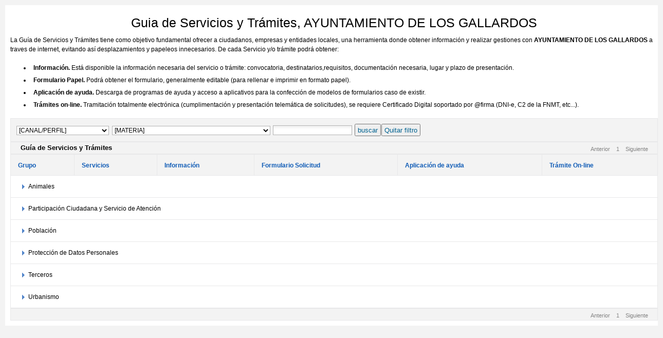

--- FILE ---
content_type: text/html;charset=UTF-8
request_url: https://www.losgallardos.es/Servicios/Organizacion/servicios.nsf/serviciosygrupo.xsp?entidad=AYUNTAMIENTO%20DE%20LOS%20GALLARDOS
body_size: 23677
content:
<!DOCTYPE HTML PUBLIC "-//W3C//DTD HTML 4.01 Transitional//EN" "http://www.w3.org/TR/html4/loose.dtd">
<html lang="es">
<head>
<script type="text/javascript">if(!navigator.cookieEnabled)window.location.href="http://www.losgallardos.es/Servicios/Organizacion/servicios.nsf/serviciosygrupo.xsp?entidad=AYUNTAMIENTO%20DE%20LOS%20GALLARDOS\u0026SessionID=E1556565B74F6755CC8BC2DE9AA40EAF36B7B96C";</script>
<title>Guia de Servicios y Tr&aacute;mites, AYUNTAMIENTO DE LOS GALLARDOS</title>
<link rel="stylesheet" type="text/css" href="/xsp/.ibmxspres/.mini/css-1.9.7/@Da&amp;@Ib&amp;2Tfxsp.css&amp;2TfxspLTR.css&amp;2TfxspSF.css.css">
<script type="text/javascript">var dojoConfig = {locale: 'es-es'};</script>
<script type="text/javascript" src="/xsp/.ibmxspres/dojoroot-1.9.7/dojo/dojo.js"></script>
<script type="text/javascript" src="/xsp/.ibmxspres/.mini/dojo-1.9.7/.es-es/@Je&amp;@Iq.js"></script>
<script type="text/javascript">dojo.require("ibm.xsp.widget.layout.xspClientDojo")</script>
<script type="text/javascript">dojo.require("dijit.Dialog")</script>
<link rel="stylesheet" type="text/css" href="/Servicios/Organizacion/servicios.nsf/tramites.css">
</head>
<body class="xspView tundra">
<form id="view:_id1" method="post" action="/Servicios/Organizacion/servicios.nsf/serviciosygrupo.xsp?entidad=AYUNTAMIENTO%20DE%20LOS%20GALLARDOS" class="xspForm" enctype="multipart/form-data">
<div id="view:_id1:contenido" class="contenido">
<div id="view:_id1:head" style="font-weight:bold;font-size:11pt" class="head">
<span id="view:_id1:computedField1" class="xspTextComputedField"><h1>Guia de Servicios y Trámites, AYUNTAMIENTO DE LOS GALLARDOS</h1><p>La Guía de Servicios y Trámites tiene como objetivo fundamental ofrecer a ciudadanos, empresas y entidades locales, una herramienta donde obtener información y realizar gestiones con <strong>AYUNTAMIENTO DE LOS GALLARDOS</strong> a traves de internet, evitando así desplazamientos y papeleos innecesarios. De cada Servicio y/o trámite podrá obtener:</p><p><ul><li><strong>Información.</strong> Está disponible la información necesaria del servicio o trámite: convocatoria, destinatarios,requisitos, documentación necesaria, lugar y plazo de presentación.</li><li><strong>Formulario Papel.</strong> Podrá obtener el formulario, generalmente editable (para rellenar e imprimir en formato papel).</li><li><strong>Aplicación de ayuda.</strong> Descarga de programas de ayuda y acceso a aplicativos para la confección de modelos de formularios caso de existir.</li><li><strong>Trámites on-line.</strong> Tramitación totalmente electrónica (cumplimentación y presentación telemática de solicitudes), se requiere Certificado Digital soportado por @firma (DNI-e, C2 de la FNMT, etc...).</li></ul></p></span></div>
<div id="view:_id1:search" class="buscador">
<select id="view:_id1:comboBox1" name="view:_id1:comboBox1" class="xspComboBox" size="1" style="width:180.0px">	<option value="[CANAL/PERFIL]" selected="selected">[CANAL/PERFIL]</option>
	<option value="Administraci&oacute;n">Administraci&oacute;n</option>
	<option value="Asociaciones">Asociaciones</option>
	<option value="Ciudadanos">Ciudadanos</option>
	<option value="Contratante">Contratante</option>
	<option value="Discapacitados">Discapacitados</option>
	<option value="Emigrantes">Emigrantes</option>
	<option value="Empresas">Empresas</option>
	<option value="Inmigrantes">Inmigrantes</option>
	<option value="Jovenes">Jovenes</option>
	<option value="Mayores">Mayores</option>
	<option value="Mujer">Mujer</option>
	<option value="Padres">Padres</option>
	<option value="Turistas">Turistas</option>
</select>&nbsp;<select id="view:_id1:comboBox2" name="view:_id1:comboBox2" class="xspComboBox" size="1">	<option value="[MATERIA]">[MATERIA]</option>
	<option value="Ejercicio de Derechos">Ejercicio de Derechos</option>
	<option value="Acciones Positivas">Acciones Positivas</option>
	<option value="Acreditaciones">Acreditaciones</option>
	<option value="Actividad Institucional">Actividad Institucional</option>
	<option value="Actividad Institucional">Actividad Institucional</option>
	<option value="Actividades culturales">Actividades culturales</option>
	<option value="Actividades deportivas">Actividades deportivas</option>
	<option value="Administraciones P&uacute;blicas">Administraciones P&uacute;blicas</option>
	<option value="Agricultura">Agricultura</option>
	<option value="Aguas. Abastecimiento">Aguas. Abastecimiento</option>
	<option value="Aguas. Tratamiento y Depuraci&oacute;n">Aguas. Tratamiento y Depuraci&oacute;n</option>
	<option value="Almacenes">Almacenes</option>
	<option value="Animales">Animales</option>
	<option value="Arbitraje">Arbitraje</option>
	<option value="Archivos">Archivos</option>
	<option value=" Bibliotecas y Hemerotecas"> Bibliotecas y Hemerotecas</option>
	<option value="Armas">Armas</option>
	<option value="Arquitectura">Arquitectura</option>
	<option value="Arquitectura">Arquitectura</option>
	<option value="Arquitectura">Arquitectura</option>
	<option value="Asesoramiento Jur&iacute;dico">Asesoramiento Jur&iacute;dico</option>
	<option value="Asesoramiento T&eacute;cnico">Asesoramiento T&eacute;cnico</option>
	<option value="Asistencia">Asistencia</option>
	<option value="Asistencia Econ&oacute;mica">Asistencia Econ&oacute;mica</option>
	<option value="Autorizaciones y Licencias">Autorizaciones y Licencias</option>
	<option value="Avales y Fianzas">Avales y Fianzas</option>
	<option value="Bienes">Bienes</option>
	<option value="Bolet&iacute;n Oficial de la Provincia">Bolet&iacute;n Oficial de la Provincia</option>
	<option value="Carreteras y v&iacute;as p&uacute;blicas">Carreteras y v&iacute;as p&uacute;blicas</option>
	<option value="Cartograf&iacute;a">Cartograf&iacute;a</option>
	<option value="Certificaci&oacute;n">Certificaci&oacute;n</option>
	<option value="Certificaci&oacute;n ">Certificaci&oacute;n </option>
	<option value=" Tecnolog&iacute;as de la Informaci&oacute;n y las Comunicaciones"> Tecnolog&iacute;as de la Informaci&oacute;n y las Comunicaciones</option>
	<option value="Certificados Administraci&oacute;n P&uacute;blica">Certificados Administraci&oacute;n P&uacute;blica</option>
	<option value="Cesi&oacute;n de Espacios">Cesi&oacute;n de Espacios</option>
	<option value="Compulsas de Documentos">Compulsas de Documentos</option>
	<option value="Conciliaci&oacute;n">Conciliaci&oacute;n</option>
	<option value="Concursos">Concursos</option>
	<option value="Contrataci&oacute;n P&uacute;blica">Contrataci&oacute;n P&uacute;blica</option>
	<option value="Datos Personales">Datos Personales</option>
	<option value="Defensa del Informante">Defensa del Informante</option>
	<option value="Denuncias">Denuncias</option>
	<option value="Departamento de Comunicaci&oacute;n">Departamento de Comunicaci&oacute;n</option>
	<option value="Diputados Provinciales y Grupos Pol&iacute;ticos">Diputados Provinciales y Grupos Pol&iacute;ticos</option>
	<option value="Dominio P&uacute;blico">Dominio P&uacute;blico</option>
	<option value="Drogodependencias">Drogodependencias</option>
	<option value="Econom&iacute;a y Hacienda">Econom&iacute;a y Hacienda</option>
	<option value="Edificaci&oacute;n">Edificaci&oacute;n</option>
	<option value="Educaci&oacute;n">Educaci&oacute;n</option>
	<option value="Ejercicio de Derechos">Ejercicio de Derechos</option>
	<option value="Empleo">Empleo</option>
	<option value="Empleo P&uacute;blico">Empleo P&uacute;blico</option>
	<option value="Empresa">Empresa</option>
	<option value="Encuesta">Encuesta</option>
	<option value="Energ&iacute;a">Energ&iacute;a</option>
	<option value="Entes Instrumentales">Entes Instrumentales</option>
	<option value="Estudios Almerienses">Estudios Almerienses</option>
	<option value="Europa">Europa</option>
	<option value="Facturas">Facturas</option>
	<option value="Firma Ectr&oacute;nica">Firma Ectr&oacute;nica</option>
	<option value="Fomento">Fomento</option>
	<option value="Fomento Empleo Agrario">Fomento Empleo Agrario</option>
	<option value="Formaci&oacute;n">Formaci&oacute;n</option>
	<option value="Gabinete de la Presidencia">Gabinete de la Presidencia</option>
	<option value="Gesti&oacute;n Catastral">Gesti&oacute;n Catastral</option>
	<option value="Gesti&oacute;n Tributaria">Gesti&oacute;n Tributaria</option>
	<option value="Igualdad">Igualdad</option>
	<option value="Imagen Corporativa">Imagen Corporativa</option>
	<option value="Industrias">Industrias</option>
	<option value="Informaci&oacute;n">Informaci&oacute;n</option>
	<option value="Informaci&oacute;n de Infracciones">Informaci&oacute;n de Infracciones</option>
	<option value="Inform&aacute;tica">Inform&aacute;tica</option>
	<option value="Infracci&oacute;n de Ordenanzas">Infracci&oacute;n de Ordenanzas</option>
	<option value="Infracci&oacute;n de Tr&aacute;fico">Infracci&oacute;n de Tr&aacute;fico</option>
	<option value="Infracciones">Infracciones</option>
	<option value="Infraestructuras">Infraestructuras</option>
	<option value="Intervenci&oacute;n">Intervenci&oacute;n</option>
	<option value="Judicial">Judicial</option>
	<option value="Jur&iacute;dico">Jur&iacute;dico</option>
	<option value="Juventud">Juventud</option>
	<option value="Mantenimiento">Mantenimiento</option>
	<option value="Maquinaria">Maquinaria</option>
	<option value="Medio Ambiente">Medio Ambiente</option>
	<option value="Medios Comunicaci&oacute;n">Medios Comunicaci&oacute;n</option>
	<option value="Mujer">Mujer</option>
	<option value="n">n</option>
	<option value="nnn">nnn</option>
	<option value="&ntilde;&ntilde;&ntilde;&ntilde;&ntilde;">&ntilde;&ntilde;&ntilde;&ntilde;&ntilde;</option>
	<option value="Normas">Normas</option>
	<option value="Notificaciones">Notificaciones</option>
	<option value="Objetos Perdidos">Objetos Perdidos</option>
	<option value="Obras de Emergencia">Obras de Emergencia</option>
	<option value="Padr&oacute;n de Habitantes">Padr&oacute;n de Habitantes</option>
	<option value="Patrimonio">Patrimonio</option>
	<option value="PD_1763">PD_1763</option>
	<option value="PD_1763">PD_1763</option>
	<option value="Personal">Personal</option>
	<option value="Personal">Personal</option>
	<option value="Planes Provinciales">Planes Provinciales</option>
	<option value="Prevenci&oacute;n de Riesgos Laborales">Prevenci&oacute;n de Riesgos Laborales</option>
	<option value="Prevenci&oacute;n Riesgos Laborales">Prevenci&oacute;n Riesgos Laborales</option>
	<option value="Producci&oacute;n de Bienes">Producci&oacute;n de Bienes</option>
	<option value="Promoci&oacute;n">Promoci&oacute;n</option>
	<option value="Promoci&oacute;n Econ&oacute;mica">Promoci&oacute;n Econ&oacute;mica</option>
	<option value="Protocolo">Protocolo</option>
	<option value="Proyectos Organizativos">Proyectos Organizativos</option>
	<option value="Recaudaci&oacute;n">Recaudaci&oacute;n</option>
	<option value="Recursos">Recursos</option>
	<option value="Recursos Humanos">Recursos Humanos</option>
	<option value="Registro de Documentos">Registro de Documentos</option>
	<option value="Representaci&oacute;n Habilitada">Representaci&oacute;n Habilitada</option>
	<option value="Res&iacute;duos S&oacute;lidos">Res&iacute;duos S&oacute;lidos</option>
	<option value="Salud Laboral">Salud Laboral</option>
	<option value="Secretaria">Secretaria</option>
	<option value="Seguridad">Seguridad</option>
	<option value="Servicios Sociales">Servicios Sociales</option>
	<option value="Sugerencias - Quejas y Reclamaciones">Sugerencias - Quejas y Reclamaciones</option>
	<option value="Supervisi&oacute;n de Proyectos">Supervisi&oacute;n de Proyectos</option>
	<option value="Tecnolog&iacute;as de la Informaci&oacute;n y las Comunicaciones">Tecnolog&iacute;as de la Informaci&oacute;n y las Comunicaciones</option>
	<option value="Tercera Edad">Tercera Edad</option>
	<option value="Tesorer&iacute;a">Tesorer&iacute;a</option>
	<option value="Tesorer&iacute;a">Tesorer&iacute;a</option>
	<option value="Turismo">Turismo</option>
	<option value="Tutela">Tutela</option>
	<option value="Tutela de Incapacitados">Tutela de Incapacitados</option>
	<option value="UNED">UNED</option>
	<option value="Urbanismo">Urbanismo</option>
	<option value="Varios">Varios</option>
	<option value="Veh&iacute;culos">Veh&iacute;culos</option>
	<option value="Vivienda">Vivienda</option>
	<option value="Voluntariado">Voluntariado</option>
</select>&nbsp;<input type="text" id="view:_id1:inputText1" name="view:_id1:inputText1" class="xspInputFieldEditBox">&nbsp;<button class="xspButtonCommand" type="button" name="view:_id1:button1" id="view:_id1:button1">buscar</button><button class="xspButtonCommand" type="button" name="view:_id1:button2" id="view:_id1:button2">Quitar filtro</button><br>
<span id="view:_id1:computedField3" class="xspTextComputedField"></span></div>
<table role="presentation" id="view:_id1:viewPanel1_OUTER_TABLE" cellspacing="0" cellpadding="0" style="width:100%" class="xspDataTableViewPanel">
<tr>

<td class="xspDataTableViewPanelHeaderStart">
&nbsp;
</td><td class="xspDataTableViewPanelHeaderMiddle"><table role="presentation" style="width:100%; height:100%;"><tr><td style="white-space:nowrap"><span style="xspPagerContainer"><span style="xspPagerLeft"><span id="view:_id1:viewPanel1:viewTitle1" class="xspTextViewTitle">Gu&iacute;a de Servicios y Tr&aacute;mites</span></span></span></td><td style="white-space:nowrap"><div class="xspPagerContainer" dir="ltr"><div class="xspPagerRight" id="view:_id1:viewPanel1:pager1" dir="ltr" role="navigation"><span class="xspPagerNav xspPrevious" id="view:_id1:viewPanel1:pager1__Previous">Anterior</span><span class="xspPagerNav xspGroup" id="view:_id1:viewPanel1:pager1__Group"><span><span class="xspFirstItem xspCurrentItem">1</span></span></span><span class="xspPagerNav xspNext" id="view:_id1:viewPanel1:pager1__Next">Siguiente</span></div></div></td></tr></table></td>
<td class="xspDataTableViewPanelHeaderEnd">
&nbsp;
</td></tr><tr><td colspan="3" style="padding:0px" width="100%" height="100%" valign="top"><table id="view:_id1:viewPanel1" role="grid" aria-readonly="true" class="xspDataTable"><thead><tr role="row"><th role="columnheader" scope="col"><div class="xspPanelViewColumnHeader"><span><span id="view:_id1:viewPanel1:viewColumn7:__internal_header_title_id" class="xspPanelViewColumnHeader">Grupo</span></span></div></th><th role="columnheader" scope="col"><div class="xspPanelViewColumnHeader"><span><span id="view:_id1:viewPanel1:viewColumn3:__internal_header_title_id" class="xspPanelViewColumnHeader">Servicios</span></span></div></th><th role="columnheader" scope="col"><div class="xspPanelViewColumnHeader"><span><span id="view:_id1:viewPanel1:viewColumn2:__internal_header_title_id" class="xspPanelViewColumnHeader">Informaci&oacute;n</span></span></div></th><th role="columnheader" scope="col"><div class="xspPanelViewColumnHeader"><span><span id="view:_id1:viewPanel1:viewColumn4:__internal_header_title_id" class="xspPanelViewColumnHeader">Formulario Solicitud</span></span></div></th><th role="columnheader" scope="col"><div class="xspPanelViewColumnHeader"><span><span id="view:_id1:viewPanel1:viewColumn5:__internal_header_title_id" class="xspPanelViewColumnHeader">Aplicaci&oacute;n de ayuda</span></span></div></th><th role="columnheader" scope="col"><div class="xspPanelViewColumnHeader"><span><span id="view:_id1:viewPanel1:viewColumn6:__internal_header_title_id" class="xspPanelViewColumnHeader">Tr&aacute;mite On-line</span></span></div></th></tr>
</thead><tbody>
<tr role="row"><td role="gridcell" colspan="7" class="xspColumnViewMiddle"><div class="xspColumnViewMiddle"><button id="view:_id1:viewPanel1:0:viewColumn7__expand:51.1button" type="button" title="plegado Animales" style="border:none;background-color:transparent;cursor:pointer;width:20px;"><img id="view:_id1:viewPanel1:0:viewColumn7__expand:51.1img" alt="plegado Animales" src="/domjava/xsp/theme/common/images/expand.gif"></button><a id="view:_id1:viewPanel1:0:viewColumn7__expand:51.1link" style="cursor:pointer;" class="xspColumnViewMiddle">Animales</a></div></td>
</tr>
<tr role="row"><td role="gridcell" colspan="7" class="xspColumnViewMiddle"><div class="xspColumnViewMiddle"><button id="view:_id1:viewPanel1:1:viewColumn7__expand:51.2button" type="button" title="plegado Participaci&oacute;n Ciudadana y Servicio de Atenci&oacute;n" style="border:none;background-color:transparent;cursor:pointer;width:20px;"><img id="view:_id1:viewPanel1:1:viewColumn7__expand:51.2img" alt="plegado Participaci&oacute;n Ciudadana y Servicio de Atenci&oacute;n" src="/domjava/xsp/theme/common/images/expand.gif"></button><a id="view:_id1:viewPanel1:1:viewColumn7__expand:51.2link" style="cursor:pointer;" class="xspColumnViewMiddle">Participaci&oacute;n Ciudadana y Servicio de Atenci&oacute;n</a></div></td>
</tr>
<tr role="row"><td role="gridcell" colspan="7" class="xspColumnViewMiddle"><div class="xspColumnViewMiddle"><button id="view:_id1:viewPanel1:2:viewColumn7__expand:51.3button" type="button" title="plegado Poblaci&oacute;n" style="border:none;background-color:transparent;cursor:pointer;width:20px;"><img id="view:_id1:viewPanel1:2:viewColumn7__expand:51.3img" alt="plegado Poblaci&oacute;n" src="/domjava/xsp/theme/common/images/expand.gif"></button><a id="view:_id1:viewPanel1:2:viewColumn7__expand:51.3link" style="cursor:pointer;" class="xspColumnViewMiddle">Poblaci&oacute;n</a></div></td>
</tr>
<tr role="row"><td role="gridcell" colspan="7" class="xspColumnViewMiddle"><div class="xspColumnViewMiddle"><button id="view:_id1:viewPanel1:3:viewColumn7__expand:51.4button" type="button" title="plegado Protecci&oacute;n de Datos Personales" style="border:none;background-color:transparent;cursor:pointer;width:20px;"><img id="view:_id1:viewPanel1:3:viewColumn7__expand:51.4img" alt="plegado Protecci&oacute;n de Datos Personales" src="/domjava/xsp/theme/common/images/expand.gif"></button><a id="view:_id1:viewPanel1:3:viewColumn7__expand:51.4link" style="cursor:pointer;" class="xspColumnViewMiddle">Protecci&oacute;n de Datos Personales</a></div></td>
</tr>
<tr role="row"><td role="gridcell" colspan="7" class="xspColumnViewMiddle"><div class="xspColumnViewMiddle"><button id="view:_id1:viewPanel1:4:viewColumn7__expand:51.5button" type="button" title="plegado Terceros" style="border:none;background-color:transparent;cursor:pointer;width:20px;"><img id="view:_id1:viewPanel1:4:viewColumn7__expand:51.5img" alt="plegado Terceros" src="/domjava/xsp/theme/common/images/expand.gif"></button><a id="view:_id1:viewPanel1:4:viewColumn7__expand:51.5link" style="cursor:pointer;" class="xspColumnViewMiddle">Terceros</a></div></td>
</tr>
<tr role="row"><td role="gridcell" colspan="7" class="xspColumnViewMiddle"><div class="xspColumnViewMiddle"><button id="view:_id1:viewPanel1:5:viewColumn7__expand:51.6button" type="button" title="plegado Urbanismo" style="border:none;background-color:transparent;cursor:pointer;width:20px;"><img id="view:_id1:viewPanel1:5:viewColumn7__expand:51.6img" alt="plegado Urbanismo" src="/domjava/xsp/theme/common/images/expand.gif"></button><a id="view:_id1:viewPanel1:5:viewColumn7__expand:51.6link" style="cursor:pointer;" class="xspColumnViewMiddle">Urbanismo</a></div></td>
</tr>
</tbody>
</table>
</td></tr>
<tr>
<td class="xspDataTableViewPanelFooterStart">
&nbsp;
</td><td class="xspDataTableViewPanelFooterMiddle"><table role="presentation" style="width:100%; height:100%;"><tr><td style="white-space:nowrap"></td><td style="white-space:nowrap"><div class="xspPagerContainer"><div class="xspPagerRight" id="view:_id1:viewPanel1:pager2" role="navigation"><span class="xspPagerNav xspPrevious" id="view:_id1:viewPanel1:pager2__Previous">Anterior</span><span class="xspPagerNav xspGroup" id="view:_id1:viewPanel1:pager2__Group"><span><span class="xspFirstItem xspCurrentItem">1</span></span></span><span class="xspPagerNav xspNext" id="view:_id1:viewPanel1:pager2__Next">Siguiente</span></div></div></td></tr></table></td>
<td class="xspDataTableViewPanelFooterEnd">
&nbsp;
</td></tr></table></div>

<input type="hidden" name="$$viewid" id="view:_id1__VUID" value="!aka5k0ac915n79x7wfucjj2ma!">
<input type="hidden" name="$$xspsubmitid">
<input type="hidden" name="$$xspexecid">
<input type="hidden" name="$$xspsubmitvalue">
<input type="hidden" name="$$xspsubmitscroll">
<input type="hidden" name="view:_id1" value="view:_id1"></form>
<script type="text/javascript">

function view__id1__id9_clientSide_onclick(thisEvent) {

var dialog = new dijit.Dialog({
 title: "Consulta Servicios y Trámites",
 content: "Buscando información, espere un momento",
 style: "width: 300px;"
});
dialog.show();

}

XSP.addOnLoad(function() {
XSP.attachEvent("view:_id1:_id9", "view:_id1:button1", "onclick", view__id1__id9_clientSide_onclick, true, 2);
XSP.attachEvent("view:_id1:_id10", "view:_id1:button2", "onclick", null, true, 2);
XSP.attachPartial("view:_id1:viewPanel1:0:viewColumn7__expand:51.1", "view:_id1:viewPanel1:0:viewColumn7__expand:51.1button", "view:_id1:viewPanel1", "onclick", function(){}, 0, "view:_id1:viewPanel1_OUTER_TABLE");
XSP.attachPartial("view:_id1:viewPanel1:0:viewColumn7__expand:51.1", "view:_id1:viewPanel1:0:viewColumn7__expand:51.1link", "view:_id1:viewPanel1", "onclick", function(){}, 0, "view:_id1:viewPanel1_OUTER_TABLE");
XSP.attachPartial("view:_id1:viewPanel1:1:viewColumn7__expand:51.2", "view:_id1:viewPanel1:1:viewColumn7__expand:51.2button", "view:_id1:viewPanel1", "onclick", function(){}, 0, "view:_id1:viewPanel1_OUTER_TABLE");
XSP.attachPartial("view:_id1:viewPanel1:1:viewColumn7__expand:51.2", "view:_id1:viewPanel1:1:viewColumn7__expand:51.2link", "view:_id1:viewPanel1", "onclick", function(){}, 0, "view:_id1:viewPanel1_OUTER_TABLE");
XSP.attachPartial("view:_id1:viewPanel1:2:viewColumn7__expand:51.3", "view:_id1:viewPanel1:2:viewColumn7__expand:51.3button", "view:_id1:viewPanel1", "onclick", function(){}, 0, "view:_id1:viewPanel1_OUTER_TABLE");
XSP.attachPartial("view:_id1:viewPanel1:2:viewColumn7__expand:51.3", "view:_id1:viewPanel1:2:viewColumn7__expand:51.3link", "view:_id1:viewPanel1", "onclick", function(){}, 0, "view:_id1:viewPanel1_OUTER_TABLE");
XSP.attachPartial("view:_id1:viewPanel1:3:viewColumn7__expand:51.4", "view:_id1:viewPanel1:3:viewColumn7__expand:51.4button", "view:_id1:viewPanel1", "onclick", function(){}, 0, "view:_id1:viewPanel1_OUTER_TABLE");
XSP.attachPartial("view:_id1:viewPanel1:3:viewColumn7__expand:51.4", "view:_id1:viewPanel1:3:viewColumn7__expand:51.4link", "view:_id1:viewPanel1", "onclick", function(){}, 0, "view:_id1:viewPanel1_OUTER_TABLE");
XSP.attachPartial("view:_id1:viewPanel1:4:viewColumn7__expand:51.5", "view:_id1:viewPanel1:4:viewColumn7__expand:51.5button", "view:_id1:viewPanel1", "onclick", function(){}, 0, "view:_id1:viewPanel1_OUTER_TABLE");
XSP.attachPartial("view:_id1:viewPanel1:4:viewColumn7__expand:51.5", "view:_id1:viewPanel1:4:viewColumn7__expand:51.5link", "view:_id1:viewPanel1", "onclick", function(){}, 0, "view:_id1:viewPanel1_OUTER_TABLE");
XSP.attachPartial("view:_id1:viewPanel1:5:viewColumn7__expand:51.6", "view:_id1:viewPanel1:5:viewColumn7__expand:51.6button", "view:_id1:viewPanel1", "onclick", function(){}, 0, "view:_id1:viewPanel1_OUTER_TABLE");
XSP.attachPartial("view:_id1:viewPanel1:5:viewColumn7__expand:51.6", "view:_id1:viewPanel1:5:viewColumn7__expand:51.6link", "view:_id1:viewPanel1", "onclick", function(){}, 0, "view:_id1:viewPanel1_OUTER_TABLE");
XSP.attachPartial("view:_id1:_id12", "view:_id1", null, "onClientLoad", function(){}, 2, "@none");
}); 

</script>
</body>
</html>

--- FILE ---
content_type: text/css; charset=UTF-8
request_url: https://www.losgallardos.es/Servicios/Organizacion/servicios.nsf/tramites.css
body_size: 824
content:

body{
margin:10px;
background:#f3f3f3;
}

.contenido{
 padding: 10px;
 background:#fff;
 
}

h1{
padding:10px;
text-align:center;
}
ul li{
 padding:5px;
 font-size:12px;
}

p{
	font-size:12px;
	line-height:1.5em;
	
}
.head{
  	font-size:12px;
}

.buscador{
 padding:10px;
 border:1px solid #e8e8e9;
 background:#f3f3f3;
}

.resultados{
		
 padding:5px 0px;
 
}
/***** TABLAS ****/

table{
margin-top:0px;
padding:0px;
}

.xspDataTable{padding:0px;margin:0px 0px 0px 0px !important;}

.xspDataTable th{
	padding:10px;
	border:1px solid #e8e8e9;
}
.xspDataTable td, th{
	padding:10px;
	border:1px solid #e8e8e9;
}


.xspDataTable th{
background:#f3f3f3;
}

.xspPanelViewColumnHeader:hover{
background-color:#f3f3f3;
}




--- FILE ---
content_type: text/javascript;charset=UTF-8
request_url: https://www.losgallardos.es/xsp/.ibmxspres/.mini/dojo-1.9.7/.es-es/@Je&@Iq.js
body_size: 168681
content:
/* XPages Aggregated JavaScript */
require({cache:{
'dijit/main':function(){
//>>built
define("dijit/main",["dojo/_base/kernel"],function(_1){return _1.dijit;});
}

,
'dojo/Stateful':function(){
//>>built
define("dojo/Stateful",["./_base/declare","./_base/lang","./_base/array","./when"],function(_1,_2,_3,_4){return _1("dojo.Stateful",null,{_attrPairNames:{},_getAttrNames:function $DDR3_(_5){var _6=this._attrPairNames;if(_6[_5]){return _6[_5];}return (_6[_5]={s:"_"+_5+"Setter",g:"_"+_5+"Getter"});},postscript:function $DDR4_(_7){if(_7){this.set(_7);}},_get:function $DDR5_(_8,_9){return typeof this[_9.g]==="function"?this[_9.g]():this[_8];},get:function $DDR6_(_a){return this._get(_a,this._getAttrNames(_a));},set:function $DDR7_(_b,_c){if(typeof _b==="object"){for(var x in _b){if(_b.hasOwnProperty(x)&&x!="_watchCallbacks"){this.set(x,_b[x]);}}return this;}var _d=this._getAttrNames(_b),_e=this._get(_b,_d),_f=this[_d.s],_10;if(typeof _f==="function"){_10=_f.apply(this,Array.prototype.slice.call(arguments,1));}else{this[_b]=_c;}if(this._watchCallbacks){var _11=this;_4(_10,function(){_11._watchCallbacks(_b,_e,_c);});}return this;},_changeAttrValue:function $DDR8_(_12,_13){var _14=this.get(_12);this[_12]=_13;if(this._watchCallbacks){this._watchCallbacks(_12,_14,_13);}return this;},watch:function $DDR9_(_15,_16){var _17=this._watchCallbacks;if(!_17){var _18=this;_17=this._watchCallbacks=function(_19,_1a,_1b,_1c){var _1d=function(_1e){if(_1e){_1e=_1e.slice();for(var i=0,l=_1e.length;i<l;i++){_1e[i].call(_18,_19,_1a,_1b);}}};_1d(_17["_"+_19]);if(!_1c){_1d(_17["*"]);}};}if(!_16&&typeof _15==="function"){_16=_15;_15="*";}else{_15="_"+_15;}var _1f=_17[_15];if(typeof _1f!=="object"){_1f=_17[_15]=[];}_1f.push(_16);var _20={};_20.unwatch=_20.remove=function(){var _21=_3.indexOf(_1f,_16);if(_21>-1){_1f.splice(_21,1);}};return _20;}});});}

,
'dojo/window':function(){
//>>built
define("dojo/window",["./_base/lang","./sniff","./_base/window","./dom","./dom-geometry","./dom-style","./dom-construct"],function(_1,_2,_3,_4,_5,_6,_7){_2.add("rtl-adjust-position-for-verticalScrollBar",function(_8,_9){var _a=_3.body(_9),_b=_7.create("div",{style:{overflow:"scroll",overflowX:"visible",direction:"rtl",visibility:"hidden",position:"absolute",left:"0",top:"0",width:"64px",height:"64px"}},_a,"last"),_c=_7.create("div",{style:{overflow:"hidden",direction:"ltr"}},_b,"last"),_d=_5.position(_c).x!=0;_b.removeChild(_c);_a.removeChild(_b);return _d;});_2.add("position-fixed-support",function(_e,_f){var _10=_3.body(_f),_11=_7.create("span",{style:{visibility:"hidden",position:"fixed",left:"1px",top:"1px"}},_10,"last"),_12=_7.create("span",{style:{position:"fixed",left:"0",top:"0"}},_11,"last"),ret=_5.position(_12).x!=_5.position(_11).x;_11.removeChild(_12);_10.removeChild(_11);return ret;});var _13={getBox:function $DDS5_(doc){doc=doc||_3.doc;var _14=(doc.compatMode=="BackCompat")?_3.body(doc):doc.documentElement,_15=_5.docScroll(doc),w,h;if(_2("touch")){var _16=_13.get(doc);w=_16.innerWidth||_14.clientWidth;h=_16.innerHeight||_14.clientHeight;}else{w=_14.clientWidth;h=_14.clientHeight;}return {l:_15.x,t:_15.y,w:w,h:h};},get:function $DDS6_(doc){if(_2("ie")&&_13!==document.parentWindow){doc.parentWindow.execScript("document._parentWindow = window;","Javascript");var win=doc._parentWindow;doc._parentWindow=null;return win;}return doc.parentWindow||doc.defaultView;},scrollIntoView:function $DDS7_(_17,pos){try{_17=_4.byId(_17);var doc=_17.ownerDocument||_3.doc,_18=_3.body(doc),_19=doc.documentElement||_18.parentNode,_1a=_2("ie"),_1b=_2("webkit");if(_17==_18||_17==_19){return;}if(!(_2("mozilla")||_1a||_1b||_2("opera")||_2("trident"))&&("scrollIntoView" in _17)){_17.scrollIntoView(false);return;}var _1c=doc.compatMode=="BackCompat",_1d=Math.min(_18.clientWidth||_19.clientWidth,_19.clientWidth||_18.clientWidth),_1e=Math.min(_18.clientHeight||_19.clientHeight,_19.clientHeight||_18.clientHeight),_1f=(_1b||_1c)?_18:_19,_20=pos||_5.position(_17),el=_17.parentNode,_21=function $DDS8_(el){return (_1a<=6||(_1a==7&&_1c))?false:(_2("position-fixed-support")&&(_6.get(el,"position").toLowerCase()=="fixed"));},_22=this,_23=function $DDS9_(el,x,y){if(el.tagName=="BODY"||el.tagName=="HTML"){_22.get(el.ownerDocument).scrollBy(x,y);}else{x&&(el.scrollLeft+=x);y&&(el.scrollTop+=y);}};if(_21(_17)){return;}while(el){if(el==_18){el=_1f;}var _24=_5.position(el),_25=_21(el),rtl=_6.getComputedStyle(el).direction.toLowerCase()=="rtl";if(el==_1f){_24.w=_1d;_24.h=_1e;if(_1f==_19&&(_1a||_2("trident"))&&rtl){_24.x+=_1f.offsetWidth-_24.w;}if(_24.x<0||!_1a||_1a>=9||_2("trident")){_24.x=0;}if(_24.y<0||!_1a||_1a>=9||_2("trident")){_24.y=0;}}else{var pb=_5.getPadBorderExtents(el);_24.w-=pb.w;_24.h-=pb.h;_24.x+=pb.l;_24.y+=pb.t;var _26=el.clientWidth,_27=_24.w-_26;if(_26>0&&_27>0){if(rtl&&_2("rtl-adjust-position-for-verticalScrollBar")){_24.x+=_27;}_24.w=_26;}_26=el.clientHeight;_27=_24.h-_26;if(_26>0&&_27>0){_24.h=_26;}}if(_25){if(_24.y<0){_24.h+=_24.y;_24.y=0;}if(_24.x<0){_24.w+=_24.x;_24.x=0;}if(_24.y+_24.h>_1e){_24.h=_1e-_24.y;}if(_24.x+_24.w>_1d){_24.w=_1d-_24.x;}}var l=_20.x-_24.x,t=_20.y-_24.y,r=l+_20.w-_24.w,bot=t+_20.h-_24.h;var s,old;if(r*l>0&&(!!el.scrollLeft||el==_1f||el.scrollWidth>el.offsetHeight)){s=Math[l<0?"max":"min"](l,r);if(rtl&&((_1a==8&&!_1c)||_1a>=9||_2("trident"))){s=-s;}old=el.scrollLeft;_23(el,s,0);s=el.scrollLeft-old;_20.x-=s;}if(bot*t>0&&(!!el.scrollTop||el==_1f||el.scrollHeight>el.offsetHeight)){s=Math.ceil(Math[t<0?"max":"min"](t,bot));old=el.scrollTop;_23(el,0,s);s=el.scrollTop-old;_20.y-=s;}el=(el!=_1f)&&!_25&&el.parentNode;}}catch(error){console.error("scrollIntoView: "+error);_17.scrollIntoView(false);}}};1&&_1.setObject("dojo.window",_13);return _13;});}

,
'dijit/a11y':function(){
//>>built
define("dijit/a11y",["dojo/_base/array","dojo/dom","dojo/dom-attr","dojo/dom-style","dojo/_base/lang","dojo/sniff","./main"],function(_1,_2,_3,_4,_5,_6,_7){var _8;var _9={_isElementShown:function $DC5i_(_a){var s=_4.get(_a);return (s.visibility!="hidden")&&(s.visibility!="collapsed")&&(s.display!="none")&&(_3.get(_a,"type")!="hidden");},hasDefaultTabStop:function $DC5j_(_b){switch(_b.nodeName.toLowerCase()){case "a":return _3.has(_b,"href");case "area":case "button":case "input":case "object":case "select":case "textarea":return true;case "iframe":var _c;try{var _d=_b.contentDocument;if("designMode" in _d&&_d.designMode=="on"){return true;}_c=_d.body;}catch(e1){try{_c=_b.contentWindow.document.body;}catch(e2){return false;}}return _c&&(_c.contentEditable=="true"||(_c.firstChild&&_c.firstChild.contentEditable=="true"));default:return _b.contentEditable=="true";}},effectiveTabIndex:function $DC5k_(_e){if(_3.get(_e,"disabled")){return _8;}else{if(_3.has(_e,"tabIndex")){return +_3.get(_e,"tabIndex");}else{return _9.hasDefaultTabStop(_e)?0:_8;}}},isTabNavigable:function $DC5l_(_f){return _9.effectiveTabIndex(_f)>=0;},isFocusable:function $DC5m_(_10){return _9.effectiveTabIndex(_10)>=-1;},_getTabNavigable:function $DC5n_(_11){var _12,_13,_14,_15,_16,_17,_18={};function _19(_1a){return _1a&&_1a.tagName.toLowerCase()=="input"&&_1a.type&&_1a.type.toLowerCase()=="radio"&&_1a.name&&_1a.name.toLowerCase();};var _1b=_9._isElementShown,_1c=_9.effectiveTabIndex;var _1d=function(_1e){for(var _1f=_1e.firstChild;_1f;_1f=_1f.nextSibling){if(_1f.nodeType!=1||(_6("ie")<=9&&_1f.scopeName!=="HTML")||!_1b(_1f)){continue;}var _20=_1c(_1f);if(_20>=0){if(_20==0){if(!_12){_12=_1f;}_13=_1f;}else{if(_20>0){if(!_14||_20<_15){_15=_20;_14=_1f;}if(!_16||_20>=_17){_17=_20;_16=_1f;}}}var rn=_19(_1f);if(_3.get(_1f,"checked")&&rn){_18[rn]=_1f;}}if(_1f.nodeName.toUpperCase()!="SELECT"){_1d(_1f);}}};if(_1b(_11)){_1d(_11);}function rs(_21){return _18[_19(_21)]||_21;};return {first:rs(_12),last:rs(_13),lowest:rs(_14),highest:rs(_16)};},getFirstInTabbingOrder:function $DC5o_(_22,doc){var _23=_9._getTabNavigable(_2.byId(_22,doc));return _23.lowest?_23.lowest:_23.first;},getLastInTabbingOrder:function $DC5p_(_24,doc){var _25=_9._getTabNavigable(_2.byId(_24,doc));return _25.last?_25.last:_25.highest;}};1&&_5.mixin(_7,_9);return _9;});
}

,
'dijit/registry':function(){
//>>built
define("dijit/registry",["dojo/_base/array","dojo/sniff","dojo/_base/window","./main"],function(_1,_2,_3,_4){var _5={},_6={};var _7={length:0,add:function $DC7H_(_8){if(_6[_8.id]){throw new Error("Tried to register widget with id=="+_8.id+" but that id is already registered");}_6[_8.id]=_8;this.length++;},remove:function $DC7I_(id){if(_6[id]){delete _6[id];this.length--;}},byId:function $DC7J_(id){return typeof id=="string"?_6[id]:id;},byNode:function $DC7K_(_9){return _6[_9.getAttribute("widgetId")];},toArray:function $DC7L_(){var ar=[];for(var id in _6){ar.push(_6[id]);}return ar;},getUniqueId:function $DC7M_(_a){var id;do{id=_a+"_"+(_a in _5?++_5[_a]:_5[_a]=0);}while(_6[id]);return _4._scopeName=="dijit"?id:_4._scopeName+"_"+id;},findWidgets:function $DC7N_(_b,_c){var _d=[];function _e(_f){for(var _10=_f.firstChild;_10;_10=_10.nextSibling){if(_10.nodeType==1){var _11=_10.getAttribute("widgetId");if(_11){var _12=_6[_11];if(_12){_d.push(_12);}}else{if(_10!==_c){_e(_10);}}}}};_e(_b);return _d;},_destroyAll:function $DC7O_(){_4._curFocus=null;_4._prevFocus=null;_4._activeStack=[];_1.forEach(_7.findWidgets(_3.body()),function(_13){if(!_13._destroyed){if(_13.destroyRecursive){_13.destroyRecursive();}else{if(_13.destroy){_13.destroy();}}}});},getEnclosingWidget:function $DC7P_(_14){while(_14){var id=_14.nodeType==1&&_14.getAttribute("widgetId");if(id){return _6[id];}_14=_14.parentNode;}return null;},_hash:_6};_4.registry=_7;return _7;});
}

,
'dijit/focus':function(){
//>>built
define("dijit/focus",["dojo/aspect","dojo/_base/declare","dojo/dom","dojo/dom-attr","dojo/dom-class","dojo/dom-construct","dojo/Evented","dojo/_base/lang","dojo/on","dojo/domReady","dojo/sniff","dojo/Stateful","dojo/_base/window","dojo/window","./a11y","./registry","./main"],function(_1,_2,_3,_4,_5,_6,_7,_8,on,_9,_a,_b,_c,_d,_e,_f,_10){var _11;var _12=_2([_b,_7],{curNode:null,activeStack:[],constructor:function $DDCc_(){var _13=_8.hitch(this,function(_14){if(_3.isDescendant(this.curNode,_14)){this.set("curNode",null);}if(_3.isDescendant(this.prevNode,_14)){this.set("prevNode",null);}});_1.before(_6,"empty",_13);_1.before(_6,"destroy",_13);},registerIframe:function $DDCd_(_15){return this.registerWin(_15.contentWindow,_15);},registerWin:function $DDCe_(_16,_17){var _18=this,_19=_16.document&&_16.document.body;if(_19){var mdh=on(_16.document,"mousedown, touchstart",function(evt){_18._justMouseDowned=true;setTimeout(function(){_18._justMouseDowned=false;},13);if(evt&&evt.target&&evt.target.parentNode==null){return;}_18._onTouchNode(_17||evt.target,"mouse");});var fih=on(_19,"focusin",function(evt){_11=(new Date()).getTime();if(!evt.target.tagName){return;}var tag=evt.target.tagName.toLowerCase();if(tag=="#document"||tag=="body"){return;}if(_e.isFocusable(evt.target)){_18._onFocusNode(_17||evt.target);}else{_18._onTouchNode(_17||evt.target);}});var foh=on(_19,"focusout",function(evt){if((new Date()).getTime()<_11+100){return;}_18._onBlurNode(_17||evt.target);});return {remove:function $DDCf_(){mdh.remove();fih.remove();foh.remove();mdh=fih=foh=null;_19=null;}};}},_onBlurNode:function $DDCg_(_1a){if(this._clearFocusTimer){clearTimeout(this._clearFocusTimer);}this._clearFocusTimer=setTimeout(_8.hitch(this,function(){this.set("prevNode",this.curNode);this.set("curNode",null);}),0);if(this._justMouseDowned){return;}if(this._clearActiveWidgetsTimer){clearTimeout(this._clearActiveWidgetsTimer);}this._clearActiveWidgetsTimer=setTimeout(_8.hitch(this,function(){delete this._clearActiveWidgetsTimer;this._setStack([]);}),0);},_onTouchNode:function $DDCh_(_1b,by){if(this._clearActiveWidgetsTimer){clearTimeout(this._clearActiveWidgetsTimer);delete this._clearActiveWidgetsTimer;}if(_5.contains(_1b,"dijitPopup")){_1b=_1b.firstChild;}var _1c=[];try{while(_1b){var _1d=_4.get(_1b,"dijitPopupParent");if(_1d){_1b=_f.byId(_1d).domNode;}else{if(_1b.tagName&&_1b.tagName.toLowerCase()=="body"){if(_1b===_c.body()){break;}_1b=_d.get(_1b.ownerDocument).frameElement;}else{var id=_1b.getAttribute&&_1b.getAttribute("widgetId"),_1e=id&&_f.byId(id);if(_1e&&!(by=="mouse"&&_1e.get("disabled"))){_1c.unshift(id);}_1b=_1b.parentNode;}}}}catch(e){}this._setStack(_1c,by);},_onFocusNode:function $DDCi_(_1f){if(!_1f){return;}if(_1f.nodeType==9){return;}if(this._clearFocusTimer){clearTimeout(this._clearFocusTimer);delete this._clearFocusTimer;}this._onTouchNode(_1f);if(_1f==this.curNode){return;}this.set("prevNode",this.curNode);this.set("curNode",_1f);},_setStack:function $DDCj_(_20,by){var _21=this.activeStack,_22=_21.length-1,_23=_20.length-1;if(_20[_23]==_21[_22]){return;}this.set("activeStack",_20);var _24,i;for(i=_22;i>=0&&_21[i]!=_20[i];i--){_24=_f.byId(_21[i]);if(_24){_24._hasBeenBlurred=true;_24.set("focused",false);if(_24._focusManager==this){_24._onBlur(by);}this.emit("widget-blur",_24,by);}}for(i++;i<=_23;i++){_24=_f.byId(_20[i]);if(_24){_24.set("focused",true);if(_24._focusManager==this){_24._onFocus(by);}this.emit("widget-focus",_24,by);}}},focus:function $DDCk_(_25){if(_25){try{_25.focus();}catch(e){}}}});var _26=new _12();_9(function(){var _27=_26.registerWin(_d.get(document));if(_a("ie")){on(window,"unload",function(){if(_27){_27.remove();_27=null;}});}});_10.focus=function $DDCl_(_28){_26.focus(_28);};for(var _29 in _26){if(!/^_/.test(_29)){_10.focus[_29]=typeof _26[_29]=="function"?_8.hitch(_26,_29):_26[_29];}}_26.watch(function(_2a,_2b,_2c){_10.focus[_2a]=_2c;});return _26;});
}

,
'dijit/WidgetSet':function(){
//>>built
define("dijit/WidgetSet",["dojo/_base/array","dojo/_base/declare","dojo/_base/kernel","./registry"],function(_1,_2,_3,_4){var _5=_2("dijit.WidgetSet",null,{constructor:function $DC3w_(){this._hash={};this.length=0;},add:function $DC3x_(_6){if(this._hash[_6.id]){throw new Error("Tried to register widget with id=="+_6.id+" but that id is already registered");}this._hash[_6.id]=_6;this.length++;},remove:function $DC3y_(id){if(this._hash[id]){delete this._hash[id];this.length--;}},forEach:function $DC3z_(_7,_8){_8=_8||_3.global;var i=0,id;for(id in this._hash){_7.call(_8,this._hash[id],i++,this._hash);}return this;},filter:function $DC30_(_9,_a){_a=_a||_3.global;var _b=new _5(),i=0,id;for(id in this._hash){var w=this._hash[id];if(_9.call(_a,w,i++,this._hash)){_b.add(w);}}return _b;},byId:function $DC31_(id){return this._hash[id];},byClass:function $DC32_(_c){var _d=new _5(),id,_e;for(id in this._hash){_e=this._hash[id];if(_e.declaredClass==_c){_d.add(_e);}}return _d;},toArray:function $DC33_(){var ar=[];for(var id in this._hash){ar.push(this._hash[id]);}return ar;},map:function $DC34_(_f,_10){return _1.map(this.toArray(),_f,_10);},every:function $DC35_(_11,_12){_12=_12||_3.global;var x=0,i;for(i in this._hash){if(!_11.call(_12,this._hash[i],x++,this._hash)){return false;}}return true;},some:function $DC36_(_13,_14){_14=_14||_3.global;var x=0,i;for(i in this._hash){if(_13.call(_14,this._hash[i],x++,this._hash)){return true;}}return false;}});_1.forEach(["forEach","filter","byClass","map","every","some"],function(_15){_4[_15]=_5.prototype[_15];});return _5;});
}

,
'dijit/selection':function(){
//>>built
define("dijit/selection",["dojo/_base/array","dojo/dom","dojo/_base/lang","dojo/sniff","dojo/_base/window","dijit/focus"],function(_1,_2,_3,_4,_5,_6){var _7=function(_8){var _9=_8.document;this.getType=function $DCvL_(){if(_9.getSelection){var _a="text";var _b;try{_b=_8.getSelection();}catch(e){}if(_b&&_b.rangeCount==1){var _c=_b.getRangeAt(0);if((_c.startContainer==_c.endContainer)&&((_c.endOffset-_c.startOffset)==1)&&(_c.startContainer.nodeType!=3)){_a="control";}}return _a;}else{return _9.selection.type.toLowerCase();}};this.getSelectedText=function $DCvM_(){if(_9.getSelection){var _d=_8.getSelection();return _d?_d.toString():"";}else{if(this.getType()=="control"){return null;}return _9.selection.createRange().text;}};this.getSelectedHtml=function $DCvN_(){if(_9.getSelection){var _e=_8.getSelection();if(_e&&_e.rangeCount){var i;var _f="";for(i=0;i<_e.rangeCount;i++){var _10=_e.getRangeAt(i).cloneContents();var div=_9.createElement("div");div.appendChild(_10);_f+=div.innerHTML;}return _f;}return null;}else{if(this.getType()=="control"){return null;}return _9.selection.createRange().htmlText;}};this.getSelectedElement=function $DCvO_(){if(this.getType()=="control"){if(_9.getSelection){var _11=_8.getSelection();return _11.anchorNode.childNodes[_11.anchorOffset];}else{var _12=_9.selection.createRange();if(_12&&_12.item){return _9.selection.createRange().item(0);}}}return null;};this.getParentElement=function $DCvP_(){if(this.getType()=="control"){var p=this.getSelectedElement();if(p){return p.parentNode;}}else{if(_9.getSelection){var _13=_9.getSelection();if(_13){var _14=_13.anchorNode;while(_14&&(_14.nodeType!=1)){_14=_14.parentNode;}return _14;}}else{var r=_9.selection.createRange();r.collapse(true);return r.parentElement();}}return null;};this.hasAncestorElement=function $DCvQ_(_15){return this.getAncestorElement.apply(this,arguments)!=null;};this.getAncestorElement=function $DCvR_(_16){var _17=this.getSelectedElement()||this.getParentElement();return this.getParentOfType(_17,arguments);};this.isTag=function $DCvS_(_18,_19){if(_18&&_18.tagName){var _1a=_18.tagName.toLowerCase();for(var i=0;i<_19.length;i++){var _1b=String(_19[i]).toLowerCase();if(_1a==_1b){return _1b;}}}return "";};this.getParentOfType=function $DCvT_(_1c,_1d){while(_1c){if(this.isTag(_1c,_1d).length){return _1c;}_1c=_1c.parentNode;}return null;};this.collapse=function $DCvU_(_1e){if(_9.getSelection){var _1f=_8.getSelection();if(_1f.removeAllRanges){if(_1e){_1f.collapseToStart();}else{_1f.collapseToEnd();}}else{_1f.collapse(_1e);}}else{var _20=_9.selection.createRange();_20.collapse(_1e);_20.select();}};this.remove=function $DCvV_(){var sel=_9.selection;if(_9.getSelection){sel=_8.getSelection();sel.deleteFromDocument();return sel;}else{if(sel.type.toLowerCase()!="none"){sel.clear();}return sel;}};this.selectElementChildren=function $DCvW_(_21,_22){var _23;_21=_2.byId(_21);if(_9.getSelection){var _24=_8.getSelection();if(_4("opera")){if(_24.rangeCount){_23=_24.getRangeAt(0);}else{_23=_9.createRange();}_23.setStart(_21,0);_23.setEnd(_21,(_21.nodeType==3)?_21.length:_21.childNodes.length);_24.addRange(_23);}else{_24.selectAllChildren(_21);}}else{_23=_21.ownerDocument.body.createTextRange();_23.moveToElementText(_21);if(!_22){try{_23.select();}catch(e){}}}};this.selectElement=function $DCvX_(_25,_26){var _27;_25=_2.byId(_25);if(_9.getSelection){var _28=_9.getSelection();_27=_9.createRange();if(_28.removeAllRanges){if(_4("opera")){if(_28.getRangeAt(0)){_27=_28.getRangeAt(0);}}_27.selectNode(_25);_28.removeAllRanges();_28.addRange(_27);}}else{try{var tg=_25.tagName?_25.tagName.toLowerCase():"";if(tg==="img"||tg==="table"){_27=_5.body(_9).createControlRange();}else{_27=_5.body(_9).createRange();}_27.addElement(_25);if(!_26){_27.select();}}catch(e){this.selectElementChildren(_25,_26);}}};this.inSelection=function $DCvY_(_29){if(_29){var _2a;var _2b;if(_9.getSelection){var sel=_8.getSelection();if(sel&&sel.rangeCount>0){_2b=sel.getRangeAt(0);}if(_2b&&_2b.compareBoundaryPoints&&_9.createRange){try{_2a=_9.createRange();_2a.setStart(_29,0);if(_2b.compareBoundaryPoints(_2b.START_TO_END,_2a)===1){return true;}}catch(e){}}}else{_2b=_9.selection.createRange();try{_2a=_29.ownerDocument.body.createTextRange();_2a.moveToElementText(_29);}catch(e2){}if(_2b&&_2a){if(_2b.compareEndPoints("EndToStart",_2a)===1){return true;}}}}return false;},this.getBookmark=function $DCvZ_(){var bm,rg,tg,sel=_9.selection,cf=_6.curNode;if(_9.getSelection){sel=_8.getSelection();if(sel){if(sel.isCollapsed){tg=cf?cf.tagName:"";if(tg){tg=tg.toLowerCase();if(tg=="textarea"||(tg=="input"&&(!cf.type||cf.type.toLowerCase()=="text"))){sel={start:cf.selectionStart,end:cf.selectionEnd,node:cf,pRange:true};return {isCollapsed:(sel.end<=sel.start),mark:sel};}}bm={isCollapsed:true};if(sel.rangeCount){bm.mark=sel.getRangeAt(0).cloneRange();}}else{rg=sel.getRangeAt(0);bm={isCollapsed:false,mark:rg.cloneRange()};}}}else{if(sel){tg=cf?cf.tagName:"";tg=tg.toLowerCase();if(cf&&tg&&(tg=="button"||tg=="textarea"||tg=="input")){if(sel.type&&sel.type.toLowerCase()=="none"){return {isCollapsed:true,mark:null};}else{rg=sel.createRange();return {isCollapsed:rg.text&&rg.text.length?false:true,mark:{range:rg,pRange:true}};}}bm={};try{rg=sel.createRange();bm.isCollapsed=!(sel.type=="Text"?rg.htmlText.length:rg.length);}catch(e){bm.isCollapsed=true;return bm;}if(sel.type.toUpperCase()=="CONTROL"){if(rg.length){bm.mark=[];var i=0,len=rg.length;while(i<len){bm.mark.push(rg.item(i++));}}else{bm.isCollapsed=true;bm.mark=null;}}else{bm.mark=rg.getBookmark();}}else{console.warn("No idea how to store the current selection for this browser!");}}return bm;};this.moveToBookmark=function $DCva_(_2c){var _2d=_2c.mark;if(_2d){if(_9.getSelection){var sel=_8.getSelection();if(sel&&sel.removeAllRanges){if(_2d.pRange){var n=_2d.node;n.selectionStart=_2d.start;n.selectionEnd=_2d.end;}else{sel.removeAllRanges();sel.addRange(_2d);}}else{console.warn("No idea how to restore selection for this browser!");}}else{if(_9.selection&&_2d){var rg;if(_2d.pRange){rg=_2d.range;}else{if(_3.isArray(_2d)){rg=_9.body.createControlRange();_1.forEach(_2d,function(n){rg.addElement(n);});}else{rg=_9.body.createTextRange();rg.moveToBookmark(_2d);}}rg.select();}}}};this.isCollapsed=function $DCvb_(){return this.getBookmark().isCollapsed;};};var _2e=new _7(window);_2e.SelectionManager=_7;return _2e;});
}

,
'dijit/_base/focus':function(){
//>>built
define("dijit/_base/focus",["dojo/_base/array","dojo/dom","dojo/_base/lang","dojo/topic","dojo/_base/window","../focus","../selection","../main"],function(_1,_2,_3,_4,_5,_6,_7,_8){var _9={_curFocus:null,_prevFocus:null,isCollapsed:function $DC7Q_(){return _8.getBookmark().isCollapsed;},getBookmark:function $DC7R_(){var _a=_5.global==window?_7:new _7.SelectionManager(_5.global);return _a.getBookmark();},moveToBookmark:function $DC7S_(_b){var _c=_5.global==window?_7:new _7.SelectionManager(_5.global);return _c.moveToBookmark(_b);},getFocus:function $DC7T_(_d,_e){var _f=!_6.curNode||(_d&&_2.isDescendant(_6.curNode,_d.domNode))?_8._prevFocus:_6.curNode;return {node:_f,bookmark:_f&&(_f==_6.curNode)&&_5.withGlobal(_e||_5.global,_8.getBookmark),openedForWindow:_e};},_activeStack:[],registerIframe:function $DC7U_(_10){return _6.registerIframe(_10);},unregisterIframe:function $DC7V_(_11){_11&&_11.remove();},registerWin:function $DC7W_(_12,_13){return _6.registerWin(_12,_13);},unregisterWin:function $DC7X_(_14){_14&&_14.remove();}};_6.focus=function $DC7Y_(_15){if(!_15){return;}var _16="node" in _15?_15.node:_15,_17=_15.bookmark,_18=_15.openedForWindow,_19=_17?_17.isCollapsed:false;if(_16){var _1a=(_16.tagName.toLowerCase()=="iframe")?_16.contentWindow:_16;if(_1a&&_1a.focus){try{_1a.focus();}catch(e){}}_6._onFocusNode(_16);}if(_17&&_5.withGlobal(_18||_5.global,_8.isCollapsed)&&!_19){if(_18){_18.focus();}try{_5.withGlobal(_18||_5.global,_8.moveToBookmark,null,[_17]);}catch(e2){}}};_6.watch("curNode",function(_1b,_1c,_1d){_8._curFocus=_1d;_8._prevFocus=_1c;if(_1d){_4.publish("focusNode",_1d);}});_6.watch("activeStack",function(_1e,_1f,_20){_8._activeStack=_20;});_6.on("widget-blur",function(_21,by){_4.publish("widgetBlur",_21,by);});_6.on("widget-focus",function(_22,by){_4.publish("widgetFocus",_22,by);});_3.mixin(_8,_9);return _8;});
}

,
'dijit/_base/manager':function(){
//>>built
define("dijit/_base/manager",["dojo/_base/array","dojo/_base/config","dojo/_base/lang","../registry","../main"],function(_1,_2,_3,_4,_5){var _6={};_1.forEach(["byId","getUniqueId","findWidgets","_destroyAll","byNode","getEnclosingWidget"],function(_7){_6[_7]=_4[_7];});_3.mixin(_6,{defaultDuration:_2["defaultDuration"]||200});_3.mixin(_5,_6);return _5;});
}

,
'dijit/Viewport':function(){
//>>built
define("dijit/Viewport",["dojo/Evented","dojo/on","dojo/domReady","dojo/sniff","dojo/window"],function(_1,on,_2,_3,_4){var _5=new _1();var _6;_2(function(){var _7=_4.getBox();_5._rlh=on(window,"resize",function(){var _8=_4.getBox();if(_7.h==_8.h&&_7.w==_8.w){return;}_7=_8;_5.emit("resize");});if(_3("ie")==8){var _9=screen.deviceXDPI;setInterval(function(){if(screen.deviceXDPI!=_9){_9=screen.deviceXDPI;_5.emit("resize");}},500);}if(_3("ios")){on(document,"focusin",function(_a){_6=_a.target;});on(document,"focusout",function(_b){_6=null;});}});_5.getEffectiveBox=function $DCvk_(_c){var _d=_4.getBox(_c);var _e=_6&&_6.tagName&&_6.tagName.toLowerCase();if(_3("ios")&&_6&&!_6.readOnly&&(_e=="textarea"||(_e=="input"&&/^(color|email|number|password|search|tel|text|url)$/.test(_6.type)))){_d.h*=(orientation==0||orientation==180?0.66:0.4);var _f=_6.getBoundingClientRect();_d.h=Math.max(_d.h,_f.top+_f.height);}return _d;};return _5;});
}

,
'dijit/place':function(){
//>>built
define("dijit/place",["dojo/_base/array","dojo/dom-geometry","dojo/dom-style","dojo/_base/kernel","dojo/_base/window","./Viewport","./main"],function(_1,_2,_3,_4,_5,_6,_7){function _8(_9,_a,_b,_c){var _d=_6.getEffectiveBox(_9.ownerDocument);if(!_9.parentNode||String(_9.parentNode.tagName).toLowerCase()!="body"){_5.body(_9.ownerDocument).appendChild(_9);}var _e=null;_1.some(_a,function(_f){var _10=_f.corner;var pos=_f.pos;var _11=0;var _12={w:{"L":_d.l+_d.w-pos.x,"R":pos.x-_d.l,"M":_d.w}[_10.charAt(1)],h:{"T":_d.t+_d.h-pos.y,"B":pos.y-_d.t,"M":_d.h}[_10.charAt(0)]};var s=_9.style;s.left=s.right="auto";if(_b){var res=_b(_9,_f.aroundCorner,_10,_12,_c);_11=typeof res=="undefined"?0:res;}var _13=_9.style;var _14=_13.display;var _15=_13.visibility;if(_13.display=="none"){_13.visibility="hidden";_13.display="";}var bb=_2.position(_9);_13.display=_14;_13.visibility=_15;var _16={"L":pos.x,"R":pos.x-bb.w,"M":Math.max(_d.l,Math.min(_d.l+_d.w,pos.x+(bb.w>>1))-bb.w)}[_10.charAt(1)],_17={"T":pos.y,"B":pos.y-bb.h,"M":Math.max(_d.t,Math.min(_d.t+_d.h,pos.y+(bb.h>>1))-bb.h)}[_10.charAt(0)],_18=Math.max(_d.l,_16),_19=Math.max(_d.t,_17),_1a=Math.min(_d.l+_d.w,_16+bb.w),_1b=Math.min(_d.t+_d.h,_17+bb.h),_1c=_1a-_18,_1d=_1b-_19;_11+=(bb.w-_1c)+(bb.h-_1d);if(_e==null||_11<_e.overflow){_e={corner:_10,aroundCorner:_f.aroundCorner,x:_18,y:_19,w:_1c,h:_1d,overflow:_11,spaceAvailable:_12};}return !_11;});if(_e.overflow&&_b){_b(_9,_e.aroundCorner,_e.corner,_e.spaceAvailable,_c);}var top=_e.y,_1e=_e.x,_1f=_5.body(_9.ownerDocument);if(/relative|absolute/.test(_3.get(_1f,"position"))){top-=_3.get(_1f,"marginTop");_1e-=_3.get(_1f,"marginLeft");}var s=_9.style;s.top=top+"px";s.left=_1e+"px";s.right="auto";return _e;};var _20={"TL":"BR","TR":"BL","BL":"TR","BR":"TL"};var _21={at:function $DDAa_(_22,pos,_23,_24,_25){var _26=_1.map(_23,function(_27){var c={corner:_27,aroundCorner:_20[_27],pos:{x:pos.x,y:pos.y}};if(_24){c.pos.x+=_27.charAt(1)=="L"?_24.x:-_24.x;c.pos.y+=_27.charAt(0)=="T"?_24.y:-_24.y;}return c;});return _8(_22,_26,_25);},around:function $DDAb_(_28,_29,_2a,_2b,_2c){var _2d;if(typeof _29=="string"||"offsetWidth" in _29||"ownerSVGElement" in _29){_2d=_2.position(_29,true);if(/^(above|below)/.test(_2a[0])){var _2e=_2.getBorderExtents(_29),_2f=_29.firstChild?_2.getBorderExtents(_29.firstChild):{t:0,l:0,b:0,r:0},_30=_2.getBorderExtents(_28),_31=_28.firstChild?_2.getBorderExtents(_28.firstChild):{t:0,l:0,b:0,r:0};_2d.y+=Math.min(_2e.t+_2f.t,_30.t+_31.t);_2d.h-=Math.min(_2e.t+_2f.t,_30.t+_31.t)+Math.min(_2e.b+_2f.b,_30.b+_31.b);}}else{_2d=_29;}if(_29.parentNode){var _32=_3.getComputedStyle(_29).position=="absolute";var _33=_29.parentNode;while(_33&&_33.nodeType==1&&_33.nodeName!="BODY"){var _34=_2.position(_33,true),pcs=_3.getComputedStyle(_33);if(/relative|absolute/.test(pcs.position)){_32=false;}if(!_32&&/hidden|auto|scroll/.test(pcs.overflow)){var _35=Math.min(_2d.y+_2d.h,_34.y+_34.h);var _36=Math.min(_2d.x+_2d.w,_34.x+_34.w);_2d.x=Math.max(_2d.x,_34.x);_2d.y=Math.max(_2d.y,_34.y);_2d.h=_35-_2d.y;_2d.w=_36-_2d.x;}if(pcs.position=="absolute"){_32=true;}_33=_33.parentNode;}}var x=_2d.x,y=_2d.y,_37="w" in _2d?_2d.w:(_2d.w=_2d.width),_38="h" in _2d?_2d.h:(_4.deprecated("place.around: dijit/place.__Rectangle: { x:"+x+", y:"+y+", height:"+_2d.height+", width:"+_37+" } has been deprecated.  Please use { x:"+x+", y:"+y+", h:"+_2d.height+", w:"+_37+" }","","2.0"),_2d.h=_2d.height);var _39=[];function _3a(_3b,_3c){_39.push({aroundCorner:_3b,corner:_3c,pos:{x:{"L":x,"R":x+_37,"M":x+(_37>>1)}[_3b.charAt(1)],y:{"T":y,"B":y+_38,"M":y+(_38>>1)}[_3b.charAt(0)]}});};_1.forEach(_2a,function(pos){var ltr=_2b;switch(pos){case "above-centered":_3a("TM","BM");break;case "below-centered":_3a("BM","TM");break;case "after-centered":ltr=!ltr;case "before-centered":_3a(ltr?"ML":"MR",ltr?"MR":"ML");break;case "after":ltr=!ltr;case "before":_3a(ltr?"TL":"TR",ltr?"TR":"TL");_3a(ltr?"BL":"BR",ltr?"BR":"BL");break;case "below-alt":ltr=!ltr;case "below":_3a(ltr?"BL":"BR",ltr?"TL":"TR");_3a(ltr?"BR":"BL",ltr?"TR":"TL");break;case "above-alt":ltr=!ltr;case "above":_3a(ltr?"TL":"TR",ltr?"BL":"BR");_3a(ltr?"TR":"TL",ltr?"BR":"BL");break;default:_3a(pos.aroundCorner,pos.corner);}});var _3d=_8(_28,_39,_2c,{w:_37,h:_38});_3d.aroundNodePos=_2d;return _3d;}};return _7.place=_21;});
}

,
'dijit/_base/place':function(){
//>>built
define("dijit/_base/place",["dojo/_base/array","dojo/_base/lang","dojo/window","../place","../main"],function(_1,_2,_3,_4,_5){var _6={};_6.getViewport=function $DC6z_(){return _3.getBox();};_6.placeOnScreen=_4.at;_6.placeOnScreenAroundElement=function $DC60_(_7,_8,_9,_a){var _b;if(_2.isArray(_9)){_b=_9;}else{_b=[];for(var _c in _9){_b.push({aroundCorner:_c,corner:_9[_c]});}}return _4.around(_7,_8,_b,true,_a);};_6.placeOnScreenAroundNode=_6.placeOnScreenAroundElement;_6.placeOnScreenAroundRectangle=_6.placeOnScreenAroundElement;_6.getPopupAroundAlignment=function $DC63_(_d,_e){var _f={};_1.forEach(_d,function(pos){var ltr=_e;switch(pos){case "after":_f[_e?"BR":"BL"]=_e?"BL":"BR";break;case "before":_f[_e?"BL":"BR"]=_e?"BR":"BL";break;case "below-alt":ltr=!ltr;case "below":_f[ltr?"BL":"BR"]=ltr?"TL":"TR";_f[ltr?"BR":"BL"]=ltr?"TR":"TL";break;case "above-alt":ltr=!ltr;case "above":default:_f[ltr?"TL":"TR"]=ltr?"BL":"BR";_f[ltr?"TR":"TL"]=ltr?"BR":"BL";break;}});return _f;};_2.mixin(_5,_6);return _5;});
}

,
'dijit/BackgroundIframe':function(){
//>>built
define("dijit/BackgroundIframe",["require","./main","dojo/_base/config","dojo/dom-construct","dojo/dom-style","dojo/_base/lang","dojo/on","dojo/sniff"],function(_1,_2,_3,_4,_5,_6,on,_7){_7.add("config-bgIframe",!_7("touch"));var _8=new function(){var _9=[];this.pop=function $DC7q_(){var _a;if(_9.length){_a=_9.pop();_a.style.display="";}else{if(_7("ie")<9){var _b=_3["dojoBlankHtmlUrl"]||_1.toUrl("dojo/resources/blank.html")||"javascript:\"\"";var _c="<iframe src='"+_b+"' role='presentation'"+" style='position: absolute; left: 0px; top: 0px;"+"z-index: -1; filter:Alpha(Opacity=\"0\");'>";_a=document.createElement(_c);}else{_a=_4.create("iframe");_a.src="javascript:\"\"";_a.className="dijitBackgroundIframe";_a.setAttribute("role","presentation");_5.set(_a,"opacity",0.1);}_a.tabIndex=-1;}return _a;};this.push=function $DC7r_(_d){_d.style.display="none";_9.push(_d);};}();_2.BackgroundIframe=function $DC7s_(_e){if(!_e.id){throw new Error("no id");}if(_7("config-bgIframe")){var _f=(this.iframe=_8.pop());_e.appendChild(_f);if(_7("ie")<7||_7("quirks")){this.resize(_e);this._conn=on(_e,"resize",_6.hitch(this,"resize",_e));}else{_5.set(_f,{width:"100%",height:"100%"});}}};_6.extend(_2.BackgroundIframe,{resize:function $DC7o_(_10){if(this.iframe){_5.set(this.iframe,{width:_10.offsetWidth+"px",height:_10.offsetHeight+"px"});}},destroy:function $DC7p_(){if(this._conn){this._conn.remove();this._conn=null;}if(this.iframe){_8.push(this.iframe);delete this.iframe;}}});return _2.BackgroundIframe;});
}

,
'dijit/popup':function(){
//>>built
define("dijit/popup",["dojo/_base/array","dojo/aspect","dojo/_base/declare","dojo/dom","dojo/dom-attr","dojo/dom-construct","dojo/dom-geometry","dojo/dom-style","dojo/has","dojo/keys","dojo/_base/lang","dojo/on","./place","./BackgroundIframe","./Viewport","./main"],function(_1,_2,_3,_4,_5,_6,_7,_8,_9,_a,_b,on,_c,_d,_e,_f){function _10(){if(this._popupWrapper){_6.destroy(this._popupWrapper);delete this._popupWrapper;}};var _11=_3(null,{_stack:[],_beginZIndex:1000,_idGen:1,_repositionAll:function $DDCB_(){if(this._firstAroundNode){var _12=this._firstAroundPosition,_13=_7.position(this._firstAroundNode,true),dx=_13.x-_12.x,dy=_13.y-_12.y;if(dx||dy){this._firstAroundPosition=_13;for(var i=0;i<this._stack.length;i++){var _14=this._stack[i].wrapper.style;_14.top=(parseInt(_14.top,10)+dy)+"px";if(_14.right=="auto"){_14.left=(parseInt(_14.left,10)+dx)+"px";}else{_14.right=(parseInt(_14.right,10)-dx)+"px";}}}this._aroundMoveListener=setTimeout(_b.hitch(this,"_repositionAll"),dx||dy?10:50);}},_createWrapper:function $DDCC_(_15){var _16=_15._popupWrapper,_17=_15.domNode;if(!_16){_16=_6.create("div",{"class":"dijitPopup",style:{display:"none"},role:"region","aria-label":_15["aria-label"]||_15.label||_15.name||_15.id},_15.ownerDocumentBody);_16.appendChild(_17);var s=_17.style;s.display="";s.visibility="";s.position="";s.top="0px";_15._popupWrapper=_16;_2.after(_15,"destroy",_10,true);}return _16;},moveOffScreen:function $DDCD_(_18){var _19=this._createWrapper(_18);var ltr=_7.isBodyLtr(_18.ownerDocument),_1a={visibility:"hidden",top:"-9999px",display:""};_1a[ltr?"left":"right"]="-9999px";_1a[ltr?"right":"left"]="auto";_8.set(_19,_1a);return _19;},hide:function $DDCE_(_1b){var _1c=this._createWrapper(_1b);_8.set(_1c,{display:"none",height:"auto",overflow:"visible",border:""});var _1d=_1b.domNode;if("_originalStyle" in _1d){_1d.style.cssText=_1d._originalStyle;}},getTopPopup:function $DDCF_(){var _1e=this._stack;for(var pi=_1e.length-1;pi>0&&_1e[pi].parent===_1e[pi-1].widget;pi--){}return _1e[pi];},open:function $DDCG_(_1f){var _20=this._stack,_21=_1f.popup,_22=_21.domNode,_23=_1f.orient||["below","below-alt","above","above-alt"],ltr=_1f.parent?_1f.parent.isLeftToRight():_7.isBodyLtr(_21.ownerDocument),_24=_1f.around,id=(_1f.around&&_1f.around.id)?(_1f.around.id+"_dropdown"):("popup_"+this._idGen++);while(_20.length&&(!_1f.parent||!_4.isDescendant(_1f.parent.domNode,_20[_20.length-1].widget.domNode))){this.close(_20[_20.length-1].widget);}var _25=this.moveOffScreen(_21);if(_21.startup&&!_21._started){_21.startup();}var _26,_27=_7.position(_22);if("maxHeight" in _1f&&_1f.maxHeight!=-1){_26=_1f.maxHeight||Infinity;}else{var _28=_e.getEffectiveBox(this.ownerDocument),_29=_24?_7.position(_24,false):{y:_1f.y-(_1f.padding||0),h:(_1f.padding||0)*2};_26=Math.floor(Math.max(_29.y,_28.h-(_29.y+_29.h)));}if(_27.h>_26){var cs=_8.getComputedStyle(_22),_2a=cs.borderLeftWidth+" "+cs.borderLeftStyle+" "+cs.borderLeftColor;_8.set(_25,{overflowY:"scroll",height:_26+"px",border:_2a});_22._originalStyle=_22.style.cssText;_22.style.border="none";}_5.set(_25,{id:id,style:{zIndex:this._beginZIndex+_20.length},"class":"dijitPopup "+(_21.baseClass||_21["class"]||"").split(" ")[0]+"Popup",dijitPopupParent:_1f.parent?_1f.parent.id:""});if(_20.length==0&&_24){this._firstAroundNode=_24;this._firstAroundPosition=_7.position(_24,true);this._aroundMoveListener=setTimeout(_b.hitch(this,"_repositionAll"),50);}if(_9("config-bgIframe")&&!_21.bgIframe){_21.bgIframe=new _d(_25);}var _2b=_21.orient?_b.hitch(_21,"orient"):null,_2c=_24?_c.around(_25,_24,_23,ltr,_2b):_c.at(_25,_1f,_23=="R"?["TR","BR","TL","BL"]:["TL","BL","TR","BR"],_1f.padding,_2b);_25.style.visibility="visible";_22.style.visibility="visible";var _2d=[];_2d.push(on(_25,"keydown",_b.hitch(this,function(evt){if(evt.keyCode==_a.ESCAPE&&_1f.onCancel){evt.stopPropagation();evt.preventDefault();_1f.onCancel();}else{if(evt.keyCode==_a.TAB){evt.stopPropagation();evt.preventDefault();var _2e=this.getTopPopup();if(_2e&&_2e.onCancel){_2e.onCancel();}}}})));if(_21.onCancel&&_1f.onCancel){_2d.push(_21.on("cancel",_1f.onCancel));}_2d.push(_21.on(_21.onExecute?"execute":"change",_b.hitch(this,function(){var _2f=this.getTopPopup();if(_2f&&_2f.onExecute){_2f.onExecute();}})));_20.push({widget:_21,wrapper:_25,parent:_1f.parent,onExecute:_1f.onExecute,onCancel:_1f.onCancel,onClose:_1f.onClose,handlers:_2d});if(_21.onOpen){_21.onOpen(_2c);}return _2c;},close:function $DDCH_(_30){var _31=this._stack;while((_30&&_1.some(_31,function(_32){return _32.widget==_30;}))||(!_30&&_31.length)){var top=_31.pop(),_33=top.widget,_34=top.onClose;if(_33.onClose){_33.onClose();}var h;while(h=top.handlers.pop()){h.remove();}if(_33&&_33.domNode){this.hide(_33);}if(_34){_34();}}if(_31.length==0&&this._aroundMoveListener){clearTimeout(this._aroundMoveListener);this._firstAroundNode=this._firstAroundPosition=this._aroundMoveListener=null;}}});return (_f.popup=new _11());});
}

,
'dijit/_base/popup':function(){
//>>built
define("dijit/_base/popup",["dojo/dom-class","dojo/_base/window","../popup","../BackgroundIframe"],function(_1,_2,_3){var _4=_3._createWrapper;_3._createWrapper=function $DC7B_(_5){if(!_5.declaredClass){_5={_popupWrapper:(_5.parentNode&&_1.contains(_5.parentNode,"dijitPopup"))?_5.parentNode:null,domNode:_5,destroy:function $DC7A_(){},ownerDocument:_5.ownerDocument,ownerDocumentBody:_2.body(_5.ownerDocument)};}return _4.call(this,_5);};var _6=_3.open;_3.open=function $DC7C_(_7){if(_7.orient&&typeof _7.orient!="string"&&!("length" in _7.orient)){var _8=[];for(var _9 in _7.orient){_8.push({aroundCorner:_9,corner:_7.orient[_9]});}_7.orient=_8;}return _6.call(this,_7);};return _3;});
}

,
'dijit/_base/scroll':function(){
//>>built
define("dijit/_base/scroll",["dojo/window","../main"],function(_1,_2){_2.scrollIntoView=function $DC1D_(_3,_4){_1.scrollIntoView(_3,_4);};});
}

,
'dojo/uacss':function(){
//>>built
define("dojo/uacss",["./dom-geometry","./_base/lang","./domReady","./sniff","./_base/window"],function(_1,_2,_3,_4,_5){var _6=_5.doc.documentElement,ie=_4("ie"),_7=_4("opera"),_8=Math.floor,ff=_4("ff"),_9=_1.boxModel.replace(/-/,""),_a={"dj_quirks":_4("quirks"),"dj_opera":_7,"dj_khtml":_4("khtml"),"dj_webkit":_4("webkit"),"dj_safari":_4("safari"),"dj_chrome":_4("chrome"),"dj_gecko":_4("mozilla"),"dj_ios":_4("ios"),"dj_android":_4("android")};if(ie){_a["dj_ie"]=true;_a["dj_ie"+_8(ie)]=true;_a["dj_iequirks"]=_4("quirks");}if(ff){_a["dj_ff"+_8(ff)]=true;}_a["dj_"+_9]=true;var _b="";for(var _c in _a){if(_a[_c]){_b+=_c+" ";}}_6.className=_2.trim(_6.className+" "+_b);_3(function(){if(!_1.isBodyLtr()){var _d="dj_rtl dijitRtl "+_b.replace(/ /g,"-rtl ");_6.className=_2.trim(_6.className+" "+_d+"dj_rtl dijitRtl "+_b.replace(/ /g,"-rtl "));}});return _4;});}

,
'dijit/_base/sniff':function(){
//>>built
define("dijit/_base/sniff",["dojo/uacss"],function(){});
}

,
'dijit/typematic':function(){
//>>built
define("dijit/typematic",["dojo/_base/array","dojo/_base/connect","dojo/_base/lang","dojo/on","dojo/sniff","./main"],function(_1,_2,_3,on,_4,_5){var _6=(_5.typematic={_fireEventAndReload:function $DDEi_(){this._timer=null;this._callback(++this._count,this._node,this._evt);this._currentTimeout=Math.max(this._currentTimeout<0?this._initialDelay:(this._subsequentDelay>1?this._subsequentDelay:Math.round(this._currentTimeout*this._subsequentDelay)),this._minDelay);this._timer=setTimeout(_3.hitch(this,"_fireEventAndReload"),this._currentTimeout);},trigger:function $DDEj_(_7,_8,_9,_a,_b,_c,_d,_e){if(_b!=this._obj){this.stop();this._initialDelay=_d||500;this._subsequentDelay=_c||0.9;this._minDelay=_e||10;this._obj=_b;this._node=_9;this._currentTimeout=-1;this._count=-1;this._callback=_3.hitch(_8,_a);this._evt={faux:true};for(var _f in _7){if(_f!="layerX"&&_f!="layerY"){var v=_7[_f];if(typeof v!="function"&&typeof v!="undefined"){this._evt[_f]=v;}}}this._fireEventAndReload();}},stop:function $DDEk_(){if(this._timer){clearTimeout(this._timer);this._timer=null;}if(this._obj){this._callback(-1,this._node,this._evt);this._obj=null;}},addKeyListener:function $DDEl_(_10,_11,_12,_13,_14,_15,_16){var _17="keyCode" in _11?"keydown":"charCode" in _11?"keypress":_2._keypress,_18="keyCode" in _11?"keyCode":"charCode" in _11?"charCode":"charOrCode";var _19=[on(_10,_17,_3.hitch(this,function(evt){if(evt[_18]==_11[_18]&&(_11.ctrlKey===undefined||_11.ctrlKey==evt.ctrlKey)&&(_11.altKey===undefined||_11.altKey==evt.altKey)&&(_11.metaKey===undefined||_11.metaKey==(evt.metaKey||false))&&(_11.shiftKey===undefined||_11.shiftKey==evt.shiftKey)){evt.stopPropagation();evt.preventDefault();_6.trigger(evt,_12,_10,_13,_11,_14,_15,_16);}else{if(_6._obj==_11){_6.stop();}}})),on(_10,"keyup",_3.hitch(this,function(){if(_6._obj==_11){_6.stop();}}))];return {remove:function(){_1.forEach(_19,function(h){h.remove();});}};},addMouseListener:function $DDEm_(_1a,_1b,_1c,_1d,_1e,_1f){var _20=[on(_1a,"mousedown",_3.hitch(this,function(evt){evt.preventDefault();_6.trigger(evt,_1b,_1a,_1c,_1a,_1d,_1e,_1f);})),on(_1a,"mouseup",_3.hitch(this,function(evt){if(this._obj){evt.preventDefault();}_6.stop();})),on(_1a,"mouseout",_3.hitch(this,function(evt){if(this._obj){evt.preventDefault();}_6.stop();})),on(_1a,"dblclick",_3.hitch(this,function(evt){evt.preventDefault();if(_4("ie")<9){_6.trigger(evt,_1b,_1a,_1c,_1a,_1d,_1e,_1f);setTimeout(_3.hitch(this,_6.stop),50);}}))];return {remove:function(){_1.forEach(_20,function(h){h.remove();});}};},addListener:function $DDEn_(_21,_22,_23,_24,_25,_26,_27,_28){var _29=[this.addKeyListener(_22,_23,_24,_25,_26,_27,_28),this.addMouseListener(_21,_24,_25,_26,_27,_28)];return {remove:function(){_1.forEach(_29,function(h){h.remove();});}};}});return _6;});
}

,
'dijit/_base/typematic':function(){
//>>built
define("dijit/_base/typematic",["../typematic"],function(){});
}

,
'dojo/hccss':function(){
//>>built
define("dojo/hccss",["require","./_base/config","./dom-class","./dom-style","./has","./domReady","./_base/window"],function(_1,_2,_3,_4,_5,_6,_7){_5.add("highcontrast",function(){var _8=_7.doc.createElement("div");_8.style.cssText="border: 1px solid; border-color:red green; position: absolute; height: 5px; top: -999px;"+"background-image: url("+(_2.blankGif||_1.toUrl("./resources/blank.gif"))+");";_7.body().appendChild(_8);var cs=_4.getComputedStyle(_8),_9=cs.backgroundImage,hc=(cs.borderTopColor==cs.borderRightColor)||(_9&&(_9=="none"||_9=="url(invalid-url:)"));if(_5("ie")<=8){_8.outerHTML="";}else{_7.body().removeChild(_8);}return hc;});_6(function(){if(_5("highcontrast")){_3.add(_7.body(),"dj_a11y");}});return _5;});}

,
'dijit/hccss':function(){
//>>built
define("dijit/hccss",["dojo/dom-class","dojo/hccss","dojo/domReady","dojo/_base/window"],function(_1,_2,_3,_4){_3(function(){if(_2("highcontrast")){_1.add(_4.body(),"dijit_a11y");}});return _2;});
}

,
'dijit/_base/wai':function(){
//>>built
define("dijit/_base/wai",["dojo/dom-attr","dojo/_base/lang","../main","../hccss"],function(_1,_2,_3){var _4={hasWaiRole:function $DC2b_(_5,_6){var _7=this.getWaiRole(_5);return _6?(_7.indexOf(_6)>-1):(_7.length>0);},getWaiRole:function $DC2c_(_8){return _2.trim((_1.get(_8,"role")||"").replace("wairole:",""));},setWaiRole:function $DC2d_(_9,_a){_1.set(_9,"role",_a);},removeWaiRole:function $DC2e_(_b,_c){var _d=_1.get(_b,"role");if(!_d){return;}if(_c){var t=_2.trim((" "+_d+" ").replace(" "+_c+" "," "));_1.set(_b,"role",t);}else{_b.removeAttribute("role");}},hasWaiState:function $DC2f_(_e,_f){return _e.hasAttribute?_e.hasAttribute("aria-"+_f):!!_e.getAttribute("aria-"+_f);},getWaiState:function $DC2g_(_10,_11){return _10.getAttribute("aria-"+_11)||"";},setWaiState:function $DC2h_(_12,_13,_14){_12.setAttribute("aria-"+_13,_14);},removeWaiState:function $DC2i_(_15,_16){_15.removeAttribute("aria-"+_16);}};_2.mixin(_3,_4);return _3;});
}

,
'dijit/_base/window':function(){
//>>built
define("dijit/_base/window",["dojo/window","../main"],function(_1,_2){_2.getDocumentWindow=function $DC0u_(_3){return _1.get(_3);};});
}

,
'dijit/_base':function(){
//>>built
define("dijit/_base",["./main","./a11y","./WidgetSet","./_base/focus","./_base/manager","./_base/place","./_base/popup","./_base/scroll","./_base/sniff","./_base/typematic","./_base/wai","./_base/window"],function(_1){return _1._base;});
}

,
'dijit/Destroyable':function(){
//>>built
define("dijit/Destroyable",["dojo/_base/array","dojo/aspect","dojo/_base/declare"],function(_1,_2,_3){return _3("dijit.Destroyable",null,{destroy:function $DCzU_(_4){this._destroyed=true;},own:function $DCzV_(){_1.forEach(arguments,function(_5){var _6="destroyRecursive" in _5?"destroyRecursive":"destroy" in _5?"destroy":"remove";var _7=_2.before(this,"destroy",function(_8){_5[_6](_8);});var _9=_2.after(_5,_6,function(){_7.remove();_9.remove();},true);},this);return arguments;}});});
}

,
'dijit/_WidgetBase':function(){
//>>built
define("dijit/_WidgetBase",["require","dojo/_base/array","dojo/aspect","dojo/_base/config","dojo/_base/connect","dojo/_base/declare","dojo/dom","dojo/dom-attr","dojo/dom-class","dojo/dom-construct","dojo/dom-geometry","dojo/dom-style","dojo/has","dojo/_base/kernel","dojo/_base/lang","dojo/on","dojo/ready","dojo/Stateful","dojo/topic","dojo/_base/window","./Destroyable","dojo/has!dojo-bidi?./_BidiMixin","./registry"],function(_1,_2,_3,_4,_5,_6,_7,_8,_9,_a,_b,_c,_d,_e,_f,on,_10,_11,_12,win,_13,_14,_15){_d.add("dijit-legacy-requires",!_e.isAsync);_d.add("dojo-bidi",false);if(_d("dijit-legacy-requires")){_10(0,function(){var _16=["dijit/_base/manager"];_1(_16);});}var _17={};function _18(obj){var ret={};for(var _19 in obj){ret[_19.toLowerCase()]=true;}return ret;};function _1a(_1b){return function(val){_8[val?"set":"remove"](this.domNode,_1b,val);this._set(_1b,val);};};function _1c(a,b){return a===b||(a!==a&&b!==b);};var _1d=_6("dijit._WidgetBase",[_11,_13],{id:"",_setIdAttr:"domNode",lang:"",_setLangAttr:_1a("lang"),dir:"",_setDirAttr:_1a("dir"),"class":"",_setClassAttr:{node:"domNode",type:"class"},style:"",title:"",tooltip:"",baseClass:"",srcNodeRef:null,domNode:null,containerNode:null,ownerDocument:null,_setOwnerDocumentAttr:function $DDC9_(val){this._set("ownerDocument",val);},attributeMap:{},_blankGif:_4.blankGif||_1.toUrl("dojo/resources/blank.gif"),_introspect:function $DDDB_(){var _1e=this.constructor;if(!_1e._setterAttrs){var _1f=_1e.prototype,_20=_1e._setterAttrs=[],_21=(_1e._onMap={});for(var _22 in _1f.attributeMap){_20.push(_22);}for(_22 in _1f){if(/^on/.test(_22)){_21[_22.substring(2).toLowerCase()]=_22;}if(/^_set[A-Z](.*)Attr$/.test(_22)){_22=_22.charAt(4).toLowerCase()+_22.substr(5,_22.length-9);if(!_1f.attributeMap||!(_22 in _1f.attributeMap)){_20.push(_22);}}}}},postscript:function $DDDC_(_23,_24){this.create(_23,_24);},create:function $DDDD_(_25,_26){this._introspect();this.srcNodeRef=_7.byId(_26);this._connects=[];this._supportingWidgets=[];if(this.srcNodeRef&&(typeof this.srcNodeRef.id=="string")){this.id=this.srcNodeRef.id;}if(_25){this.params=_25;_f.mixin(this,_25);}this.postMixInProperties();if(!this.id){this.id=_15.getUniqueId(this.declaredClass.replace(/\./g,"_"));if(this.params){delete this.params.id;}}this.ownerDocument=this.ownerDocument||(this.srcNodeRef?this.srcNodeRef.ownerDocument:document);this.ownerDocumentBody=win.body(this.ownerDocument);_15.add(this);this.buildRendering();var _27;if(this.domNode){this._applyAttributes();var _28=this.srcNodeRef;if(_28&&_28.parentNode&&this.domNode!==_28){_28.parentNode.replaceChild(this.domNode,_28);_27=true;}this.domNode.setAttribute("widgetId",this.id);}this.postCreate();if(_27){delete this.srcNodeRef;}this._created=true;},_applyAttributes:function $DDDE_(){var _29={};for(var key in this.params||{}){_29[key]=this._get(key);}_2.forEach(this.constructor._setterAttrs,function(key){if(!(key in _29)){var val=this._get(key);if(val){this.set(key,val);}}},this);for(key in _29){this.set(key,_29[key]);}},postMixInProperties:function $DDDF_(){},buildRendering:function $DDDG_(){if(!this.domNode){this.domNode=this.srcNodeRef||this.ownerDocument.createElement("div");}if(this.baseClass){var _2a=this.baseClass.split(" ");if(!this.isLeftToRight()){_2a=_2a.concat(_2.map(_2a,function(_2b){return _2b+"Rtl";}));}_9.add(this.domNode,_2a);}},postCreate:function $DDDH_(){},startup:function $DDDI_(){if(this._started){return;}this._started=true;_2.forEach(this.getChildren(),function(obj){if(!obj._started&&!obj._destroyed&&_f.isFunction(obj.startup)){obj.startup();obj._started=true;}});},destroyRecursive:function $DDDJ_(_2c){this._beingDestroyed=true;this.destroyDescendants(_2c);this.destroy(_2c);},destroy:function $DDDK_(_2d){this._beingDestroyed=true;this.uninitialize();function _2e(w){if(w.destroyRecursive){w.destroyRecursive(_2d);}else{if(w.destroy){w.destroy(_2d);}}};_2.forEach(this._connects,_f.hitch(this,"disconnect"));_2.forEach(this._supportingWidgets,_2e);if(this.domNode){_2.forEach(_15.findWidgets(this.domNode,this.containerNode),_2e);}this.destroyRendering(_2d);_15.remove(this.id);this._destroyed=true;},destroyRendering:function $DDDL_(_2f){if(this.bgIframe){this.bgIframe.destroy(_2f);delete this.bgIframe;}if(this.domNode){if(_2f){_8.remove(this.domNode,"widgetId");}else{_a.destroy(this.domNode);}delete this.domNode;}if(this.srcNodeRef){if(!_2f){_a.destroy(this.srcNodeRef);}delete this.srcNodeRef;}},destroyDescendants:function $DDDM_(_30){_2.forEach(this.getChildren(),function(_31){if(_31.destroyRecursive){_31.destroyRecursive(_30);}});},uninitialize:function $DDDN_(){return false;},_setStyleAttr:function $DDDO_(_32){var _33=this.domNode;if(_f.isObject(_32)){_c.set(_33,_32);}else{if(_33.style.cssText){_33.style.cssText+="; "+_32;}else{_33.style.cssText=_32;}}this._set("style",_32);},_attrToDom:function $DDDP_(_34,_35,_36){_36=arguments.length>=3?_36:this.attributeMap[_34];_2.forEach(_f.isArray(_36)?_36:[_36],function(_37){var _38=this[_37.node||_37||"domNode"];var _39=_37.type||"attribute";switch(_39){case "attribute":if(_f.isFunction(_35)){_35=_f.hitch(this,_35);}var _3a=_37.attribute?_37.attribute:(/^on[A-Z][a-zA-Z]*$/.test(_34)?_34.toLowerCase():_34);if(_38.tagName){_8.set(_38,_3a,_35);}else{_38.set(_3a,_35);}break;case "innerText":_38.innerHTML="";_38.appendChild(this.ownerDocument.createTextNode(_35));break;case "innerHTML":_38.innerHTML=_35;break;case "class":_9.replace(_38,_35,this[_34]);break;}},this);},get:function $DDDQ_(_3b){var _3c=this._getAttrNames(_3b);return this[_3c.g]?this[_3c.g]():this._get(_3b);},set:function $DDDR_(_3d,_3e){if(typeof _3d==="object"){for(var x in _3d){this.set(x,_3d[x]);}return this;}var _3f=this._getAttrNames(_3d),_40=this[_3f.s];if(_f.isFunction(_40)){var _41=_40.apply(this,Array.prototype.slice.call(arguments,1));}else{var _42=this.focusNode&&!_f.isFunction(this.focusNode)?"focusNode":"domNode",tag=this[_42]&&this[_42].tagName,_43=tag&&(_17[tag]||(_17[tag]=_18(this[_42]))),map=_3d in this.attributeMap?this.attributeMap[_3d]:_3f.s in this?this[_3f.s]:((_43&&_3f.l in _43&&typeof _3e!="function")||/^aria-|^data-|^role$/.test(_3d))?_42:null;if(map!=null){this._attrToDom(_3d,_3e,map);}this._set(_3d,_3e);}return _41||this;},_attrPairNames:{},_getAttrNames:function $DDDS_(_44){var apn=this._attrPairNames;if(apn[_44]){return apn[_44];}var uc=_44.replace(/^[a-z]|-[a-zA-Z]/g,function(c){return c.charAt(c.length-1).toUpperCase();});return (apn[_44]={n:_44+"Node",s:"_set"+uc+"Attr",g:"_get"+uc+"Attr",l:uc.toLowerCase()});},_set:function $DDDT_(_45,_46){var _47=this[_45];this[_45]=_46;if(this._created&&!_1c(_47,_46)){if(this._watchCallbacks){this._watchCallbacks(_45,_47,_46);}this.emit("attrmodified-"+_45,{detail:{prevValue:_47,newValue:_46}});}},_get:function $DDDU_(_48){return this[_48];},emit:function $DDDV_(_49,_4a,_4b){_4a=_4a||{};if(_4a.bubbles===undefined){_4a.bubbles=true;}if(_4a.cancelable===undefined){_4a.cancelable=true;}if(!_4a.detail){_4a.detail={};}_4a.detail.widget=this;var ret,_4c=this["on"+_49];if(_4c){ret=_4c.apply(this,_4b?_4b:[_4a]);}if(this._started&&!this._beingDestroyed){on.emit(this.domNode,_49.toLowerCase(),_4a);}return ret;},on:function $DDDW_(_4d,_4e){var _4f=this._onMap(_4d);if(_4f){return _3.after(this,_4f,_4e,true);}return this.own(on(this.domNode,_4d,_4e))[0];},_onMap:function $DDDX_(_50){var _51=this.constructor,map=_51._onMap;if(!map){map=(_51._onMap={});for(var _52 in _51.prototype){if(/^on/.test(_52)){map[_52.replace(/^on/,"").toLowerCase()]=_52;}}}return map[typeof _50=="string"&&_50.toLowerCase()];},toString:function $DDDY_(){return "[Widget "+this.declaredClass+", "+(this.id||"NO ID")+"]";},getChildren:function $DDDZ_(){return this.containerNode?_15.findWidgets(this.containerNode):[];},getParent:function $DDDa_(){return _15.getEnclosingWidget(this.domNode.parentNode);},connect:function $DDDb_(obj,_53,_54){return this.own(_5.connect(obj,_53,this,_54))[0];},disconnect:function $DDDc_(_55){_55.remove();},subscribe:function $DDDd_(t,_56){return this.own(_12.subscribe(t,_f.hitch(this,_56)))[0];},unsubscribe:function $DDDe_(_57){_57.remove();},isLeftToRight:function $DDDf_(){return this.dir?(this.dir=="ltr"):_b.isBodyLtr(this.ownerDocument);},isFocusable:function $DDDg_(){return this.focus&&(_c.get(this.domNode,"display")!="none");},placeAt:function $DDDh_(_58,_59){var _5a=!_58.tagName&&_15.byId(_58);if(_5a&&_5a.addChild&&(!_59||typeof _59==="number")){_5a.addChild(this,_59);}else{var ref=_5a?(_5a.containerNode&&!/after|before|replace/.test(_59||"")?_5a.containerNode:_5a.domNode):_7.byId(_58,this.ownerDocument);_a.place(this.domNode,ref,_59);if(!this._started&&(this.getParent()||{})._started){this.startup();}}return this;},defer:function $DDDi_(fcn,_5b){var _5c=setTimeout(_f.hitch(this,function(){if(!_5c){return;}_5c=null;if(!this._destroyed){_f.hitch(this,fcn)();}}),_5b||0);return {remove:function $DDDj_(){if(_5c){clearTimeout(_5c);_5c=null;}return null;}};}});if(_d("dojo-bidi")){_1d.extend(_14);}return _1d;});
}

,
'dojo/touch':function(){
//>>built
define("dojo/touch",["./_base/kernel","./aspect","./dom","./dom-class","./_base/lang","./on","./has","./mouse","./domReady","./_base/window"],function(_1,_2,_3,_4,_5,on,_6,_7,_8,_9){var _a=_6("touch");var _b=_6("ios")<5;var _c=navigator.pointerEnabled||navigator.msPointerEnabled,_d=(function(){var _e={};for(var _f in {down:1,move:1,up:1,cancel:1,over:1,out:1}){_e[_f]=!navigator.pointerEnabled?"MSPointer"+_f.charAt(0).toUpperCase()+_f.slice(1):"pointer"+_f;}return _e;})();var _10,_11,_12,_13,_14,_15,_16,_17;var _18;var _19=false;function _1a(_1b,_1c,_1d){if(_c&&_1d){return function(_1e,_1f){return on(_1e,_1d,_1f);};}else{if(_a){return function(_20,_21){var _22=on(_20,_1c,function(evt){_21.call(this,evt);_18=(new Date()).getTime();_19=false;}),_23=on(_20,_1b,function(evt){if((!_18||(new Date()).getTime()>_18+1000)&&!_19){_21.call(this,evt);_19=true;}});return {remove:function $DDYX_(){_22.remove();_23.remove();}};};}else{return function(_24,_25){return on(_24,_1b,_25);};}}};function _26(_27){do{if(_27.dojoClick!==undefined){return _27.dojoClick;}}while(_27=_27.parentNode);};function _28(e,_29,_2a){_11=!e.target.disabled&&_26(e.target);if(_11){_12=e.target;_13=e.changedTouches?e.changedTouches[0].pageX:e.clientX;_14=e.changedTouches?e.changedTouches[0].pageY:e.clientY;_15=(typeof _11=="object"?_11.x:(typeof _11=="number"?_11:0))||4;_16=(typeof _11=="object"?_11.y:(typeof _11=="number"?_11:0))||4;if(!_10){_10=true;_9.doc.addEventListener(_29,function(e){_11=_11&&(e.changedTouches?e.changedTouches[0].target:e.target)==_12&&Math.abs((e.changedTouches?e.changedTouches[0].pageX:e.clientX)-_13)<=_15&&Math.abs((e.changedTouches?e.changedTouches[0].pageY:e.clientY)-_14)<=_16;},true);_9.doc.addEventListener(_2a,function(e){if(_11){_17=(new Date()).getTime();var _2b=e.target;if(_2b.tagName==="LABEL"){_2b=_3.byId(_2b.getAttribute("for"))||_2b;}var src=(e.changedTouches)?e.changedTouches[0]:e;var _2c=document.createEvent("MouseEvents");_2c._dojo_click=true;_2c.initMouseEvent("click",true,true,e.view,e.detail,src.screenX,src.screenY,src.clientX,src.clientY,e.ctrlKey,e.altKey,e.shiftKey,e.metaKey,0,null);setTimeout(function(){on.emit(_2b,"click",_2c);},0);}},true);function _2d(_2e){_9.doc.addEventListener(_2e,function(e){var _2f=e.target;if(_11&&!e._dojo_click&&(new Date()).getTime()<=_17+1000&&!(_2f.tagName=="INPUT"&&_4.contains(_2f,"dijitOffScreen"))){e.stopPropagation();e.stopImmediatePropagation&&e.stopImmediatePropagation();if(_2e=="click"&&(_2f.tagName!="INPUT"||(_2f.type=="radio"&&_4.contains(_2f,"dijitCheckBoxInput"))||(_2f.type=="checkbox"&&_4.contains(_2f,"dijitCheckBoxInput")))&&_2f.tagName!="TEXTAREA"&&_2f.tagName!="AUDIO"&&_2f.tagName!="VIDEO"){e.preventDefault();}}},true);};_2d("click");_2d("mousedown");_2d("mouseup");}}};var _30;if(_a){if(_c){_8(function(){_9.doc.addEventListener(_d.down,function(evt){_28(evt,_d.move,_d.up);},true);});}else{_8(function(){_30=_9.body();_9.doc.addEventListener("touchstart",function(evt){_18=(new Date()).getTime();var _31=_30;_30=evt.target;on.emit(_31,"dojotouchout",{relatedTarget:_30,bubbles:true});on.emit(_30,"dojotouchover",{relatedTarget:_31,bubbles:true});_28(evt,"touchmove","touchend");},true);function _32(evt){var _33=_5.delegate(evt,{bubbles:true});if(_6("ios")>=6){_33.touches=evt.touches;_33.altKey=evt.altKey;_33.changedTouches=evt.changedTouches;_33.ctrlKey=evt.ctrlKey;_33.metaKey=evt.metaKey;_33.shiftKey=evt.shiftKey;_33.targetTouches=evt.targetTouches;}return _33;};on(_9.doc,"touchmove",function(evt){_18=(new Date()).getTime();var _34=_9.doc.elementFromPoint(evt.pageX-(_b?0:_9.global.pageXOffset),evt.pageY-(_b?0:_9.global.pageYOffset));if(_34){if(_30!==_34){on.emit(_30,"dojotouchout",{relatedTarget:_34,bubbles:true});on.emit(_34,"dojotouchover",{relatedTarget:_30,bubbles:true});_30=_34;}if(!on.emit(_34,"dojotouchmove",_32(evt))){evt.preventDefault();}}});on(_9.doc,"touchend",function(evt){_18=(new Date()).getTime();var _35=_9.doc.elementFromPoint(evt.pageX-(_b?0:_9.global.pageXOffset),evt.pageY-(_b?0:_9.global.pageYOffset))||_9.body();on.emit(_35,"dojotouchend",_32(evt));});});}}var _36={press:_1a("mousedown","touchstart",_d.down),move:_1a("mousemove","dojotouchmove",_d.move),release:_1a("mouseup","dojotouchend",_d.up),cancel:_1a(_7.leave,"touchcancel",_a?_d.cancel:null),over:_1a("mouseover","dojotouchover",_d.over),out:_1a("mouseout","dojotouchout",_d.out),enter:_7._eventHandler(_1a("mouseover","dojotouchover",_d.over)),leave:_7._eventHandler(_1a("mouseout","dojotouchout",_d.out))};1&&(_1.touch=_36);return _36;});}

,
'dijit/a11yclick':function(){
//>>built
define("dijit/a11yclick",["dojo/keys","dojo/mouse","dojo/on","dojo/touch"],function(_1,_2,on,_3){function _4(e){if((e.keyCode===_1.ENTER||e.keyCode===_1.SPACE)&&!/input|button|textarea/i.test(e.target.nodeName)){for(var _5=e.target;_5;_5=_5.parentNode){if(_5.dojoClick){return true;}}}};var _6;on(document,"keydown",function(e){if(_4(e)){_6=e.target;e.preventDefault();}else{_6=null;}});on(document,"keyup",function(e){if(_4(e)&&e.target==_6){_6=null;on.emit(e.target,"click",{cancelable:true,bubbles:true,ctrlKey:e.ctrlKey,shiftKey:e.shiftKey,metaKey:e.metaKey,altKey:e.altKey,_origType:e.type});}});var _7=function(_8,_9){_8.dojoClick=true;return on(_8,"click",_9);};_7.click=_7;_7.press=function $DDBN_(_a,_b){var _c=on(_a,_3.press,function(_d){if(_d.type=="mousedown"&&!_2.isLeft(_d)){return;}_b(_d);}),_e=on(_a,"keydown",function(_f){if(_f.keyCode===_1.ENTER||_f.keyCode===_1.SPACE){_b(_f);}});return {remove:function $DDBL_(){_c.remove();_e.remove();}};};_7.release=function $DDBO_(_10,_11){var _12=on(_10,_3.release,function(evt){if(evt.type=="mouseup"&&!_2.isLeft(evt)){return;}_11(evt);}),_13=on(_10,"keyup",function(evt){if(evt.keyCode===_1.ENTER||evt.keyCode===_1.SPACE){_11(evt);}});return {remove:function $DDBM_(){_12.remove();_13.remove();}};};_7.move=_3.move;return _7;});
}

,
'dijit/_OnDijitClickMixin':function(){
//>>built
define("dijit/_OnDijitClickMixin",["dojo/on","dojo/_base/array","dojo/keys","dojo/_base/declare","dojo/has","./a11yclick"],function(on,_1,_2,_3,_4,_5){var _6=_3("dijit._OnDijitClickMixin",null,{connect:function $DC9B_(_7,_8,_9){return this.inherited(arguments,[_7,_8=="ondijitclick"?_5:_8,_9]);}});_6.a11yclick=_5;return _6;});
}

,
'dijit/_FocusMixin':function(){
//>>built
define("dijit/_FocusMixin",["./focus","./_WidgetBase","dojo/_base/declare","dojo/_base/lang"],function(_1,_2,_3,_4){_4.extend(_2,{focused:false,onFocus:function $DDIy_(){},onBlur:function $DDIz_(){},_onFocus:function $DDI0_(){this.onFocus();},_onBlur:function $DDI1_(){this.onBlur();}});return _3("dijit._FocusMixin",null,{_focusManager:_1});});
}

,
'dijit/_Widget':function(){
//>>built
define("dijit/_Widget",["dojo/aspect","dojo/_base/config","dojo/_base/connect","dojo/_base/declare","dojo/has","dojo/_base/kernel","dojo/_base/lang","dojo/query","dojo/ready","./registry","./_WidgetBase","./_OnDijitClickMixin","./_FocusMixin","dojo/uacss","./hccss"],function(_1,_2,_3,_4,_5,_6,_7,_8,_9,_a,_b,_c,_d){function _e(){};function _f(_10){return function(obj,_11,_12,_13){if(obj&&typeof _11=="string"&&obj[_11]==_e){return obj.on(_11.substring(2).toLowerCase(),_7.hitch(_12,_13));}return _10.apply(_3,arguments);};};_1.around(_3,"connect",_f);if(_6.connect){_1.around(_6,"connect",_f);}var _14=_4("dijit._Widget",[_b,_c,_d],{onClick:_e,onDblClick:_e,onKeyDown:_e,onKeyPress:_e,onKeyUp:_e,onMouseDown:_e,onMouseMove:_e,onMouseOut:_e,onMouseOver:_e,onMouseLeave:_e,onMouseEnter:_e,onMouseUp:_e,constructor:function $DCyb_(_15){this._toConnect={};for(var _16 in _15){if(this[_16]===_e){this._toConnect[_16.replace(/^on/,"").toLowerCase()]=_15[_16];delete _15[_16];}}},postCreate:function $DCyc_(){this.inherited(arguments);for(var _17 in this._toConnect){this.on(_17,this._toConnect[_17]);}delete this._toConnect;},on:function $DCyd_(_18,_19){if(this[this._onMap(_18)]===_e){return _3.connect(this.domNode,_18.toLowerCase(),this,_19);}return this.inherited(arguments);},_setFocusedAttr:function $DCye_(val){this._focused=val;this._set("focused",val);},setAttribute:function $DCyf_(_1a,_1b){_6.deprecated(this.declaredClass+"::setAttribute(attr, value) is deprecated. Use set() instead.","","2.0");this.set(_1a,_1b);},attr:function $DCyg_(_1c,_1d){var _1e=arguments.length;if(_1e>=2||typeof _1c==="object"){return this.set.apply(this,arguments);}else{return this.get(_1c);}},getDescendants:function $DCyh_(){_6.deprecated(this.declaredClass+"::getDescendants() is deprecated. Use getChildren() instead.","","2.0");return this.containerNode?_8("[widgetId]",this.containerNode).map(_a.byNode):[];},_onShow:function $DCyi_(){this.onShow();},onShow:function $DCyj_(){},onHide:function $DCyk_(){},onClose:function $DCyl_(){return true;}});if(_5("dijit-legacy-requires")){_9(0,function(){var _1f=["dijit/_base"];require(_1f);});}return _14;});
}

,
'dijit/_Container':function(){
//>>built
define("dijit/_Container",["dojo/_base/array","dojo/_base/declare","dojo/dom-construct","dojo/_base/kernel"],function(_1,_2,_3,_4){return _2("dijit._Container",null,{buildRendering:function $DC2A_(){this.inherited(arguments);if(!this.containerNode){this.containerNode=this.domNode;}},addChild:function $DC2B_(_5,_6){var _7=this.containerNode;if(_6>0){_7=_7.firstChild;while(_6>0){if(_7.nodeType==1){_6--;}_7=_7.nextSibling;}if(_7){_6="before";}else{_7=this.containerNode;_6="last";}}_3.place(_5.domNode,_7,_6);if(this._started&&!_5._started){_5.startup();}},removeChild:function $DC2C_(_8){if(typeof _8=="number"){_8=this.getChildren()[_8];}if(_8){var _9=_8.domNode;if(_9&&_9.parentNode){_9.parentNode.removeChild(_9);}}},hasChildren:function $DC2D_(){return this.getChildren().length>0;},_getSiblingOfChild:function $DC2E_(_a,_b){_4.deprecated(this.declaredClass+"::_getSiblingOfChild() is deprecated. Use _KeyNavMixin::_getNext() instead.","","2.0");var _c=this.getChildren(),_d=_1.indexOf(_c,_a);return _c[_d+_b];},getIndexOfChild:function $DC2F_(_e){return _1.indexOf(this.getChildren(),_e);}});});
}

,
'dijit/layout/utils':function(){
//>>built
define("dijit/layout/utils",["dojo/_base/array","dojo/dom-class","dojo/dom-geometry","dojo/dom-style","dojo/_base/lang"],function(_1,_2,_3,_4,_5){function _6(_7){return _7.substring(0,1).toUpperCase()+_7.substring(1);};function _8(_9,_a){var _b=_9.resize?_9.resize(_a):_3.setMarginBox(_9.domNode,_a);if(_b){_5.mixin(_9,_b);}else{_5.mixin(_9,_3.getMarginBox(_9.domNode));_5.mixin(_9,_a);}};var _c={marginBox2contentBox:function $DDIH_(_d,mb){var cs=_4.getComputedStyle(_d);var me=_3.getMarginExtents(_d,cs);var pb=_3.getPadBorderExtents(_d,cs);return {l:_4.toPixelValue(_d,cs.paddingLeft),t:_4.toPixelValue(_d,cs.paddingTop),w:mb.w-(me.w+pb.w),h:mb.h-(me.h+pb.h)};},layoutChildren:function $DDII_(_e,_f,_10,_11,_12){_f=_5.mixin({},_f);_2.add(_e,"dijitLayoutContainer");_10=_1.filter(_10,function(_13){return _13.region!="center"&&_13.layoutAlign!="client";}).concat(_1.filter(_10,function(_14){return _14.region=="center"||_14.layoutAlign=="client";}));_1.forEach(_10,function(_15){var elm=_15.domNode,pos=(_15.region||_15.layoutAlign);if(!pos){throw new Error("No region setting for "+_15.id);}var _16=elm.style;_16.left=_f.l+"px";_16.top=_f.t+"px";_16.position="absolute";_2.add(elm,"dijitAlign"+_6(pos));var _17={};if(_11&&_11==_15.id){_17[_15.region=="top"||_15.region=="bottom"?"h":"w"]=_12;}if(pos=="leading"){pos=_15.isLeftToRight()?"left":"right";}if(pos=="trailing"){pos=_15.isLeftToRight()?"right":"left";}if(pos=="top"||pos=="bottom"){_17.w=_f.w;_8(_15,_17);_f.h-=_15.h;if(pos=="top"){_f.t+=_15.h;}else{_16.top=_f.t+_f.h+"px";}}else{if(pos=="left"||pos=="right"){_17.h=_f.h;_8(_15,_17);_f.w-=_15.w;if(pos=="left"){_f.l+=_15.w;}else{_16.left=_f.l+_f.w+"px";}}else{if(pos=="client"||pos=="center"){_8(_15,_f);}}}});}};_5.setObject("dijit.layout.utils",_c);return _c;});
}

,
'dijit/layout/_ContentPaneResizeMixin':function(){
//>>built
define("dijit/layout/_ContentPaneResizeMixin",["dojo/_base/array","dojo/_base/declare","dojo/dom-class","dojo/dom-geometry","dojo/dom-style","dojo/_base/lang","dojo/query","dojo/sniff","../registry","../Viewport","./utils"],function(_1,_2,_3,_4,_5,_6,_7,_8,_9,_a,_b){return _2("dijit.layout._ContentPaneResizeMixin",null,{doLayout:true,isLayoutContainer:true,startup:function $DDAk_(){if(this._started){return;}var _c=this.getParent();this._childOfLayoutWidget=_c&&_c.isLayoutContainer;this._needLayout=!this._childOfLayoutWidget;this.inherited(arguments);if(this._isShown()){this._onShow();}if(!this._childOfLayoutWidget){this.own(_a.on("resize",_6.hitch(this,"resize")));}},_checkIfSingleChild:function $DDAl_(){var _d=[],_e=false;_7("> *",this.containerNode).some(function(_f){var _10=_9.byNode(_f);if(_10&&_10.resize){_d.push(_10);}else{if(!/script|link|style/i.test(_f.nodeName)&&_f.offsetHeight){_e=true;}}});this._singleChild=_d.length==1&&!_e?_d[0]:null;_3.toggle(this.containerNode,this.baseClass+"SingleChild",!!this._singleChild);},resize:function $DDAm_(_11,_12){this._resizeCalled=true;this._scheduleLayout(_11,_12);},_scheduleLayout:function $DDAn_(_13,_14){if(this._isShown()){this._layout(_13,_14);}else{this._needLayout=true;this._changeSize=_13;this._resultSize=_14;}},_layout:function $DDAo_(_15,_16){delete this._needLayout;if(!this._wasShown&&this.open!==false){this._onShow();}if(_15){_4.setMarginBox(this.domNode,_15);}var cn=this.containerNode;if(cn===this.domNode){var mb=_16||{};_6.mixin(mb,_15||{});if(!("h" in mb)||!("w" in mb)){mb=_6.mixin(_4.getMarginBox(cn),mb);}this._contentBox=_b.marginBox2contentBox(cn,mb);}else{this._contentBox=_4.getContentBox(cn);}this._layoutChildren();},_layoutChildren:function $DDAp_(){if(this.doLayout){this._checkIfSingleChild();}if(this._singleChild&&this._singleChild.resize){var cb=this._contentBox||_4.getContentBox(this.containerNode);this._singleChild.resize({w:cb.w,h:cb.h});}else{var _17=this.getChildren(),_18,i=0;while(_18=_17[i++]){if(_18.resize){_18.resize();}}}},_isShown:function $DDAq_(){if(this._childOfLayoutWidget){if(this._resizeCalled&&"open" in this){return this.open;}return this._resizeCalled;}else{if("open" in this){return this.open;}else{var _19=this.domNode,_1a=this.domNode.parentNode;return (_19.style.display!="none")&&(_19.style.visibility!="hidden")&&!_3.contains(_19,"dijitHidden")&&_1a&&_1a.style&&(_1a.style.display!="none");}}},_onShow:function $DDAr_(){this._wasShown=true;if(this._needLayout){this._layout(this._changeSize,this._resultSize);}this.inherited(arguments);}});});
}

,
'dojo/string':function(){
//>>built
define("dojo/string",["./_base/kernel","./_base/lang"],function(_1,_2){var _3={};_2.setObject("dojo.string",_3);_3.rep=function $DDNB_(_4,_5){if(_5<=0||!_4){return "";}var _6=[];for(;;){if(_5&1){_6.push(_4);}if(!(_5>>=1)){break;}_4+=_4;}return _6.join("");};_3.pad=function $DDNC_(_7,_8,ch,_9){if(!ch){ch="0";}var _a=String(_7),_b=_3.rep(ch,Math.ceil((_8-_a.length)/ch.length));return _9?_a+_b:_b+_a;};_3.substitute=function $DDND_(_c,_d,_e,_f){_f=_f||_1.global;_e=_e?_2.hitch(_f,_e):function(v){return v;};return _c.replace(/\$\{([^\s\:\}]+)(?:\:([^\s\:\}]+))?\}/g,function(_10,key,_11){var _12=_2.getObject(key,false,_d);if(_11){_12=_2.getObject(_11,false,_f).call(_f,_12,key);}return _e(_12,key).toString();});};_3.trim=String.prototype.trim?_2.trim:function(str){str=str.replace(/^\s+/,"");for(var i=str.length-1;i>=0;i--){if(/\S/.test(str.charAt(i))){str=str.substring(0,i+1);break;}}return str;};return _3;});}

,
'dojo/_base/url':function(){
//>>built
define("dojo/_base/url",["./kernel"],function(_1){var _2=new RegExp("^(([^:/?#]+):)?(//([^/?#]*))?([^?#]*)(\\?([^#]*))?(#(.*))?$"),_3=new RegExp("^((([^\\[:]+):)?([^@]+)@)?(\\[([^\\]]+)\\]|([^\\[:]*))(:([0-9]+))?$"),_4=function $DDZ7_(){var n=null,_5=arguments,_6=[_5[0]];for(var i=1;i<_5.length;i++){if(!_5[i]){continue;}var _7=new _4(_5[i]+""),_8=new _4(_6[0]+"");if(_7.path==""&&!_7.scheme&&!_7.authority&&!_7.query){if(_7.fragment!=n){_8.fragment=_7.fragment;}_7=_8;}else{if(!_7.scheme){_7.scheme=_8.scheme;if(!_7.authority){_7.authority=_8.authority;if(_7.path.charAt(0)!="/"){var _9=_8.path.substring(0,_8.path.lastIndexOf("/")+1)+_7.path;var _a=_9.split("/");for(var j=0;j<_a.length;j++){if(_a[j]=="."){if(j==_a.length-1){_a[j]="";}else{_a.splice(j,1);j--;}}else{if(j>0&&!(j==1&&_a[0]=="")&&_a[j]==".."&&_a[j-1]!=".."){if(j==(_a.length-1)){_a.splice(j,1);_a[j-1]="";}else{_a.splice(j-1,2);j-=2;}}}}_7.path=_a.join("/");}}}}_6=[];if(_7.scheme){_6.push(_7.scheme,":");}if(_7.authority){_6.push("//",_7.authority);}_6.push(_7.path);if(_7.query){_6.push("?",_7.query);}if(_7.fragment){_6.push("#",_7.fragment);}}this.uri=_6.join("");var r=this.uri.match(_2);this.scheme=r[2]||(r[1]?"":n);this.authority=r[4]||(r[3]?"":n);this.path=r[5];this.query=r[7]||(r[6]?"":n);this.fragment=r[9]||(r[8]?"":n);if(this.authority!=n){r=this.authority.match(_3);this.user=r[3]||n;this.password=r[4]||n;this.host=r[6]||r[7];this.port=r[9]||n;}};_4.prototype.toString=function $DDZ8_(){return this.uri;};return _1._Url=_4;});}

,
'dojo/promise/all':function(){
//>>built
define("dojo/promise/all",["../_base/array","../Deferred","../when"],function(_1,_2,_3){"use strict";var _4=_1.some;return function all(_5){var _6,_1;if(_5 instanceof Array){_1=_5;}else{if(_5&&typeof _5==="object"){_6=_5;}}var _7;var _8=[];if(_6){_1=[];for(var _9 in _6){if(Object.hasOwnProperty.call(_6,_9)){_8.push(_9);_1.push(_6[_9]);}}_7={};}else{if(_1){_7=[];}}if(!_1||!_1.length){return new _2().resolve(_7);}var _a=new _2();_a.promise.always(function(){_7=_8=null;});var _b=_1.length;_4(_1,function(_c,_d){if(!_6){_8.push(_d);}_3(_c,function(_e){if(!_a.isFulfilled()){_7[_8[_d]]=_e;if(--_b===0){_a.resolve(_7);}}},_a.reject);return _a.isFulfilled();});return _a.promise;};});}

,
'dojo/date/stamp':function(){
//>>built
define("dojo/date/stamp",["../_base/lang","../_base/array"],function(_1,_2){var _3={};_1.setObject("dojo.date.stamp",_3);_3.fromISOString=function $DDVf_(_4,_5){if(!_3._isoRegExp){_3._isoRegExp=/^(?:(\d{4})(?:-(\d{2})(?:-(\d{2}))?)?)?(?:T(\d{2}):(\d{2})(?::(\d{2})(.\d+)?)?((?:[+-](\d{2}):(\d{2}))|Z)?)?$/;}var _6=_3._isoRegExp.exec(_4),_7=null;if(_6){_6.shift();if(_6[1]){_6[1]--;}if(_6[6]){_6[6]*=1000;}if(_5){_5=new Date(_5);_2.forEach(_2.map(["FullYear","Month","Date","Hours","Minutes","Seconds","Milliseconds"],function(_8){return _5["get"+_8]();}),function(_9,_a){_6[_a]=_6[_a]||_9;});}_7=new Date(_6[0]||1970,_6[1]||0,_6[2]||1,_6[3]||0,_6[4]||0,_6[5]||0,_6[6]||0);if(_6[0]<100){_7.setFullYear(_6[0]||1970);}var _b=0,_c=_6[7]&&_6[7].charAt(0);if(_c!="Z"){_b=((_6[8]||0)*60)+(Number(_6[9])||0);if(_c!="-"){_b*=-1;}}if(_c){_b-=_7.getTimezoneOffset();}if(_b){_7.setTime(_7.getTime()+_b*60000);}}return _7;};_3.toISOString=function $DDVg_(_d,_e){var _f=function(n){return (n<10)?"0"+n:n;};_e=_e||{};var _10=[],_11=_e.zulu?"getUTC":"get",_12="";if(_e.selector!="time"){var _13=_d[_11+"FullYear"]();_12=["0000".substr((_13+"").length)+_13,_f(_d[_11+"Month"]()+1),_f(_d[_11+"Date"]())].join("-");}_10.push(_12);if(_e.selector!="date"){var _14=[_f(_d[_11+"Hours"]()),_f(_d[_11+"Minutes"]()),_f(_d[_11+"Seconds"]())].join(":");var _15=_d[_11+"Milliseconds"]();if(_e.milliseconds){_14+="."+(_15<100?"0":"")+_f(_15);}if(_e.zulu){_14+="Z";}else{if(_e.selector!="time"){var _16=_d.getTimezoneOffset();var _17=Math.abs(_16);_14+=(_16>0?"-":"+")+_f(Math.floor(_17/60))+":"+_f(_17%60);}}_10.push(_14);}return _10.join("T");};return _3;});}

,
'dojo/parser':function(){
//>>built
define("dojo/parser",["require","./_base/kernel","./_base/lang","./_base/array","./_base/config","./dom","./_base/window","./_base/url","./aspect","./promise/all","./date/stamp","./Deferred","./has","./query","./on","./ready"],function(_1,_2,_3,_4,_5,_6,_7,_8,_9,_a,_b,_c,_d,_e,_f,_10){new Date("X");function _11(_12){return eval("("+_12+")");};var _13=0;_9.after(_3,"extend",function(){_13++;},true);function _14(_15){var map=_15._nameCaseMap,_16=_15.prototype;if(!map||map._extendCnt<_13){map=_15._nameCaseMap={};for(var _17 in _16){if(_17.charAt(0)==="_"){continue;}map[_17.toLowerCase()]=_17;}map._extendCnt=_13;}return map;};var _18={};function _19(_1a,_1b){var ts=_1a.join();if(!_18[ts]){var _1c=[];for(var i=0,l=_1a.length;i<l;i++){var t=_1a[i];_1c[_1c.length]=(_18[t]=_18[t]||(_3.getObject(t)||(~t.indexOf("/")&&(_1b?_1b(t):_1(t)))));}var _1d=_1c.shift();_18[ts]=_1c.length?(_1d.createSubclass?_1d.createSubclass(_1c):_1d.extend.apply(_1d,_1c)):_1d;}return _18[ts];};var _1e={_clearCache:function $DDSr_(){_13++;_18={};},_functionFromScript:function $DDSs_(_1f,_20){var _21="",_22="",_23=(_1f.getAttribute(_20+"args")||_1f.getAttribute("args")),_24=_1f.getAttribute("with");var _25=(_23||"").split(/\s*,\s*/);if(_24&&_24.length){_4.forEach(_24.split(/\s*,\s*/),function(_26){_21+="with("+_26+"){";_22+="}";});}return new Function(_25,_21+_1f.innerHTML+_22);},instantiate:function $DDSt_(_27,_28,_29){_28=_28||{};_29=_29||{};var _2a=(_29.scope||_2._scopeName)+"Type",_2b="data-"+(_29.scope||_2._scopeName)+"-",_2c=_2b+"type",_2d=_2b+"mixins";var _2e=[];_4.forEach(_27,function(_2f){var _30=_2a in _28?_28[_2a]:_2f.getAttribute(_2c)||_2f.getAttribute(_2a);if(_30){var _31=_2f.getAttribute(_2d),_32=_31?[_30].concat(_31.split(/\s*,\s*/)):[_30];_2e.push({node:_2f,types:_32});}});return this._instantiate(_2e,_28,_29);},_instantiate:function $DDSu_(_33,_34,_35,_36){var _37=_4.map(_33,function(obj){var _38=obj.ctor||_19(obj.types,_35.contextRequire);if(!_38){throw new Error("Unable to resolve constructor for: '"+obj.types.join()+"'");}return this.construct(_38,obj.node,_34,_35,obj.scripts,obj.inherited);},this);function _39(_3a){if(!_34._started&&!_35.noStart){_4.forEach(_3a,function(_3b){if(typeof _3b.startup==="function"&&!_3b._started){_3b.startup();}});}return _3a;};if(_36){return _a(_37).then(_39);}else{return _39(_37);}},construct:function $DDSv_(_3c,_3d,_3e,_3f,_40,_41){var _42=_3c&&_3c.prototype;_3f=_3f||{};var _43={};if(_3f.defaults){_3.mixin(_43,_3f.defaults);}if(_41){_3.mixin(_43,_41);}var _44;if(_d("dom-attributes-explicit")){_44=_3d.attributes;}else{if(_d("dom-attributes-specified-flag")){_44=_4.filter(_3d.attributes,function(a){return a.specified;});}else{var _45=/^input$|^img$/i.test(_3d.nodeName)?_3d:_3d.cloneNode(false),_46=_45.outerHTML.replace(/=[^\s"']+|="[^"]*"|='[^']*'/g,"").replace(/^\s*<[a-zA-Z0-9]*\s*/,"").replace(/\s*>.*$/,"");_44=_4.map(_46.split(/\s+/),function(_47){var _48=_47.toLowerCase();return {name:_47,value:(_3d.nodeName=="LI"&&_47=="value")||_48=="enctype"?_3d.getAttribute(_48):_3d.getAttributeNode(_48).value};});}}var _49=_3f.scope||_2._scopeName,_4a="data-"+_49+"-",_4b={};if(_49!=="dojo"){_4b[_4a+"props"]="data-dojo-props";_4b[_4a+"type"]="data-dojo-type";_4b[_4a+"mixins"]="data-dojo-mixins";_4b[_49+"type"]="dojoType";_4b[_4a+"id"]="data-dojo-id";}var i=0,_4c,_4d=[],_4e,_4f;while(_4c=_44[i++]){var _50=_4c.name,_51=_50.toLowerCase(),_52=_4c.value;switch(_4b[_51]||_51){case "data-dojo-type":case "dojotype":case "data-dojo-mixins":break;case "data-dojo-props":_4f=_52;break;case "data-dojo-id":case "jsid":_4e=_52;break;case "data-dojo-attach-point":case "dojoattachpoint":_43.dojoAttachPoint=_52;break;case "data-dojo-attach-event":case "dojoattachevent":_43.dojoAttachEvent=_52;break;case "class":_43["class"]=_3d.className;break;case "style":_43["style"]=_3d.style&&_3d.style.cssText;break;default:if(!(_50 in _42)){var map=_14(_3c);_50=map[_51]||_50;}if(_50 in _42){switch(typeof _42[_50]){case "string":_43[_50]=_52;break;case "number":_43[_50]=_52.length?Number(_52):NaN;break;case "boolean":_43[_50]=_52.toLowerCase()!="false";break;case "function":if(_52===""||_52.search(/[^\w\.]+/i)!=-1){_43[_50]=new Function(_52);}else{_43[_50]=_3.getObject(_52,false)||new Function(_52);}_4d.push(_50);break;default:var _53=_42[_50];_43[_50]=(_53&&"length" in _53)?(_52?_52.split(/\s*,\s*/):[]):(_53 instanceof Date)?(_52==""?new Date(""):_52=="now"?new Date():_b.fromISOString(_52)):(_53 instanceof _8)?(_2.baseUrl+_52):_11(_52);}}else{_43[_50]=_52;}}}for(var j=0;j<_4d.length;j++){var _54=_4d[j].toLowerCase();_3d.removeAttribute(_54);_3d[_54]=null;}if(_4f){try{_4f=_11.call(_3f.propsThis,"{"+_4f+"}");_3.mixin(_43,_4f);}catch(e){throw new Error(e.toString()+" in data-dojo-props='"+_4f+"'");}}_3.mixin(_43,_3e);if(!_40){_40=(_3c&&(_3c._noScript||_42._noScript)?[]:_e("> script[type^='dojo/']",_3d));}var _55=[],_56=[],_57=[],ons=[];if(_40){for(i=0;i<_40.length;i++){var _58=_40[i];_3d.removeChild(_58);var _59=(_58.getAttribute(_4a+"event")||_58.getAttribute("event")),_5a=_58.getAttribute(_4a+"prop"),_5b=_58.getAttribute(_4a+"method"),_5c=_58.getAttribute(_4a+"advice"),_5d=_58.getAttribute("type"),nf=this._functionFromScript(_58,_4a);if(_59){if(_5d=="dojo/connect"){_55.push({method:_59,func:nf});}else{if(_5d=="dojo/on"){ons.push({event:_59,func:nf});}else{_43[_59]=nf;}}}else{if(_5d=="dojo/aspect"){_55.push({method:_5b,advice:_5c,func:nf});}else{if(_5d=="dojo/watch"){_57.push({prop:_5a,func:nf});}else{_56.push(nf);}}}}}var _5e=_3c.markupFactory||_42.markupFactory;var _5f=_5e?_5e(_43,_3d,_3c):new _3c(_43,_3d);function _60(_61){if(_4e){_3.setObject(_4e,_61);}for(i=0;i<_55.length;i++){_9[_55[i].advice||"after"](_61,_55[i].method,_3.hitch(_61,_55[i].func),true);}for(i=0;i<_56.length;i++){_56[i].call(_61);}for(i=0;i<_57.length;i++){_61.watch(_57[i].prop,_57[i].func);}for(i=0;i<ons.length;i++){_f(_61,ons[i].event,ons[i].func);}return _61;};if(_5f.then){return _5f.then(_60);}else{return _60(_5f);}},scan:function $DDSw_(_62,_63){var _64=[],_65=[],_66={};var _67=(_63.scope||_2._scopeName)+"Type",_68="data-"+(_63.scope||_2._scopeName)+"-",_69=_68+"type",_6a=_68+"textdir",_6b=_68+"mixins";var _6c=_62.firstChild;var _6d=_63.inherited;if(!_6d){function _6e(_6f,_70){return (_6f.getAttribute&&_6f.getAttribute(_70))||(_6f.parentNode&&_6e(_6f.parentNode,_70));};_6d={dir:_6e(_62,"dir"),lang:_6e(_62,"lang"),textDir:_6e(_62,_6a)};for(var key in _6d){if(!_6d[key]){delete _6d[key];}}}var _71={inherited:_6d};var _72;var _73;function _74(_75){if(!_75.inherited){_75.inherited={};var _76=_75.node,_77=_74(_75.parent);var _78={dir:_76.getAttribute("dir")||_77.dir,lang:_76.getAttribute("lang")||_77.lang,textDir:_76.getAttribute(_6a)||_77.textDir};for(var key in _78){if(_78[key]){_75.inherited[key]=_78[key];}}}return _75.inherited;};while(true){if(!_6c){if(!_71||!_71.node){break;}_6c=_71.node.nextSibling;_73=false;_71=_71.parent;_72=_71.scripts;continue;}if(_6c.nodeType!=1){_6c=_6c.nextSibling;continue;}if(_72&&_6c.nodeName.toLowerCase()=="script"){_79=_6c.getAttribute("type");if(_79&&/^dojo\/\w/i.test(_79)){_72.push(_6c);}_6c=_6c.nextSibling;continue;}if(_73){_6c=_6c.nextSibling;continue;}var _79=_6c.getAttribute(_69)||_6c.getAttribute(_67);var _7a=_6c.firstChild;if(!_79&&(!_7a||(_7a.nodeType==3&&!_7a.nextSibling))){_6c=_6c.nextSibling;continue;}var _7b;var _7c=null;if(_79){var _7d=_6c.getAttribute(_6b),_7e=_7d?[_79].concat(_7d.split(/\s*,\s*/)):[_79];try{_7c=_19(_7e,_63.contextRequire);}catch(e){}if(!_7c){_4.forEach(_7e,function(t){if(~t.indexOf("/")&&!_66[t]){_66[t]=true;_65[_65.length]=t;}});}var _7f=_7c&&!_7c.prototype._noScript?[]:null;_7b={types:_7e,ctor:_7c,parent:_71,node:_6c,scripts:_7f};_7b.inherited=_74(_7b);_64.push(_7b);}else{_7b={node:_6c,scripts:_72,parent:_71};}_72=_7f;_73=_6c.stopParser||(_7c&&_7c.prototype.stopParser&&!(_63.template));_71=_7b;_6c=_7a;}var d=new _c();if(_65.length){if(_d("dojo-debug-messages")){console.warn("WARNING: Modules being Auto-Required: "+_65.join(", "));}var r=_63.contextRequire||_1;r(_65,function(){d.resolve(_4.filter(_64,function(_80){if(!_80.ctor){try{_80.ctor=_19(_80.types,_63.contextRequire);}catch(e){}}var _81=_80.parent;while(_81&&!_81.types){_81=_81.parent;}var _82=_80.ctor&&_80.ctor.prototype;_80.instantiateChildren=!(_82&&_82.stopParser&&!(_63.template));_80.instantiate=!_81||(_81.instantiate&&_81.instantiateChildren);return _80.instantiate;}));});}else{d.resolve(_64);}return d.promise;},_require:function $DDSx_(_83,_84){var _85=_11("{"+_83.innerHTML+"}"),_86=[],_87=[],d=new _c();var _88=(_84&&_84.contextRequire)||_1;for(var _89 in _85){_86.push(_89);_87.push(_85[_89]);}_88(_87,function(){for(var i=0;i<_86.length;i++){_3.setObject(_86[i],arguments[i]);}d.resolve(arguments);});return d.promise;},_scanAmd:function $DDSy_(_8a,_8b){var _8c=new _c(),_8d=_8c.promise;_8c.resolve(true);var _8e=this;_e("script[type='dojo/require']",_8a).forEach(function(_8f){_8d=_8d.then(function(){return _8e._require(_8f,_8b);});_8f.parentNode.removeChild(_8f);});return _8d;},parse:function $DDSz_(_90,_91){var _92;if(!_91&&_90&&_90.rootNode){_91=_90;_92=_91.rootNode;}else{if(_90&&_3.isObject(_90)&&!("nodeType" in _90)){_91=_90;}else{_92=_90;}}_92=_92?_6.byId(_92):_7.body();_91=_91||{};var _93=_91.template?{template:true}:{},_94=[],_95=this;var p=this._scanAmd(_92,_91).then(function(){return _95.scan(_92,_91);}).then(function(_96){return _95._instantiate(_96,_93,_91,true);}).then(function(_97){return _94=_94.concat(_97);}).otherwise(function(e){console.error("dojo/parser::parse() error",e);throw e;});_3.mixin(_94,p);return _94;}};if(1){_2.parser=_1e;}if(_5.parseOnLoad){_10(100,_1e,"parse");}return _1e;});}

,
'dojo/html':function(){
//>>built
define("dojo/html",["./_base/kernel","./_base/lang","./_base/array","./_base/declare","./dom","./dom-construct","./parser"],function(_1,_2,_3,_4,_5,_6,_7){var _8=0;var _9={_secureForInnerHtml:function $DDYD_(_a){return _a.replace(/(?:\s*<!DOCTYPE\s[^>]+>|<title[^>]*>[\s\S]*?<\/title>)/ig,"");},_emptyNode:_6.empty,_setNodeContent:function $DDYE_(_b,_c){_6.empty(_b);if(_c){if(typeof _c=="string"){_c=_6.toDom(_c,_b.ownerDocument);}if(!_c.nodeType&&_2.isArrayLike(_c)){for(var _d=_c.length,i=0;i<_c.length;i=_d==_c.length?i+1:0){_6.place(_c[i],_b,"last");}}else{_6.place(_c,_b,"last");}}return _b;},_ContentSetter:_4("dojo.html._ContentSetter",null,{node:"",content:"",id:"",cleanContent:false,extractContent:false,parseContent:false,parserScope:_1._scopeName,startup:true,constructor:function $DDYF_(_e,_f){_2.mixin(this,_e||{});_f=this.node=_5.byId(this.node||_f);if(!this.id){this.id=["Setter",(_f)?_f.id||_f.tagName:"",_8++].join("_");}},set:function $DDYG_(_10,_11){if(undefined!==_10){this.content=_10;}if(_11){this._mixin(_11);}this.onBegin();this.setContent();var ret=this.onEnd();if(ret&&ret.then){return ret;}else{return this.node;}},setContent:function $DDYH_(){var _12=this.node;if(!_12){throw new Error(this.declaredClass+": setContent given no node");}try{_12=_9._setNodeContent(_12,this.content);}catch(e){var _13=this.onContentError(e);try{_12.innerHTML=_13;}catch(e){console.error("Fatal "+this.declaredClass+".setContent could not change content due to "+e.message,e);}}this.node=_12;},empty:function $DDYI_(){if(this.parseDeferred){if(!this.parseDeferred.isResolved()){this.parseDeferred.cancel();}delete this.parseDeferred;}if(this.parseResults&&this.parseResults.length){_3.forEach(this.parseResults,function(w){if(w.destroy){w.destroy();}});delete this.parseResults;}_6.empty(this.node);},onBegin:function $DDYJ_(){var _14=this.content;if(_2.isString(_14)){if(this.cleanContent){_14=_9._secureForInnerHtml(_14);}if(this.extractContent){var _15=_14.match(/<body[^>]*>\s*([\s\S]+)\s*<\/body>/im);if(_15){_14=_15[1];}}}this.empty();this.content=_14;return this.node;},onEnd:function $DDYK_(){if(this.parseContent){this._parse();}return this.node;},tearDown:function $DDYL_(){delete this.parseResults;delete this.parseDeferred;delete this.node;delete this.content;},onContentError:function $DDYM_(err){return "Error occurred setting content: "+err;},onExecError:function $DDYN_(err){return "Error occurred executing scripts: "+err;},_mixin:function $DDYO_(_16){var _17={},key;for(key in _16){if(key in _17){continue;}this[key]=_16[key];}},_parse:function $DDYP_(){var _18=this.node;try{var _19={};_3.forEach(["dir","lang","textDir"],function(_1a){if(this[_1a]){_19[_1a]=this[_1a];}},this);var _1b=this;this.parseDeferred=_7.parse({rootNode:_18,noStart:!this.startup,inherited:_19,scope:this.parserScope}).then(function(_1c){return _1b.parseResults=_1c;},function(e){_1b._onError("Content",e,"Error parsing in _ContentSetter#"+this.id);});}catch(e){this._onError("Content",e,"Error parsing in _ContentSetter#"+this.id);}},_onError:function $DDYQ_(_1d,err,_1e){var _1f=this["on"+_1d+"Error"].call(this,err);if(_1e){console.error(_1e,err);}else{if(_1f){_9._setNodeContent(this.node,_1f,true);}}}}),set:function $DDYR_(_20,_21,_22){if(undefined==_21){console.warn("dojo.html.set: no cont argument provided, using empty string");_21="";}if(!_22){return _9._setNodeContent(_20,_21,true);}else{var op=new _9._ContentSetter(_2.mixin(_22,{content:_21,node:_20}));return op.set();}}};_2.setObject("dojo.html",_9);return _9;});}

,
'dojo/i18n':function(){
//>>built
define("dojo/i18n",["./_base/kernel","require","./has","./_base/array","./_base/config","./_base/lang","./_base/xhr","./json","module"],function(_1,_2,_3,_4,_5,_6,_7,_8,_9){_3.add("dojo-preload-i18n-Api",1);1||_3.add("dojo-v1x-i18n-Api",1);var _a=_1.i18n={},_b=/(^.*(^|\/)nls)(\/|$)([^\/]*)\/?([^\/]*)/,_c=function $DDaO_(_d,_e,_f,_10){for(var _11=[_f+_10],_12=_e.split("-"),_13="",i=0;i<_12.length;i++){_13+=(_13?"-":"")+_12[i];if(!_d||_d[_13]){_11.push(_f+_13+"/"+_10);_11.specificity=_13;}}return _11;},_14={},_15=function $DDaP_(_16,_17,_18){_18=_18?_18.toLowerCase():_1.locale;_16=_16.replace(/\./g,"/");_17=_17.replace(/\./g,"/");return (/root/i.test(_18))?(_16+"/nls/"+_17):(_16+"/nls/"+_18+"/"+_17);},_19=_1.getL10nName=function(_1a,_1b,_1c){return _1a=_9.id+"!"+_15(_1a,_1b,_1c);},_1d=function $DDaQ_(_1e,_1f,_20,_21,_22,_23){_1e([_1f],function(_24){var _25=_6.clone(_24.root||_24.ROOT),_26=_c(!_24._v1x&&_24,_22,_20,_21);_1e(_26,function(){for(var i=1;i<_26.length;i++){_25=_6.mixin(_6.clone(_25),arguments[i]);}var _27=_1f+"/"+_22;_14[_27]=_25;_25.$locale=_26.specificity;_23();});});},_28=function $DDaR_(id,_29){return /^\./.test(id)?_29(id):id;},_2a=function $DDaS_(_2b){var _2c=_5.extraLocale||[];_2c=_6.isArray(_2c)?_2c:[_2c];_2c.push(_2b);return _2c;},_2d=function $DDaT_(id,_2e,_2f){if(_3("dojo-preload-i18n-Api")){var _30=id.split("*"),_31=_30[1]=="preload";if(_31){if(!_14[id]){_14[id]=1;_32(_30[2],_8.parse(_30[3]),1,_2e);}_2f(1);}if(_31||_33(id,_2e,_2f)){return;}}var _34=_b.exec(id),_35=_34[1]+"/",_36=_34[5]||_34[4],_37=_35+_36,_38=(_34[5]&&_34[4]),_39=_38||_1.locale||"",_3a=_37+"/"+_39,_3b=_38?[_39]:_2a(_39),_3c=_3b.length,_3d=function $DDaU_(){if(!--_3c){_2f(_6.delegate(_14[_3a]));}};_4.forEach(_3b,function(_3e){var _3f=_37+"/"+_3e;if(_3("dojo-preload-i18n-Api")){_40(_3f);}if(!_14[_3f]){_1d(_2e,_37,_35,_36,_3e,_3d);}else{_3d();}});};if(_3("dojo-unit-tests")){var _41=_a.unitTests=[];}if(_3("dojo-preload-i18n-Api")||1){var _42=_a.normalizeLocale=function(_43){var _44=_43?_43.toLowerCase():_1.locale;return _44=="root"?"ROOT":_44;},_45=function $DDaV_(mid,_46){return (1&&1)?_46.isXdUrl(_2.toUrl(mid+".js")):true;},_47=0,_48=[],_32=_a._preloadLocalizations=function(_49,_4a,_4b,_4c){_4c=_4c||_2;function _4d(mid,_4e){if(_45(mid,_4c)||_4b){_4c([mid],_4e);}else{_6d([mid],_4e,_4c);}};function _4f(_50,_51){var _52=_50.split("-");while(_52.length){if(_51(_52.join("-"))){return;}_52.pop();}_51("ROOT");};function _53(){_47++;};function _54(){--_47;while(!_47&&_48.length){_2d.apply(null,_48.shift());}};function _55(_56,_57,loc,_58){return _58.toAbsMid(_56+_57+"/"+loc);};function _59(_5a){_5a=_42(_5a);_4f(_5a,function(loc){if(_4.indexOf(_4a,loc)>=0){var mid=_49.replace(/\./g,"/")+"_"+loc;_53();_4d(mid,function(_5b){for(var p in _5b){var _5c=_5b[p],_5d=p.match(/(.+)\/([^\/]+)$/),_5e,_5f;if(!_5d){continue;}_5e=_5d[2];_5f=_5d[1]+"/";_5c._localized=_5c._localized||{};var _60;if(loc==="ROOT"){var _61=_60=_5c._localized;delete _5c._localized;_61.root=_5c;_14[_2.toAbsMid(p)]=_61;}else{_60=_5c._localized;_14[_55(_5f,_5e,loc,_2)]=_5c;}if(loc!==_5a){function _62(_63,_64,_65,_66){var _67=[],_68=[];_4f(_5a,function(loc){if(_66[loc]){_67.push(_2.toAbsMid(_63+loc+"/"+_64));_68.push(_55(_63,_64,loc,_2));}});if(_67.length){_53();_4c(_67,function(){for(var i=0;i<_67.length;i++){_65=_6.mixin(_6.clone(_65),arguments[i]);_14[_68[i]]=_65;}_14[_55(_63,_64,_5a,_2)]=_6.clone(_65);_54();});}else{_14[_55(_63,_64,_5a,_2)]=_65;}};_62(_5f,_5e,_5c,_60);}}_54();});return true;}return false;});};_59();_4.forEach(_1.config.extraLocale,_59);},_33=function $DDaW_(id,_69,_6a){if(_47){_48.push([id,_69,_6a]);}return _47;},_40=function $DDaX_(){};}if(1){var _6b={},_6c=new Function("__bundle","__checkForLegacyModules","__mid","__amdValue","var define = function(mid, factory){define.called = 1; __amdValue.result = factory || mid;},"+"\t   require = function(){define.called = 1;};"+"try{"+"define.called = 0;"+"eval(__bundle);"+"if(define.called==1)"+"return __amdValue;"+"if((__checkForLegacyModules = __checkForLegacyModules(__mid)))"+"return __checkForLegacyModules;"+"}catch(e){}"+"try{"+"return eval('('+__bundle+')');"+"}catch(e){"+"return e;"+"}"),_6d=function $DDaY_(_6e,_6f,_70){var _71=[];_4.forEach(_6e,function(mid){var url=_70.toUrl(mid+".js");function _2d(_72){var _73=_6c(_72,_40,mid,_6b);if(_73===_6b){_71.push(_14[url]=_6b.result);}else{if(_73 instanceof Error){console.error("failed to evaluate i18n bundle; url="+url,_73);_73={};}_71.push(_14[url]=(/nls\/[^\/]+\/[^\/]+$/.test(url)?_73:{root:_73,_v1x:1}));}};if(_14[url]){_71.push(_14[url]);}else{var _74=_70.syncLoadNls(mid);if(!_74){_74=_40(mid.replace(/nls\/([^\/]*)\/([^\/]*)$/,"nls/$2/$1"));}if(_74){_71.push(_74);}else{if(!_7){try{_70.getText(url,true,_2d);}catch(e){_71.push(_14[url]={});}}else{_7.get({url:url,sync:true,load:_2d,error:function $DDaN_(){_71.push(_14[url]={});}});}}}});_6f&&_6f.apply(null,_71);};_40=function $DDaZ_(_75){for(var _76,_77=_75.split("/"),_78=_1.global[_77[0]],i=1;_78&&i<_77.length-1;_78=_78[_77[i++]]){}if(_78){_76=_78[_77[i]];if(!_76){_76=_78[_77[i].replace(/-/g,"_")];}if(_76){_14[_75]=_76;}}return _76;};_a.getLocalization=function $DDaa_(_79,_7a,_7b){var _7c,_7d=_15(_79,_7a,_7b);_2d(_7d,(!_45(_7d,_2)?function(_7e,_7f){_6d(_7e,_7f,_2);}:_2),function(_80){_7c=_80;});return _7c;};if(_3("dojo-unit-tests")){_41.push(function(doh){doh.register("tests.i18n.unit",function(t){var _81;_81=_6c("{prop:1}",_40,"nonsense",_6b);t.is({prop:1},_81);t.is(undefined,_81[1]);_81=_6c("({prop:1})",_40,"nonsense",_6b);t.is({prop:1},_81);t.is(undefined,_81[1]);_81=_6c("{'prop-x':1}",_40,"nonsense",_6b);t.is({"prop-x":1},_81);t.is(undefined,_81[1]);_81=_6c("({'prop-x':1})",_40,"nonsense",_6b);t.is({"prop-x":1},_81);t.is(undefined,_81[1]);_81=_6c("define({'prop-x':1})",_40,"nonsense",_6b);t.is(_6b,_81);t.is({"prop-x":1},_6b.result);_81=_6c("define('some/module', {'prop-x':1})",_40,"nonsense",_6b);t.is(_6b,_81);t.is({"prop-x":1},_6b.result);_81=_6c("this is total nonsense and should throw an error",_40,"nonsense",_6b);t.is(_81 instanceof Error,true);});});}}return _6.mixin(_a,{dynamic:true,normalize:_28,load:_2d,cache:_14,getL10nName:_19});});}

,
'dijit/layout/ContentPane':function(){
//>>built
define("dijit/layout/ContentPane",["dojo/_base/kernel","dojo/_base/lang","../_Widget","../_Container","./_ContentPaneResizeMixin","dojo/string","dojo/html","dojo/i18n!../nls/loading","dojo/_base/array","dojo/_base/declare","dojo/_base/Deferred","dojo/dom","dojo/dom-attr","dojo/dom-construct","dojo/_base/xhr","dojo/i18n","dojo/when"],function(_1,_2,_3,_4,_5,_6,_7,_8,_9,_a,_b,_c,_d,_e,_f,_10,_11){return _a("dijit.layout.ContentPane",[_3,_4,_5],{href:"",content:"",extractContent:false,parseOnLoad:true,parserScope:_1._scopeName,preventCache:false,preload:false,refreshOnShow:false,loadingMessage:"<span class='dijitContentPaneLoading'><span class='dijitInline dijitIconLoading'></span>${loadingState}</span>",errorMessage:"<span class='dijitContentPaneError'><span class='dijitInline dijitIconError'></span>${errorState}</span>",isLoaded:false,baseClass:"dijitContentPane",ioArgs:{},onLoadDeferred:null,_setTitleAttr:null,stopParser:true,template:false,markupFactory:function $DDGp_(_12,_13,_14){var _15=new _14(_12,_13);return !_15.href&&_15._contentSetter&&_15._contentSetter.parseDeferred&&!_15._contentSetter.parseDeferred.isFulfilled()?_15._contentSetter.parseDeferred.then(function(){return _15;}):_15;},create:function $DDGq_(_16,_17){if((!_16||!_16.template)&&_17&&!("href" in _16)&&!("content" in _16)){_17=_c.byId(_17);var df=_17.ownerDocument.createDocumentFragment();while(_17.firstChild){df.appendChild(_17.firstChild);}_16=_2.delegate(_16,{content:df});}this.inherited(arguments,[_16,_17]);},postMixInProperties:function $DDGr_(){this.inherited(arguments);var _18=_10.getLocalization("dijit","loading",this.lang);this.loadingMessage=_6.substitute(this.loadingMessage,_18);this.errorMessage=_6.substitute(this.errorMessage,_18);},buildRendering:function $DDGs_(){this.inherited(arguments);if(!this.containerNode){this.containerNode=this.domNode;}this.domNode.removeAttribute("title");},startup:function $DDGt_(){this.inherited(arguments);if(this._contentSetter){_9.forEach(this._contentSetter.parseResults,function(obj){if(!obj._started&&!obj._destroyed&&_2.isFunction(obj.startup)){obj.startup();obj._started=true;}},this);}},_startChildren:function $DDGu_(){_9.forEach(this.getChildren(),function(obj){if(!obj._started&&!obj._destroyed&&_2.isFunction(obj.startup)){obj.startup();obj._started=true;}});if(this._contentSetter){_9.forEach(this._contentSetter.parseResults,function(obj){if(!obj._started&&!obj._destroyed&&_2.isFunction(obj.startup)){obj.startup();obj._started=true;}},this);}},setHref:function $DDGv_(_19){_1.deprecated("dijit.layout.ContentPane.setHref() is deprecated. Use set('href', ...) instead.","","2.0");return this.set("href",_19);},_setHrefAttr:function $DDGw_(_1a){this.cancel();this.onLoadDeferred=new _b(_2.hitch(this,"cancel"));this.onLoadDeferred.then(_2.hitch(this,"onLoad"));this._set("href",_1a);if(this.preload||(this._created&&this._isShown())){this._load();}else{this._hrefChanged=true;}return this.onLoadDeferred;},setContent:function $DDGx_(_1b){_1.deprecated("dijit.layout.ContentPane.setContent() is deprecated.  Use set('content', ...) instead.","","2.0");this.set("content",_1b);},_setContentAttr:function $DDGy_(_1c){this._set("href","");this.cancel();this.onLoadDeferred=new _b(_2.hitch(this,"cancel"));if(this._created){this.onLoadDeferred.then(_2.hitch(this,"onLoad"));}this._setContent(_1c||"");this._isDownloaded=false;return this.onLoadDeferred;},_getContentAttr:function $DDGz_(){return this.containerNode.innerHTML;},cancel:function $DDG0_(){if(this._xhrDfd&&(this._xhrDfd.fired==-1)){this._xhrDfd.cancel();}delete this._xhrDfd;this.onLoadDeferred=null;},destroy:function $DDG1_(){this.cancel();this.inherited(arguments);},destroyRecursive:function $DDG2_(_1d){if(this._beingDestroyed){return;}this.inherited(arguments);},_onShow:function $DDG3_(){this.inherited(arguments);if(this.href){if(!this._xhrDfd&&(!this.isLoaded||this._hrefChanged||this.refreshOnShow)){return this.refresh();}}},refresh:function $DDG4_(){this.cancel();this.onLoadDeferred=new _b(_2.hitch(this,"cancel"));this.onLoadDeferred.then(_2.hitch(this,"onLoad"));this._load();return this.onLoadDeferred;},_load:function $DDG5_(){this._setContent(this.onDownloadStart(),true);var _1e=this;var _1f={preventCache:(this.preventCache||this.refreshOnShow),url:this.href,handleAs:"text"};if(_2.isObject(this.ioArgs)){_2.mixin(_1f,this.ioArgs);}var _20=(this._xhrDfd=(this.ioMethod||_f.get)(_1f)),_21;_20.then(function(_22){_21=_22;try{_1e._isDownloaded=true;return _1e._setContent(_22,false);}catch(err){_1e._onError("Content",err);}},function(err){if(!_20.canceled){_1e._onError("Download",err);}delete _1e._xhrDfd;return err;}).then(function(){_1e.onDownloadEnd();delete _1e._xhrDfd;return _21;});delete this._hrefChanged;},_onLoadHandler:function $DDG6_(_23){this._set("isLoaded",true);try{this.onLoadDeferred.resolve(_23);}catch(e){console.error("Error "+this.widgetId+" running custom onLoad code: "+e.message);}},_onUnloadHandler:function $DDG7_(){this._set("isLoaded",false);try{this.onUnload();}catch(e){console.error("Error "+this.widgetId+" running custom onUnload code: "+e.message);}},destroyDescendants:function $DDG8_(_24){if(this.isLoaded){this._onUnloadHandler();}var _25=this._contentSetter;_9.forEach(this.getChildren(),function(_26){if(_26.destroyRecursive){_26.destroyRecursive(_24);}else{if(_26.destroy){_26.destroy(_24);}}_26._destroyed=true;});if(_25){_9.forEach(_25.parseResults,function(_27){if(!_27._destroyed){if(_27.destroyRecursive){_27.destroyRecursive(_24);}else{if(_27.destroy){_27.destroy(_24);}}_27._destroyed=true;}});delete _25.parseResults;}if(!_24){_e.empty(this.containerNode);}delete this._singleChild;},_setContent:function $DDG9_(_28,_29){this.destroyDescendants();var _2a=this._contentSetter;if(!(_2a&&_2a instanceof _7._ContentSetter)){_2a=this._contentSetter=new _7._ContentSetter({node:this.containerNode,_onError:_2.hitch(this,this._onError),onContentError:_2.hitch(this,function(e){var _2b=this.onContentError(e);try{this.containerNode.innerHTML=_2b;}catch(e){console.error("Fatal "+this.id+" could not change content due to "+e.message,e);}})});}var _2c=_2.mixin({cleanContent:this.cleanContent,extractContent:this.extractContent,parseContent:!_28.domNode&&this.parseOnLoad,parserScope:this.parserScope,startup:false,dir:this.dir,lang:this.lang,textDir:this.textDir},this._contentSetterParams||{});var p=_2a.set((_2.isObject(_28)&&_28.domNode)?_28.domNode:_28,_2c);var _2d=this;return _11(p&&p.then?p:_2a.parseDeferred,function(){delete _2d._contentSetterParams;if(!_29){if(_2d._started){_2d._startChildren();_2d._scheduleLayout();}_2d._onLoadHandler(_28);}});},_onError:function $DDHA_(_2e,err,_2f){this.onLoadDeferred.reject(err);var _30=this["on"+_2e+"Error"].call(this,err);if(_2f){console.error(_2f,err);}else{if(_30){this._setContent(_30,true);}}},onLoad:function $DDHB_(){},onUnload:function $DDHC_(){},onDownloadStart:function $DDHD_(){return this.loadingMessage;},onContentError:function $DDHE_(){},onDownloadError:function $DDHF_(){return this.errorMessage;},onDownloadEnd:function $DDHG_(){}});});
}

,
'dijit/_DialogMixin':function(){
//>>built
define("dijit/_DialogMixin",["dojo/_base/declare","./a11y"],function(_1,_2){return _1("dijit._DialogMixin",null,{execute:function $DCyK_(){},onCancel:function $DCyL_(){},onExecute:function $DCyM_(){},_onSubmit:function $DCyN_(){this.onExecute();this.execute(this.get("value"));},_getFocusItems:function $DCyO_(){var _3=_2._getTabNavigable(this.containerNode);this._firstFocusItem=_3.lowest||_3.first||this.closeButtonNode||this.domNode;this._lastFocusItem=_3.last||_3.highest||this._firstFocusItem;}});});
}

,
'dijit/form/_FormMixin':function(){
//>>built
define("dijit/form/_FormMixin",["dojo/_base/array","dojo/_base/declare","dojo/_base/kernel","dojo/_base/lang","dojo/on","dojo/window"],function(_1,_2,_3,_4,on,_5){return _2("dijit.form._FormMixin",null,{state:"",_getDescendantFormWidgets:function $DC7Z_(_6){var _7=[];_1.forEach(_6||this.getChildren(),function(_8){if("value" in _8){_7.push(_8);}else{_7=_7.concat(this._getDescendantFormWidgets(_8.getChildren()));}},this);return _7;},reset:function $DC7a_(){_1.forEach(this._getDescendantFormWidgets(),function(_9){if(_9.reset){_9.reset();}});},validate:function $DC7b_(){var _a=false;return _1.every(_1.map(this._getDescendantFormWidgets(),function(_b){_b._hasBeenBlurred=true;var _c=_b.disabled||!_b.validate||_b.validate();if(!_c&&!_a){_5.scrollIntoView(_b.containerNode||_b.domNode);_b.focus();_a=true;}return _c;}),function(_d){return _d;});},setValues:function $DC7c_(_e){_3.deprecated(this.declaredClass+"::setValues() is deprecated. Use set('value', val) instead.","","2.0");return this.set("value",_e);},_setValueAttr:function $DC7d_(_f){var map={};_1.forEach(this._getDescendantFormWidgets(),function(_10){if(!_10.name){return;}var _11=map[_10.name]||(map[_10.name]=[]);_11.push(_10);});for(var _12 in map){if(!map.hasOwnProperty(_12)){continue;}var _13=map[_12],_14=_4.getObject(_12,false,_f);if(_14===undefined){continue;}_14=[].concat(_14);if(typeof _13[0].checked=="boolean"){_1.forEach(_13,function(w){w.set("value",_1.indexOf(_14,w._get("value"))!=-1);});}else{if(_13[0].multiple){_13[0].set("value",_14);}else{_1.forEach(_13,function(w,i){w.set("value",_14[i]);});}}}},getValues:function $DC7e_(){_3.deprecated(this.declaredClass+"::getValues() is deprecated. Use get('value') instead.","","2.0");return this.get("value");},_getValueAttr:function $DC7f_(){var obj={};_1.forEach(this._getDescendantFormWidgets(),function(_15){var _16=_15.name;if(!_16||_15.disabled){return;}var _17=_15.get("value");if(typeof _15.checked=="boolean"){if(/Radio/.test(_15.declaredClass)){if(_17!==false){_4.setObject(_16,_17,obj);}else{_17=_4.getObject(_16,false,obj);if(_17===undefined){_4.setObject(_16,null,obj);}}}else{var ary=_4.getObject(_16,false,obj);if(!ary){ary=[];_4.setObject(_16,ary,obj);}if(_17!==false){ary.push(_17);}}}else{var _18=_4.getObject(_16,false,obj);if(typeof _18!="undefined"){if(_4.isArray(_18)){_18.push(_17);}else{_4.setObject(_16,[_18,_17],obj);}}else{_4.setObject(_16,_17,obj);}}});return obj;},isValid:function $DC7g_(){return this.state=="";},onValidStateChange:function $DC7h_(){},_getState:function $DC7i_(){var _19=_1.map(this._descendants,function(w){return w.get("state")||"";});return _1.indexOf(_19,"Error")>=0?"Error":_1.indexOf(_19,"Incomplete")>=0?"Incomplete":"";},disconnectChildren:function $DC7j_(){},connectChildren:function $DC7k_(_1a){this._descendants=this._getDescendantFormWidgets();_1.forEach(this._descendants,function(_1b){if(!_1b._started){_1b.startup();}});if(!_1a){this._onChildChange();}},_onChildChange:function $DC7l_(_1c){if(!_1c||_1c=="state"||_1c=="disabled"){this._set("state",this._getState());}if(!_1c||_1c=="value"||_1c=="disabled"||_1c=="checked"){if(this._onChangeDelayTimer){this._onChangeDelayTimer.remove();}this._onChangeDelayTimer=this.defer(function(){delete this._onChangeDelayTimer;this._set("value",this.get("value"));},10);}},startup:function $DC7m_(){this.inherited(arguments);this._descendants=this._getDescendantFormWidgets();this.value=this.get("value");this.state=this._getState();var _1d=this;this.own(on(this.containerNode,"attrmodified-state, attrmodified-disabled, attrmodified-value, attrmodified-checked",function(evt){if(evt.target==_1d.domNode){return;}_1d._onChildChange(evt.type.replace("attrmodified-",""));}));this.watch("state",function(_1e,_1f,_20){this.onValidStateChange(_20=="");});},destroy:function $DC7n_(){this.inherited(arguments);}});});
}

,
'dojo/request':function(){
//>>built
define("dojo/request",["./request/default!"],function(_1){return _1;});}

,
'dojo/text':function(){
//>>built
define("dojo/text",["./_base/kernel","require","./has","./request"],function(_1,_2,_3,_4){var _5;if(1){_5=function $DDVt_(_6,_7,_8){_4(_6,{sync:!!_7,headers:{"X-Requested-With":null}}).then(_8);};}else{if(_2.getText){_5=_2.getText;}else{console.error("dojo/text plugin failed to load because loader does not support getText");}}var _9={},_a=function $DDVu_(_b){if(_b){_b=_b.replace(/^\s*<\?xml(\s)+version=[\'\"](\d)*.(\d)*[\'\"](\s)*\?>/im,"");var _c=_b.match(/<body[^>]*>\s*([\s\S]+)\s*<\/body>/im);if(_c){_b=_c[1];}}else{_b="";}return _b;},_d={},_e={};_1.cache=function $DDVv_(_f,url,_10){var key;if(typeof _f=="string"){if(/\//.test(_f)){key=_f;_10=url;}else{key=_2.toUrl(_f.replace(/\./g,"/")+(url?("/"+url):""));}}else{key=_f+"";_10=url;}var val=(_10!=undefined&&typeof _10!="string")?_10.value:_10,_11=_10&&_10.sanitize;if(typeof val=="string"){_9[key]=val;return _11?_a(val):val;}else{if(val===null){delete _9[key];return null;}else{if(!(key in _9)){_5(key,true,function(_12){_9[key]=_12;});}return _11?_a(_9[key]):_9[key];}}};return {dynamic:true,normalize:function $DDVr_(id,_13){var _14=id.split("!"),url=_14[0];return (/^\./.test(url)?_13(url):url)+(_14[1]?"!"+_14[1]:"");},load:function $DDVs_(id,_15,_16){var _17=id.split("!"),_18=_17.length>1,_19=_17[0],url=_15.toUrl(_17[0]),_1a="url:"+url,_1b=_d,_1c=function $DDVw_(_1d){_16(_18?_a(_1d):_1d);};if(_19 in _9){_1b=_9[_19];}else{if(_15.cache&&_1a in _15.cache){_1b=_15.cache[_1a];}else{if(url in _9){_1b=_9[url];}}}if(_1b===_d){if(_e[url]){_e[url].push(_1c);}else{var _1e=_e[url]=[_1c];_5(url,!_15.async,function(_1f){_9[_19]=_9[url]=_1f;for(var i=0;i<_1e.length;){_1e[i++](_1f);}delete _e[url];});}}else{_1c(_1b);}}};});}

,
'dojo/cache':function(){
//>>built
define("dojo/cache",["./_base/kernel","./text"],function(_1){return _1.cache;});}

,
'dijit/_AttachMixin':function(){
//>>built
define("dijit/_AttachMixin",["require","dojo/_base/array","dojo/_base/connect","dojo/_base/declare","dojo/_base/lang","dojo/mouse","dojo/on","dojo/touch","./_WidgetBase"],function(_1,_2,_3,_4,_5,_6,on,_7,_8){var _9=_5.delegate(_7,{"mouseenter":_6.enter,"mouseleave":_6.leave,"keypress":_3._keypress});var _a;var _b=_4("dijit._AttachMixin",null,{constructor:function $DDD6_(){this._attachPoints=[];this._attachEvents=[];},buildRendering:function $DDD7_(){this.inherited(arguments);this._attachTemplateNodes(this.domNode);this._beforeFillContent();},_beforeFillContent:function $DDD8_(){},_attachTemplateNodes:function $DDD9_(_c){var _d=_c;while(true){if(_d.nodeType==1&&(this._processTemplateNode(_d,function(n,p){return n.getAttribute(p);},this._attach)||this.searchContainerNode)&&_d.firstChild){_d=_d.firstChild;}else{if(_d==_c){return;}while(!_d.nextSibling){_d=_d.parentNode;if(_d==_c){return;}}_d=_d.nextSibling;}}},_processTemplateNode:function $DDEA_(_e,_f,_10){var ret=true;var _11=this.attachScope||this,_12=_f(_e,"dojoAttachPoint")||_f(_e,"data-dojo-attach-point");if(_12){var _13,_14=_12.split(/\s*,\s*/);while((_13=_14.shift())){if(_5.isArray(_11[_13])){_11[_13].push(_e);}else{_11[_13]=_e;}ret=(_13!="containerNode");this._attachPoints.push(_13);}}var _15=_f(_e,"dojoAttachEvent")||_f(_e,"data-dojo-attach-event");if(_15){var _16,_17=_15.split(/\s*,\s*/);var _18=_5.trim;while((_16=_17.shift())){if(_16){var _19=null;if(_16.indexOf(":")!=-1){var _1a=_16.split(":");_16=_18(_1a[0]);_19=_18(_1a[1]);}else{_16=_18(_16);}if(!_19){_19=_16;}this._attachEvents.push(_10(_e,_16,_5.hitch(_11,_19)));}}}return ret;},_attach:function $DDEB_(_1b,_1c,_1d){_1c=_1c.replace(/^on/,"").toLowerCase();if(_1c=="dijitclick"){_1c=_a||(_a=_1("./a11yclick"));}else{_1c=_9[_1c]||_1c;}return on(_1b,_1c,_1d);},_detachTemplateNodes:function $DDEC_(){var _1e=this.attachScope||this;_2.forEach(this._attachPoints,function(_1f){delete _1e[_1f];});this._attachPoints=[];_2.forEach(this._attachEvents,function(_20){_20.remove();});this._attachEvents=[];},destroyRendering:function $DDED_(){this._detachTemplateNodes();this.inherited(arguments);}});_5.extend(_8,{dojoAttachEvent:"",dojoAttachPoint:""});return _b;});
}

,
'dijit/_TemplatedMixin':function(){
//>>built
define("dijit/_TemplatedMixin",["dojo/cache","dojo/_base/declare","dojo/dom-construct","dojo/_base/lang","dojo/on","dojo/sniff","dojo/string","./_AttachMixin"],function(_1,_2,_3,_4,on,_5,_6,_7){var _8=_2("dijit._TemplatedMixin",_7,{templateString:null,templatePath:null,_skipNodeCache:false,searchContainerNode:true,_stringRepl:function $DC4T_(_9){var _a=this.declaredClass,_b=this;return _6.substitute(_9,this,function(_c,_d){if(_d.charAt(0)=="!"){_c=_4.getObject(_d.substr(1),false,_b);}if(typeof _c=="undefined"){throw new Error(_a+" template:"+_d);}if(_c==null){return "";}return _d.charAt(0)=="!"?_c:_c.toString().replace(/"/g,"&quot;");},this);},buildRendering:function $DC4U_(){if(!this._rendered){if(!this.templateString){this.templateString=_1(this.templatePath,{sanitize:true});}var _e=_8.getCachedTemplate(this.templateString,this._skipNodeCache,this.ownerDocument);var _f;if(_4.isString(_e)){_f=_3.toDom(this._stringRepl(_e),this.ownerDocument);if(_f.nodeType!=1){throw new Error("Invalid template: "+_e);}}else{_f=_e.cloneNode(true);}this.domNode=_f;}this.inherited(arguments);if(!this._rendered){this._fillContent(this.srcNodeRef);}this._rendered=true;},_fillContent:function $DC4V_(_10){var _11=this.containerNode;if(_10&&_11){while(_10.hasChildNodes()){_11.appendChild(_10.firstChild);}}}});_8._templateCache={};_8.getCachedTemplate=function $DC4W_(_12,_13,doc){var _14=_8._templateCache;var key=_12;var _15=_14[key];if(_15){try{if(!_15.ownerDocument||_15.ownerDocument==(doc||document)){return _15;}}catch(e){}_3.destroy(_15);}_12=_6.trim(_12);if(_13||_12.match(/\$\{([^\}]+)\}/g)){return (_14[key]=_12);}else{var _16=_3.toDom(_12,doc);if(_16.nodeType!=1){throw new Error("Invalid template: "+_12);}return (_14[key]=_16);}};if(_5("ie")){on(window,"unload",function(){var _17=_8._templateCache;for(var key in _17){var _18=_17[key];if(typeof _18=="object"){_3.destroy(_18);}delete _17[key];}});}return _8;});
}

,
'dijit/TooltipDialog':function(){
//>>built
require({cache:{"url:dijit/templates/TooltipDialog.html":"<div role=\"alertdialog\" tabIndex=\"-1\">\r\n\t<div class=\"dijitTooltipContainer\" role=\"presentation\">\r\n\t\t<div class=\"dijitTooltipContents dijitTooltipFocusNode\" data-dojo-attach-point=\"containerNode\"></div>\r\n\t</div>\r\n\t<div class=\"dijitTooltipConnector\" role=\"presentation\" data-dojo-attach-point=\"connectorNode\"></div>\r\n</div>\r\n"}});define("dijit/TooltipDialog",["dojo/_base/declare","dojo/dom-class","dojo/has","dojo/keys","dojo/_base/lang","dojo/on","./focus","./layout/ContentPane","./_DialogMixin","./form/_FormMixin","./_TemplatedMixin","dojo/text!./templates/TooltipDialog.html","./main"],function(_1,_2,_3,_4,_5,on,_6,_7,_8,_9,_a,_b,_c){var _d=_1("dijit.TooltipDialog",[_7,_a,_9,_8],{title:"",doLayout:false,autofocus:true,baseClass:"dijitTooltipDialog",_firstFocusItem:null,_lastFocusItem:null,templateString:_b,_setTitleAttr:"containerNode",postCreate:function $DDMB_(){this.inherited(arguments);this.own(on(this.containerNode,"keydown",_5.hitch(this,"_onKey")));},orient:function $DDMC_(_e,_f,_10){var _11={"MR-ML":"dijitTooltipRight","ML-MR":"dijitTooltipLeft","TM-BM":"dijitTooltipAbove","BM-TM":"dijitTooltipBelow","BL-TL":"dijitTooltipBelow dijitTooltipABLeft","TL-BL":"dijitTooltipAbove dijitTooltipABLeft","BR-TR":"dijitTooltipBelow dijitTooltipABRight","TR-BR":"dijitTooltipAbove dijitTooltipABRight","BR-BL":"dijitTooltipRight","BL-BR":"dijitTooltipLeft","BR-TL":"dijitTooltipBelow dijitTooltipABLeft","BL-TR":"dijitTooltipBelow dijitTooltipABRight","TL-BR":"dijitTooltipAbove dijitTooltipABRight","TR-BL":"dijitTooltipAbove dijitTooltipABLeft"}[_f+"-"+_10];_2.replace(this.domNode,_11,this._currentOrientClass||"");this._currentOrientClass=_11;},focus:function $DDMD_(){this._getFocusItems(this.containerNode);_6.focus(this._firstFocusItem);},onOpen:function $DDME_(pos){this.orient(this.domNode,pos.aroundCorner,pos.corner);var _12=pos.aroundNodePos;if(pos.corner.charAt(0)=="M"&&pos.aroundCorner.charAt(0)=="M"){this.connectorNode.style.top=_12.y+((_12.h-this.connectorNode.offsetHeight)>>1)-pos.y+"px";this.connectorNode.style.left="";}else{if(pos.corner.charAt(1)=="M"&&pos.aroundCorner.charAt(1)=="M"){this.connectorNode.style.left=_12.x+((_12.w-this.connectorNode.offsetWidth)>>1)-pos.x+"px";}}this._onShow();},onClose:function $DDMF_(){this.onHide();},_onKey:function $DDMG_(evt){if(evt.keyCode==_4.ESCAPE){this.defer("onCancel");evt.stopPropagation();evt.preventDefault();}else{if(evt.keyCode==_4.TAB){var _13=evt.target;this._getFocusItems(this.containerNode);if(this._firstFocusItem==this._lastFocusItem){evt.stopPropagation();evt.preventDefault();}else{if(_13==this._firstFocusItem&&evt.shiftKey){_6.focus(this._lastFocusItem);evt.stopPropagation();evt.preventDefault();}else{if(_13==this._lastFocusItem&&!evt.shiftKey){_6.focus(this._firstFocusItem);evt.stopPropagation();evt.preventDefault();}else{evt.stopPropagation();}}}}}}});if(_3("dojo-bidi")){_d.extend({_setTitleAttr:function $DDMH_(_14){this.containerNode.title=(this.textDir&&this.enforceTextDirWithUcc)?this.enforceTextDirWithUcc(null,_14):_14;this._set("title",_14);},_setTextDirAttr:function $DDMI_(_15){if(!this._created||this.textDir!=_15){this._set("textDir",_15);if(this.textDir&&this.title){this.containerNode.title=this.enforceTextDirWithUcc(null,this.title);}}}});}return _d;});
}

,
'dojo/dnd/common':function(){
//>>built
define("dojo/dnd/common",["../sniff","../_base/kernel","../_base/lang","../dom"],function(_1,_2,_3,_4){var _5=_3.getObject("dojo.dnd",true);_5.getCopyKeyState=function $DDS0_(_6){return _6[_1("mac")?"metaKey":"ctrlKey"];};_5._uniqueId=0;_5.getUniqueId=function $DDS1_(){var id;do{id=_2._scopeName+"Unique"+(++_5._uniqueId);}while(_4.byId(id));return id;};_5._empty={};_5.isFormElement=function $DDS2_(e){var t=e.target;if(t.nodeType==3){t=t.parentNode;}return " a button textarea input select option ".indexOf(" "+t.tagName.toLowerCase()+" ")>=0;};return _5;});}

,
'dojo/dnd/autoscroll':function(){
//>>built
define("dojo/dnd/autoscroll",["../_base/lang","../sniff","../_base/window","../dom-geometry","../dom-style","../window"],function(_1,_2,_3,_4,_5,_6){var _7={};_1.setObject("dojo.dnd.autoscroll",_7);_7.getViewport=_6.getBox;_7.V_TRIGGER_AUTOSCROLL=32;_7.H_TRIGGER_AUTOSCROLL=32;_7.V_AUTOSCROLL_VALUE=16;_7.H_AUTOSCROLL_VALUE=16;var _8,_9=_3.doc,_a=Infinity,_b=Infinity;_7.autoScrollStart=function $DDUY_(d){_9=d;_8=_6.getBox(_9);var _c=_3.body(_9).parentNode;_a=Math.max(_c.scrollHeight-_8.h,0);_b=Math.max(_c.scrollWidth-_8.w,0);};_7.autoScroll=function $DDUZ_(e){var v=_8||_6.getBox(_9),_d=_3.body(_9).parentNode,dx=0,dy=0;if(e.clientX<_7.H_TRIGGER_AUTOSCROLL){dx=-_7.H_AUTOSCROLL_VALUE;}else{if(e.clientX>v.w-_7.H_TRIGGER_AUTOSCROLL){dx=Math.min(_7.H_AUTOSCROLL_VALUE,_b-_d.scrollLeft);}}if(e.clientY<_7.V_TRIGGER_AUTOSCROLL){dy=-_7.V_AUTOSCROLL_VALUE;}else{if(e.clientY>v.h-_7.V_TRIGGER_AUTOSCROLL){dy=Math.min(_7.V_AUTOSCROLL_VALUE,_a-_d.scrollTop);}}window.scrollBy(dx,dy);};_7._validNodes={"div":1,"p":1,"td":1};_7._validOverflow={"auto":1,"scroll":1};_7.autoScrollNodes=function $DDUa_(e){var b,t,w,h,rx,ry,dx=0,dy=0,_e,_f;for(var n=e.target;n;){if(n.nodeType==1&&(n.tagName.toLowerCase() in _7._validNodes)){var s=_5.getComputedStyle(n),_10=(s.overflow.toLowerCase() in _7._validOverflow),_11=(s.overflowX.toLowerCase() in _7._validOverflow),_12=(s.overflowY.toLowerCase() in _7._validOverflow);if(_10||_11||_12){b=_4.getContentBox(n,s);t=_4.position(n,true);}if(_10||_11){w=Math.min(_7.H_TRIGGER_AUTOSCROLL,b.w/2);rx=e.pageX-t.x;if(_2("webkit")||_2("opera")){rx+=_3.body().scrollLeft;}dx=0;if(rx>0&&rx<b.w){if(rx<w){dx=-w;}else{if(rx>b.w-w){dx=w;}}_e=n.scrollLeft;n.scrollLeft=n.scrollLeft+dx;}}if(_10||_12){h=Math.min(_7.V_TRIGGER_AUTOSCROLL,b.h/2);ry=e.pageY-t.y;if(_2("webkit")||_2("opera")){ry+=_3.body().scrollTop;}dy=0;if(ry>0&&ry<b.h){if(ry<h){dy=-h;}else{if(ry>b.h-h){dy=h;}}_f=n.scrollTop;n.scrollTop=n.scrollTop+dy;}}if(dx||dy){return;}}try{n=n.parentNode;}catch(x){n=null;}}_7.autoScroll(e);};return _7;});}

,
'dojo/dnd/Mover':function(){
//>>built
define("dojo/dnd/Mover",["../_base/array","../_base/declare","../_base/lang","../sniff","../_base/window","../dom","../dom-geometry","../dom-style","../Evented","../on","../touch","./common","./autoscroll"],function(_1,_2,_3,_4,_5,_6,_7,_8,_9,on,_a,_b,_c){return _2("dojo.dnd.Mover",[_9],{constructor:function $DDV2_(_d,e,_e){this.node=_6.byId(_d);this.marginBox={l:e.pageX,t:e.pageY};this.mouseButton=e.button;var h=(this.host=_e),d=_d.ownerDocument;function _f(e){e.preventDefault();e.stopPropagation();};this.events=[on(d,_a.move,_3.hitch(this,"onFirstMove")),on(d,_a.move,_3.hitch(this,"onMouseMove")),on(d,_a.release,_3.hitch(this,"onMouseUp")),on(d,"dragstart",_f),on(d.body,"selectstart",_f)];_c.autoScrollStart(d);if(h&&h.onMoveStart){h.onMoveStart(this);}},onMouseMove:function $DDV3_(e){_c.autoScroll(e);var m=this.marginBox;this.host.onMove(this,{l:m.l+e.pageX,t:m.t+e.pageY},e);e.preventDefault();e.stopPropagation();},onMouseUp:function $DDV4_(e){if(_4("webkit")&&_4("mac")&&this.mouseButton==2?e.button==0:this.mouseButton==e.button){this.destroy();}e.preventDefault();e.stopPropagation();},onFirstMove:function $DDV5_(e){var s=this.node.style,l,t,h=this.host;switch(s.position){case "relative":case "absolute":l=Math.round(parseFloat(s.left))||0;t=Math.round(parseFloat(s.top))||0;break;default:s.position="absolute";var m=_7.getMarginBox(this.node);var b=_5.doc.body;var bs=_8.getComputedStyle(b);var bm=_7.getMarginBox(b,bs);var bc=_7.getContentBox(b,bs);l=m.l-(bc.l-bm.l);t=m.t-(bc.t-bm.t);break;}this.marginBox.l=l-this.marginBox.l;this.marginBox.t=t-this.marginBox.t;if(h&&h.onFirstMove){h.onFirstMove(this,e);}this.events.shift().remove();},destroy:function $DDV6_(){_1.forEach(this.events,function(_10){_10.remove();});var h=this.host;if(h&&h.onMoveStop){h.onMoveStop(this);}this.events=this.node=this.host=null;}});});}

,
'dojo/dnd/Moveable':function(){
//>>built
define("dojo/dnd/Moveable",["../_base/array","../_base/declare","../_base/lang","../dom","../dom-class","../Evented","../on","../topic","../touch","./common","./Mover","../_base/window"],function(_1,_2,_3,_4,_5,_6,on,_7,_8,_9,_a,_b){var _c=_2("dojo.dnd.Moveable",[_6],{handle:"",delay:0,skip:false,constructor:function $DDYu_(_d,_e){this.node=_4.byId(_d);if(!_e){_e={};}this.handle=_e.handle?_4.byId(_e.handle):null;if(!this.handle){this.handle=this.node;}this.delay=_e.delay>0?_e.delay:0;this.skip=_e.skip;this.mover=_e.mover?_e.mover:_a;this.events=[on(this.handle,_8.press,_3.hitch(this,"onMouseDown")),on(this.handle,"dragstart",_3.hitch(this,"onSelectStart")),on(this.handle,"selectstart",_3.hitch(this,"onSelectStart"))];},markupFactory:function $DDYv_(_f,_10,_11){return new _11(_10,_f);},destroy:function $DDYw_(){_1.forEach(this.events,function(_12){_12.remove();});this.events=this.node=this.handle=null;},onMouseDown:function $DDYx_(e){if(this.skip&&_9.isFormElement(e)){return;}if(this.delay){this.events.push(on(this.handle,_8.move,_3.hitch(this,"onMouseMove")),on(this.handle,_8.release,_3.hitch(this,"onMouseUp")));this._lastX=e.pageX;this._lastY=e.pageY;}else{this.onDragDetected(e);}e.stopPropagation();e.preventDefault();},onMouseMove:function $DDYy_(e){if(Math.abs(e.pageX-this._lastX)>this.delay||Math.abs(e.pageY-this._lastY)>this.delay){this.onMouseUp(e);this.onDragDetected(e);}e.stopPropagation();e.preventDefault();},onMouseUp:function $DDYz_(e){for(var i=0;i<2;++i){this.events.pop().remove();}e.stopPropagation();e.preventDefault();},onSelectStart:function $DDY0_(e){if(!this.skip||!_9.isFormElement(e)){e.stopPropagation();e.preventDefault();}},onDragDetected:function $DDY1_(e){new this.mover(this.node,e,this);},onMoveStart:function $DDY2_(_13){_7.publish("/dnd/move/start",_13);_5.add(_b.body(),"dojoMove");_5.add(this.node,"dojoMoveItem");},onMoveStop:function $DDY3_(_14){_7.publish("/dnd/move/stop",_14);_5.remove(_b.body(),"dojoMove");_5.remove(this.node,"dojoMoveItem");},onFirstMove:function $DDY4_(){},onMove:function $DDY5_(_15,_16){this.onMoving(_15,_16);var s=_15.node.style;s.left=_16.l+"px";s.top=_16.t+"px";this.onMoved(_15,_16);},onMoving:function $DDY6_(){},onMoved:function $DDY7_(){}});return _c;});}

,
'dojo/dnd/TimedMoveable':function(){
//>>built
define("dojo/dnd/TimedMoveable",["../_base/declare","./Moveable"],function(_1,_2){var _3=_2.prototype.onMove;return _1("dojo.dnd.TimedMoveable",_2,{timeout:40,constructor:function $DDbo_(_4,_5){if(!_5){_5={};}if(_5.timeout&&typeof _5.timeout=="number"&&_5.timeout>=0){this.timeout=_5.timeout;}},onMoveStop:function $DDbp_(_6){if(_6._timer){clearTimeout(_6._timer);_3.call(this,_6,_6._leftTop);}_2.prototype.onMoveStop.apply(this,arguments);},onMove:function $DDbq_(_7,_8){_7._leftTop=_8;if(!_7._timer){var _9=this;_7._timer=setTimeout(function(){_7._timer=null;_3.call(_9,_7,_7._leftTop);},this.timeout);}}});});}

,
'dijit/_CssStateMixin':function(){
//>>built
define("dijit/_CssStateMixin",["dojo/_base/array","dojo/_base/declare","dojo/dom","dojo/dom-class","dojo/has","dojo/_base/lang","dojo/on","dojo/domReady","dojo/touch","dojo/_base/window","./a11yclick","./registry"],function(_1,_2,_3,_4,_5,_6,on,_7,_8,_9,_a,_b){var _c=_2("dijit._CssStateMixin",[],{hovering:false,active:false,_applyAttributes:function $DDCr_(){this.inherited(arguments);_1.forEach(["disabled","readOnly","checked","selected","focused","state","hovering","active","_opened"],function(_d){this.watch(_d,_6.hitch(this,"_setStateClass"));},this);for(var ap in this.cssStateNodes||{}){this._trackMouseState(this[ap],this.cssStateNodes[ap]);}this._trackMouseState(this.domNode,this.baseClass);this._setStateClass();},_cssMouseEvent:function $DDCs_(_e){if(!this.disabled){switch(_e.type){case "mouseover":case "MSPointerOver":case "pointerover":this._set("hovering",true);this._set("active",this._mouseDown);break;case "mouseout":case "MSPointerOut":case "pointerout":this._set("hovering",false);this._set("active",false);break;case "mousedown":case "touchstart":case "MSPointerDown":case "pointerdown":case "keydown":this._set("active",true);break;case "mouseup":case "dojotouchend":case "MSPointerUp":case "pointerup":case "keyup":this._set("active",false);break;}}},_setStateClass:function $DDCt_(){var _f=this.baseClass.split(" ");function _10(_11){_f=_f.concat(_1.map(_f,function(c){return c+_11;}),"dijit"+_11);};if(!this.isLeftToRight()){_10("Rtl");}var _12=this.checked=="mixed"?"Mixed":(this.checked?"Checked":"");if(this.checked){_10(_12);}if(this.state){_10(this.state);}if(this.selected){_10("Selected");}if(this._opened){_10("Opened");}if(this.disabled){_10("Disabled");}else{if(this.readOnly){_10("ReadOnly");}else{if(this.active){_10("Active");}else{if(this.hovering){_10("Hover");}}}}if(this.focused){_10("Focused");}var tn=this.stateNode||this.domNode,_13={};_1.forEach(tn.className.split(" "),function(c){_13[c]=true;});if("_stateClasses" in this){_1.forEach(this._stateClasses,function(c){delete _13[c];});}_1.forEach(_f,function(c){_13[c]=true;});var _14=[];for(var c in _13){_14.push(c);}tn.className=_14.join(" ");this._stateClasses=_f;},_subnodeCssMouseEvent:function $DDCu_(_15,_16,evt){if(this.disabled||this.readOnly){return;}function _17(_18){_4.toggle(_15,_16+"Hover",_18);};function _19(_1a){_4.toggle(_15,_16+"Active",_1a);};function _1b(_1c){_4.toggle(_15,_16+"Focused",_1c);};switch(evt.type){case "mouseover":case "MSPointerOver":case "pointerover":_17(true);break;case "mouseout":case "MSPointerOut":case "pointerout":_17(false);_19(false);break;case "mousedown":case "touchstart":case "MSPointerDown":case "pointerdown":case "keydown":_19(true);break;case "mouseup":case "MSPointerUp":case "pointerup":case "dojotouchend":case "keyup":_19(false);break;case "focus":case "focusin":_1b(true);break;case "blur":case "focusout":_1b(false);break;}},_trackMouseState:function $DDCv_(_1d,_1e){_1d._cssState=_1e;}});_7(function(){function _1f(evt,_20,_21){if(_21&&_3.isDescendant(_21,_20)){return;}for(var _22=_20;_22&&_22!=_21;_22=_22.parentNode){if(_22._cssState){var _23=_b.getEnclosingWidget(_22);if(_23){if(_22==_23.domNode){_23._cssMouseEvent(evt);}else{_23._subnodeCssMouseEvent(_22,_22._cssState,evt);}}}}};var _24=_9.body(),_25;on(_24,_8.over,function(evt){_1f(evt,evt.target,evt.relatedTarget);});on(_24,_8.out,function(evt){_1f(evt,evt.target,evt.relatedTarget);});on(_24,_a.press,function(evt){_25=evt.target;_1f(evt,_25);});on(_24,_a.release,function(evt){_1f(evt,_25);_25=null;});on(_24,"focusin, focusout",function(evt){var _26=evt.target;if(_26._cssState&&!_26.getAttribute("widgetId")){var _27=_b.getEnclosingWidget(_26);if(_27){_27._subnodeCssMouseEvent(_26,_26._cssState,evt);}}});});return _c;});
}

,
'dijit/DialogUnderlay':function(){
//>>built
define("dijit/DialogUnderlay",["dojo/_base/declare","dojo/_base/lang","dojo/aspect","dojo/dom-attr","dojo/dom-style","dojo/on","dojo/window","./_Widget","./_TemplatedMixin","./BackgroundIframe","./Viewport","./main"],function(_1,_2,_3,_4,_5,on,_6,_7,_8,_9,_a,_b){var _c=_1("dijit.DialogUnderlay",[_7,_8],{templateString:"<div class='dijitDialogUnderlayWrapper'><div class='dijitDialogUnderlay' tabIndex='-1' data-dojo-attach-point='node'></div></div>",dialogId:"","class":"",_modalConnects:[],_setDialogIdAttr:function $DC4E_(id){_4.set(this.node,"id",id+"_underlay");this._set("dialogId",id);},_setClassAttr:function $DC4F_(_d){this.node.className="dijitDialogUnderlay "+_d;this._set("class",_d);},postCreate:function $DC4G_(){this.ownerDocumentBody.appendChild(this.domNode);this.own(on(this.domNode,"keydown",_2.hitch(this,"_onKeyDown")));this.inherited(arguments);},layout:function $DC4H_(){var is=this.node.style,os=this.domNode.style;os.display="none";var _e=_6.getBox(this.ownerDocument);os.top=_e.t+"px";os.left=_e.l+"px";is.width=_e.w+"px";is.height=_e.h+"px";os.display="block";},show:function $DC4I_(){this.domNode.style.display="block";this.open=true;this.layout();this.bgIframe=new _9(this.domNode);var _f=_6.get(this.ownerDocument);this._modalConnects=[_a.on("resize",_2.hitch(this,"layout")),on(_f,"scroll",_2.hitch(this,"layout"))];},hide:function $DC4J_(){this.bgIframe.destroy();delete this.bgIframe;this.domNode.style.display="none";while(this._modalConnects.length){(this._modalConnects.pop()).remove();}this.open=false;},destroy:function $DC4K_(){while(this._modalConnects.length){(this._modalConnects.pop()).remove();}this.inherited(arguments);},_onKeyDown:function $DC4L_(){}});_c.show=function $DC4M_(_10,_11){var _12=_c._singleton;if(!_12||_12._destroyed){_12=_b._underlay=_c._singleton=new _c(_10);}else{if(_10){_12.set(_10);}}_5.set(_12.domNode,"zIndex",_11);if(!_12.open){_12.show();}};_c.hide=function $DC4N_(){var _13=_c._singleton;if(_13&&!_13._destroyed){_13.hide();}};return _c;});
}

,
'dijit/Dialog':function(){
//>>built
require({cache:{"url:dijit/templates/Dialog.html":"<div class=\"dijitDialog\" role=\"dialog\" aria-labelledby=\"${id}_title\">\r\n\t<div data-dojo-attach-point=\"titleBar\" class=\"dijitDialogTitleBar\">\r\n\t\t<span data-dojo-attach-point=\"titleNode\" class=\"dijitDialogTitle\" id=\"${id}_title\"\r\n\t\t\t\trole=\"heading\" level=\"1\"></span>\r\n\t\t<span data-dojo-attach-point=\"closeButtonNode\" class=\"dijitDialogCloseIcon\" data-dojo-attach-event=\"ondijitclick: onCancel\" title=\"${buttonCancel}\" role=\"button\" tabindex=\"0\">\r\n\t\t\t<span data-dojo-attach-point=\"closeText\" class=\"closeText\" title=\"${buttonCancel}\">x</span>\r\n\t\t</span>\r\n\t</div>\r\n\t<div data-dojo-attach-point=\"containerNode\" class=\"dijitDialogPaneContent\"></div>\r\n</div>\r\n"}});define("dijit/Dialog",["require","dojo/_base/array","dojo/aspect","dojo/_base/declare","dojo/Deferred","dojo/dom","dojo/dom-class","dojo/dom-geometry","dojo/dom-style","dojo/_base/fx","dojo/i18n","dojo/keys","dojo/_base/lang","dojo/on","dojo/ready","dojo/sniff","dojo/window","dojo/dnd/Moveable","dojo/dnd/TimedMoveable","./focus","./_base/manager","./_Widget","./_TemplatedMixin","./_CssStateMixin","./form/_FormMixin","./_DialogMixin","./DialogUnderlay","./layout/ContentPane","dojo/text!./templates/Dialog.html","dojo/i18n!./nls/common"],function(_1,_2,_3,_4,_5,_6,_7,_8,_9,fx,_a,_b,_c,on,_d,_e,_f,_10,_11,_12,_13,_14,_15,_16,_17,_18,_19,_1a,_1b){var _1c=_4("dijit._DialogBase"+(_e("dojo-bidi")?"_NoBidi":""),[_15,_17,_18,_16],{templateString:_1b,baseClass:"dijitDialog",cssStateNodes:{closeButtonNode:"dijitDialogCloseIcon"},_setTitleAttr:{node:"titleNode",type:"innerHTML"},open:false,duration:_13.defaultDuration,refocus:true,autofocus:true,_firstFocusItem:null,_lastFocusItem:null,doLayout:false,draggable:true,_setDraggableAttr:function $DCwK_(val){this._set("draggable",val);},maxRatio:0.9,closable:true,_setClosableAttr:function $DCwL_(val){this.closeButtonNode.style.display=val?"":"none";this._set("closable",val);},postMixInProperties:function $DCwM_(){var _1d=_a.getLocalization("dijit","common");_c.mixin(this,_1d);this.inherited(arguments);},postCreate:function $DCwN_(){_9.set(this.domNode,{display:"none",position:"absolute"});this.ownerDocumentBody.appendChild(this.domNode);this.inherited(arguments);_3.after(this,"onExecute",_c.hitch(this,"hide"),true);_3.after(this,"onCancel",_c.hitch(this,"hide"),true);this._modalconnects=[];},onLoad:function $DCwO_(){this._size();this._position();if(this.autofocus&&_1e.isTop(this)){this._getFocusItems(this.domNode);_12.focus(this._firstFocusItem);}this.inherited(arguments);},focus:function $DCwP_(){this._getFocusItems(this.domNode);_12.focus(this._firstFocusItem);},_endDrag:function $DCwQ_(){var _1f=_8.position(this.domNode),_20=_f.getBox(this.ownerDocument);_1f.y=Math.min(Math.max(_1f.y,0),(_20.h-_1f.h));_1f.x=Math.min(Math.max(_1f.x,0),(_20.w-_1f.w));this._relativePosition=_1f;this._position();},_setup:function $DCwR_(){var _21=this.domNode;if(this.titleBar&&this.draggable){this._moveable=new ((_e("ie")==6)?_11:_10)(_21,{handle:this.titleBar});_3.after(this._moveable,"onMoveStop",_c.hitch(this,"_endDrag"),true);}else{_7.add(_21,"dijitDialogFixed");}this.underlayAttrs={dialogId:this.id,"class":_2.map(this["class"].split(/\s/),function(s){return s+"_underlay";}).join(" "),_onKeyDown:_c.hitch(this,"_onKey"),ownerDocument:this.ownerDocument};},_size:function $DCwS_(){this._checkIfSingleChild();if(this._singleChild){if(typeof this._singleChildOriginalStyle!="undefined"){this._singleChild.domNode.style.cssText=this._singleChildOriginalStyle;delete this._singleChildOriginalStyle;}}else{_9.set(this.containerNode,{width:"auto",height:"auto"});}var bb=_8.position(this.domNode);var _22=_f.getBox(this.ownerDocument);_22.w*=this.maxRatio;_22.h*=this.maxRatio;if(bb.w>=_22.w||bb.h>=_22.h){var _23=_8.position(this.containerNode),w=Math.min(bb.w,_22.w)-(bb.w-_23.w),h=Math.min(bb.h,_22.h)-(bb.h-_23.h);if(this._singleChild&&this._singleChild.resize){if(typeof this._singleChildOriginalStyle=="undefined"){this._singleChildOriginalStyle=this._singleChild.domNode.style.cssText;}this._singleChild.resize({w:w,h:h});}else{_9.set(this.containerNode,{width:w+"px",height:h+"px",overflow:"auto",position:"relative"});}}else{if(this._singleChild&&this._singleChild.resize){this._singleChild.resize();}}},_position:function $DCwT_(){if(!_7.contains(this.ownerDocumentBody,"dojoMove")){var _24=this.domNode,_25=_f.getBox(this.ownerDocument),p=this._relativePosition,bb=p?null:_8.position(_24),l=Math.floor(_25.l+(p?p.x:(_25.w-bb.w)/2)),t=Math.floor(_25.t+(p?p.y:(_25.h-bb.h)/2));_9.set(_24,{left:l+"px",top:t+"px"});}},_onKey:function $DCwU_(evt){if(evt.keyCode==_b.TAB){this._getFocusItems(this.domNode);var _26=evt.target;if(this._firstFocusItem==this._lastFocusItem){evt.stopPropagation();evt.preventDefault();}else{if(_26==this._firstFocusItem&&evt.shiftKey){_12.focus(this._lastFocusItem);evt.stopPropagation();evt.preventDefault();}else{if(_26==this._lastFocusItem&&!evt.shiftKey){_12.focus(this._firstFocusItem);evt.stopPropagation();evt.preventDefault();}}}}else{if(this.closable&&evt.keyCode==_b.ESCAPE){this.onCancel();evt.stopPropagation();evt.preventDefault();}}},show:function $DCwV_(){if(this.open){return;}if(!this._started){this.startup();}if(!this._alreadyInitialized){this._setup();this._alreadyInitialized=true;}if(this._fadeOutDeferred){this._fadeOutDeferred.cancel();_1e.hide(this);}var win=_f.get(this.ownerDocument);this._modalconnects.push(on(win,"scroll",_c.hitch(this,"resize")));this._modalconnects.push(on(this.domNode,"keydown",_c.hitch(this,"_onKey")));_9.set(this.domNode,{opacity:0,display:""});this._set("open",true);this._onShow();this._size();this._position();var _27;this._fadeInDeferred=new _5(_c.hitch(this,function(){_27.stop();delete this._fadeInDeferred;}));var _28=this._fadeInDeferred.promise;_27=fx.fadeIn({node:this.domNode,duration:this.duration,beforeBegin:_c.hitch(this,function(){_1e.show(this,this.underlayAttrs);}),onEnd:_c.hitch(this,function(){if(this.autofocus&&_1e.isTop(this)){this._getFocusItems(this.domNode);_12.focus(this._firstFocusItem);}this._fadeInDeferred.resolve(true);delete this._fadeInDeferred;})}).play();return _28;},hide:function $DCwW_(){if(!this._alreadyInitialized||!this.open){return;}if(this._fadeInDeferred){this._fadeInDeferred.cancel();}var _29;this._fadeOutDeferred=new _5(_c.hitch(this,function(){_29.stop();delete this._fadeOutDeferred;}));this._fadeOutDeferred.then(_c.hitch(this,"onHide"));var _2a=this._fadeOutDeferred.promise;_29=fx.fadeOut({node:this.domNode,duration:this.duration,onEnd:_c.hitch(this,function(){this.domNode.style.display="none";_1e.hide(this);this._fadeOutDeferred.resolve(true);delete this._fadeOutDeferred;})}).play();if(this._scrollConnected){this._scrollConnected=false;}var h;while(h=this._modalconnects.pop()){h.remove();}if(this._relativePosition){delete this._relativePosition;}this._set("open",false);return _2a;},resize:function $DCwX_(){if(this.domNode.style.display!="none"){this._size();if(!_e("touch")){this._position();}}},destroy:function $DCwY_(){if(this._fadeInDeferred){this._fadeInDeferred.cancel();}if(this._fadeOutDeferred){this._fadeOutDeferred.cancel();}if(this._moveable){this._moveable.destroy();}var h;while(h=this._modalconnects.pop()){h.remove();}_1e.hide(this);this.inherited(arguments);}});if(_e("dojo-bidi")){_1c=_4("dijit._DialogBase",_1c,{_setTitleAttr:function $DCwZ_(_2b){this._set("title",_2b);this.titleNode.innerHTML=_2b;this.applyTextDir(this.titleNode);},_setTextDirAttr:function $DCwa_(_2c){if(this._created&&this.textDir!=_2c){this._set("textDir",_2c);this.set("title",this.title);}}});}var _2d=_4("dijit.Dialog",[_1a,_1c],{});_2d._DialogBase=_1c;var _1e=_2d._DialogLevelManager={_beginZIndex:950,show:function $DCwb_(_2e,_2f){ds[ds.length-1].focus=_12.curNode;var _30=ds[ds.length-1].dialog?ds[ds.length-1].zIndex+2:_2d._DialogLevelManager._beginZIndex;_9.set(_2e.domNode,"zIndex",_30);_19.show(_2f,_30-1);ds.push({dialog:_2e,underlayAttrs:_2f,zIndex:_30});},hide:function $DCwc_(_31){if(ds[ds.length-1].dialog==_31){ds.pop();var pd=ds[ds.length-1];if(ds.length==1){_19.hide();}else{_19.show(pd.underlayAttrs,pd.zIndex-1);}if(_31.refocus){var _32=pd.focus;if(pd.dialog&&(!_32||!_6.isDescendant(_32,pd.dialog.domNode))){pd.dialog._getFocusItems(pd.dialog.domNode);_32=pd.dialog._firstFocusItem;}if(_32){try{_32.focus();}catch(e){}}}}else{var idx=_2.indexOf(_2.map(ds,function(_33){return _33.dialog;}),_31);if(idx!=-1){ds.splice(idx,1);}}},isTop:function $DCwd_(_34){return ds[ds.length-1].dialog==_34;}};var ds=_2d._dialogStack=[{dialog:null,focus:null,underlayAttrs:null}];_12.watch("curNode",function(_35,_36,_37){var _38=ds[ds.length-1].dialog;if(_37&&_38&&!_38._fadeOutDeferred&&_37.ownerDocument==_38.ownerDocument){do{if(_37==_38.domNode||_7.contains(_37,"dijitPopup")){return;}}while(_37=_37.parentNode);_38.focus();}});if(_e("dijit-legacy-requires")){_d(0,function(){var _39=["dijit/TooltipDialog"];_1(_39);});}return _2d;});
}

,
'dojo/require':function(){
//>>built
define("dojo/require",["./_base/loader"],function(_1){return {dynamic:0,normalize:function $DDNF_(id){return id;},load:_1.require};});}

,
'ibm/xsp/widget/layout/xspClientDojo':function(){
//>>built
define("ibm/xsp/widget/layout/xspClientDojo",["dijit","dojo","dojo/i18n!ibm/xsp/widget/layout/nls/xspClientDojo","dojo/require!dojo/i18n,dojo/string,dojo/html"],function(_1,_2){_2.provide("ibm.xsp.widget.layout.xspClientDojo");_2.require("dojo.i18n");_2.require("dojo.string");_2.requireLocalization("ibm.xsp.widget.layout","xspClientDojo");function _3(){this.validateAllFields=false;this.validators=[];this.preSubmitListeners=[];this.querySubmitListeners=[];this._onLoadListeners=[];this._listeningForDojo=false;this._unnamedSubmitListenerCount=0;this._eventNameHtmlToWidget=null;this._submitValue=undefined;this.messages=null;this.lastSubmit=0;this.submitLatency=20*1000;this._allowDirtySubmit=true;this._dirty=false;this._dirtyFormId=null;this._submitRequiresViewIdInput=true;this.djRequire=function x_djreq(_4){return _2["require"](_4);};this.getMessage=function x_gm(_5){if(!XSP.messages){XSP.messages=_2.i18n.getLocalization("ibm.xsp.widget.layout","xspClientDojo");}return XSP.messages[_5];};this.addPreSubmitListener=function x_apsl(_6,_7,_8,_9){this._pushListener(this.preSubmitListeners,_6,_8,_9,_7);};this.addQuerySubmitListener=function x_aqsl(_a,_b,_c,_d){this._pushListener(this.querySubmitListeners,_a,_c,_d,_b);};this._pushListener=function x_pl(_e,_f,_10,_11,_12){if(!_11){this._unnamedSubmitListenerCount++;_11="script"+this._unnamedSubmitListenerCount.toString();}else{for(var i=0;i<_e.length;i++){if(_11==_e[i].scriptId){return;}}}_e.push(new this._SubmitListener(_f,_12,_10,_11));};this._SubmitListener=function x_sl(_13,_14,_15,_16){this.formId=_13;this.clientId=_15;this.scriptId=_16;this.listener=_14;this.run=function xsl_r(_17){return this.listener(_17);};};this.canSubmit=function x_cs(){if(this.lastSubmit>0){var now=(new Date()).getTime();if(now<(this.lastSubmit+this.submitLatency)){return false;}}this.lastSubmit=(new Date()).getTime();return true;};this.allowSubmit=function x_as(){this.lastSubmit=0;};this.getSubmitValue=function x_gbv(){return this._submitValue;};this.setSubmitValue=function x_sbv(_18){this._submitValue=_18;this._submitValueSet=true;};this._processListeners=function x_pls(_19,_1a,_1b){for(var i=0;i<_19.length;i++){var _1c=_19[i];if(_1c.formId==_1a){if(typeof _1c.clientId=="undefined"||null==_1c.clientId||_1c.clientId==_1b){var _1d=_1c.run();if(_19==this.querySubmitListeners&&_1d==false){return _1d;}}}}return true;};this.setFocus=function $DDMP_(_1e){var _1f=this.getElementById(_1e);if(null!=_1f){_1f.focus();}};this.alert=function x_al(s){alert(s);};this.error=function x_er(s){this.alert(s);};this.confirm=function x_cf(s){return _2.global.confirm(s);};this.prompt=function x_pt(msg,def){return _2.global.prompt(msg,def);};this.attachValidator=function x_av(_20,_21,_22){var _23=null;var v=null;if(arguments.length>3){for(var i=3;i<arguments.length;i++){var e=arguments[i];if(typeof e=="string"){_23=e;}else{if(!v){v=new Array();}v.push(e);}}}this.validators.push(new XSP._Validator(_20,_21,_22,v,_23));};this._Validator=function x_v(_24,_25,_26,_27,_28){this.clientId=_24;this.required=_25;this.converter=_26;this.validatorList=_27;this.multiSep=_28;};this.validateAll=function validateAll(_29,_2a,_2b){var _2c=true;if(!_2a){return _2c;}if(XSP.hasDijit()){var fdj=_1.byId(_29);if(fdj&&fdj.validate){_2c=fdj.validate();}}for(var i=0;i<this.validators.length;i++){if(!_2c&&!this.validateAllFields){return _2c;}var vc=this.validators[i];var _2d=this.findForm(vc.clientId);var fid=_2d?_2d.id:null;if(fid==_29){if(_2b){if(!this.startsWith(vc.clientId,_2b)){continue;}}var _2e=null;var _2f=this.getElementById(vc.clientId);if(XSP.hasDijit()){var dj=_1.byId(vc.clientId);if(dj){_2e=this.getDijitFieldValue(dj);}}if(_2e==null&&_2f&&!_2f.disabled){_2e=this.getFieldValue(_2f);}if(_2e!=null){if(_2a==2&&vc.required){if(!vc.required.validate(vc.clientId,_2e)){_2c=false;continue;}}if(_2e!=null&&_2e!=""){var _30=[_2e];if(typeof _2e=="string"&&vc.multiSep){_30=_2e.split(vc.multiSep);}for(var ii=0;ii<_30.length;ii++){_2e=_30[ii];if(typeof _2e=="string"){_2e=this.trim(_2e);if(vc.converter){_2e=vc.converter.convert(vc.clientId,_2e);if(_2e==null){_2c=false;continue;}}}if(_2a==2&&vc.validatorList){for(var j=0;j<vc.validatorList.length;j++){if(!vc.validatorList[j].validate(vc.clientId,_2e)){_2c=false;continue;}}}}}}}}return _2c;};this.getFieldValue=function getFieldValue(_31){if(_31){var _32=(!_31.type)?null:_31.type.toLowerCase();if(_32=="radio"||_32=="checkbox"){if(_31.checked){return _31.value;}return "";}else{if(_31.multiple){var sel="";for(var i=0;i<_31.options.length;i++){if(_31.options[i].selected){if(sel){sel+=",";}sel+=_31.options[i].value;}}return sel;}else{if(typeof _31.value!="undefined"){return _31.value;}}}}return null;};this.getDijitFieldValue=function getDijitFieldValue(dj){if(dj&&dj.getValue){return dj.getValue();}return null;};this.validationError=function validationError(_33,_34){this.error(_34);var e=this.getElementById(_33);if(XSP.hasDijit()){var _35=_1.byId(_33);if(_35){e=_35;}}if(e){if(e.select){e.select();}if(e.focus){e.focus();}}};this.DateConverter=function DateConverter(_36,_37){XSP.djRequire("dojo.date.locale");this.message=_37;this.dateFormat=_36;this.convert=function xdc_c(_38,_39){var _3a=XSP.getElementById(_38);try{var _3b=_2.date.locale.format(new Date(_39),{selector:"date",datePattern:this.dateFormat});var _3c=_2.date.locale.parse(_39,{selector:"date",datePattern:this.dateFormat});if(null==_3c){throw "invalid";}}catch(e){_3a.setAttribute("aria-invalid","true");XSP.validationError(_38,this.message);return null;}_3a.setAttribute("aria-invalid","false");return _3c;};};this.TimeConverter=function TimeConverter(_3d,_3e){XSP.djRequire("dojo.date.locale");this.message=_3e;this.timeFormat=_3d;this.convert=function xtc_c(_3f,_40){var _41=XSP.getElementById(_3f);try{var _42=_2.date.locale.format(new Date(_40),{selector:"time",timePattern:this.timeFormat});var _43=_2.date.locale.parse(_40,{selector:"time",timePattern:this.timeFormat});if(null==_43){throw "invalid";}}catch(e){_41.setAttribute("aria-invalid","true");XSP.validationError(_3f,this.message);return null;}_41.setAttribute("aria-invalid","false");return _43;};};this.DateTimeConverter=function DateTimeConverter(_44,_45,_46){XSP.djRequire("dojo.date.locale");this.message=_46;this.dateFormat=_44;this.timeFormat=_45;this.convert=function xdtc_c(_47,_48){var _49=XSP.getElementById(_47);try{var fmt=_2.i18n.getLocalization("dojo.cldr","gregorian");var _4a=fmt["dateTimeFormat-short"];var _4b=new RegExp(/\{\d\}(.*)\{\d\}/).exec(_4a),_4c=_4b&&_4b[1];var _4d=new RegExp(_2.date.locale.regexp({datePattern:this.dateFormat,timePattern:this.timeFormat,selector:"date"})).exec(_48),_4e=new RegExp(_2.date.locale.regexp({datePattern:this.dateFormat,timePattern:this.timeFormat,selector:"time"})).exec(_48);var _4f=_4d&&_4d[0],_50=_4e&&_4e[0];var _51=_48.indexOf(_4f),_52=_48.indexOf(_50);var _53="",_54="";if(_51!=-1&&_52!=-1){_53=_4f+_4c+_50;_54=_50+_4c+_4f;}var _55=_2.date.locale.parse(_53,{datePattern:this.dateFormat,timePattern:this.timeFormat})||_2.date.locale.parse(_54,{datePattern:this.dateFormat,timePattern:this.timeFormat});if(null==_55){throw "invalid";}}catch(e){_49.setAttribute("aria-invalid","true");XSP.validationError(_47,this.message);return null;}_49.setAttribute("aria-invalid","false");return _55;};};this.IntConverter=function IntConverter(_56){this.message=_56;this.convert=function xic_c(_57,_58){var _59=XSP.getElementById(_57);var _5a=/^-?\d+$/;if(_5a.test(_58)){_59.setAttribute("aria-invalid","false");return parseInt(_58);}_59.setAttribute("aria-invalid","true");XSP.validationError(_57,this.message);};};this.NumberConverter=function NumberConverter(dot,tho,_5b){this.message=_5b;this.convert=function xnc_c(_5c,_5d){var _5e=XSP.getElementById(_5c);if(-1!=_5d.indexOf(" ")&&(" "==tho||" "==dot)){_5d=_5d.replace(" "," ");}while(_5d.indexOf(tho)>=0){_5d=_5d.replace(tho,"");}_5d=_5d.replace(dot,".");var _5f=/(^-?\d+(\.\d*)?([eE][-+]?\d+)?$)|(^-?\.\d+([eE][-+]?\d+)?$)/;if(_5f.test(_5d)){_5e.setAttribute("aria-invalid","false");return parseFloat(_5d);}_5e.setAttribute("aria-invalid","true");XSP.validationError(_5c,this.message);};};this.RequiredValidator=function RequiredValidator(_60){this.message=_60;this.validate=function xrv_v(_61,_62){var _63=XSP.getElementById(_61);if(_63){if(!_62){_63.setAttribute("aria-required","true");XSP.validationError(_61,this.message);return false;}}return true;};};this.DateTimeRangeValidator=function DateTimeRangeValidator(_64,_65,_66){XSP.djRequire("dojo.date.stamp");this.minTime=_64!=null?_2.date.stamp.fromISOString(_64):null;this.maxTime=_65!=null?_2.date.stamp.fromISOString(_65):null;this.message=_66;this.validate=function xdtrv_v(_67,_68){var _69=XSP.getElementById(_67);if(_69){if(typeof _68=="object"&&_68.getTime){var _6a=_68.getTime();if((this.minTime&&_6a<this.minTime)||(this.maxTime&&_6a>this.maxTime)){_69.setAttribute("aria-invalid","true");XSP.validationError(_67,this.message);return false;}_69.setAttribute("aria-invalid","false");}}return true;};};this.LengthValidator=function LengthValidator(min,max,_6b){this.min=min;this.max=max;this.message=_6b;this.validate=function xlv_v(_6c,_6d){var _6e=XSP.getElementById(_6c);if(_6e){if(typeof _6d=="string"){var len=_6d.length;if((this.min&&len<this.min)||(this.max&&len>this.max)){_6e.setAttribute("aria-invalid","true");XSP.validationError(_6c,this.message);return false;}_6e.setAttribute("aria-invalid","false");}}return true;};};this.NumberRangeValidator=function NumberRangeValidator(min,max,_6f){this.min=min;this.max=max;this.message=_6f;this.validate=function xnrv_v(_70,_71){var _72=XSP.getElementById(_70);if(_72){if(typeof _71=="number"){if((this.min&&_71<this.min)||(this.max&&_71>this.max)){_72.setAttribute("aria-invalid","true");XSP.validationError(_70,this.message);return false;}_72.setAttribute("aria-invalid","false");}}return true;};};this.RegExpValidator=function RegExpValidator(_73,_74){this.expr=_73;this.message=_74;this.validate=function xrev_v(_75,_76){var _77=XSP.getElementById(_75);if(_77){if(typeof _76=="string"){var re=new RegExp(this.expr);if(!re.test(_76)){_77.setAttribute("aria-invalid","true");XSP.validationError(_75,this.message);return false;}_77.setAttribute("aria-invalid","false");}}return true;};};this.ExpressionValidator=function ExpressionValidator(_78,_79){this.expr=_78;this.message=_79;this.validate=function xev_v(_7a,_7b){var _7c=XSP.getElementById(_7a);if(_7c){var _7d=_2.global.value;_2.global.value=_7b;var _7e=eval(this.expr);_2.global.value=_7d;if(!_7e){_7c.setAttribute("aria-invalid","true");XSP.validationError(_7a,this.message);return false;}_7c.setAttribute("aria-invalid","false");}return true;};};this._attachEventOrPartial=function x_aep(_7f){var _80=_7f.targetId;if(_80==null){_80=_7f.clientId;}var _81=_2.byId(_80);var _82=_7f.eventName;if(XSP.hasDijit()){var _83=this._getEventData(_81,_80,_82);_81=_83.targetNode;_82=_83.eventName;}if(!_81&&_7f.nonPartialEvent&&_82!="onClientLoad"){return;}var _84=[];var _85=false;var _86=false;if(_81&&_81.nodeName&&"FIELDSET"==_81.nodeName&&_81.id){if(_82=="onchange"&&_2.isIE){if(_2.isIE<=8){_85=true;}else{if(_81.getAttribute&&_81.getAttribute("onchangeTrigger")=="early-onclick"){_86=true;}}}if(_82=="onclick"){_85=true;}}if(_85||_86){var _87=_81.id;_2.query("input").forEach(function xaep_fi(_88){if(_88.name==_87){var _89=_88.type;_89=_89?_89.toLowerCase():"text";if("checkbox"==_89||"radio"==_89){_84.push(_88);}}});_85=_85&&(_84.length>0);_86=_86&&(_84.length>0);}if(_2.isIE&&_82=="onchange"&&_81.getAttribute&&_81.getAttribute("onchangeTrigger")=="early-onclick"){var _8a=false;if(_81&&_81.nodeName&&_81.type&&_81.nodeName.toLowerCase()=="input"&&(_81.type.toLowerCase()=="radio"||_81.type.toLowerCase()=="checkbox")){_8a=true;}if(_8a||_85||_86){var _8b=function xaep_boc(_8c){if(document.activeElement){var _8d=document.activeElement;_8d.blur();_8d.focus();}};if(_8a){_2.connect(_81,"onclick",_8b);}else{_2.forEach(_84,function xaep_fe_boc(_8e){_2.connect(_8e,"onclick",_8b);});}}}var _8f=0;var _90=function xaep_fpre(_91){if(_81&&_81.getAttribute){var _92=_81.getAttribute("href");if(_92&&XSP.endsWith(_92,"#")){_91.preventDefault();}}if(_7f.partialEvent){if(!(_91 instanceof MouseEvent)||((new Date()).getTime()>_8f+1000)){XSP.firePartial(_91,_7f.clientId,_80,_7f.execId,_7f.scriptName,_7f.valmode,_7f.partialRefreshId,_7f.partialOnStart,_7f.partialOnComplete,_7f.partialOnError);_8f=(new Date()).getTime();}}else{XSP.fireEvent(_91,_7f.clientId,_80,_7f.scriptName,_7f.nonPartialSubmit,_7f.valmode,_7f.execId);}};if(_82=="onClientLoad"){var _93=({type:"clientLoad",target:_81,cancelable:false,currentTarget:_81,preventDefault:function xocl_pd(){}});_90(_93);}else{if(!_85){_2.connect(_81,_82,_90);}else{_2.forEach(_84,function xaep_fg(_94){_2.connect(_94,_82,_90);});}}};this.attachEvent=function x_ae(_95,_96,_97,_98,_99,_9a,_9b){var _9c=({clientId:_95,targetId:_96,eventName:_97,scriptName:_98,valmode:_9a,execId:_9b,nonPartialEvent:true,nonPartialSubmit:_99,partialEvent:false,partialRefreshId:null,partialOnStart:null,partialOnComplete:null,partialOnError:null,rawArgs:arguments});return XSP._attachEventOrPartial(_9c);};this._getEventData=function x_cfde(_9d,_9e,_9f){var _a0=_1.byId(_9e);if(_a0&&_9f){if(!XSP._djEvents){XSP._djEvents=[];_2.forEach(["onLoad","onUnload","onChange","onSubmit","onReset","onSelect","onBlur","onFocus","onKeyDown","onKeyPress","onKeyUp","onClick","onDblClick","onMouseDown","onMouseMove","onMouseOut","onMouseOver","onMouseUp"],function xcfde_m(e){XSP._djEvents[e.toLowerCase()]=e;});}var _a1=this._djEvents[_9f]||_9f;if(_2.isFunction(_a0[_a1])){if(_a1=="onFocus"&&_a0.declaredClass.indexOf("DateTextBox")!=-1){_9f="_onFocus";}else{_9f=_a1;}_9d=_a0;}}return {"targetNode":_9d,"eventName":_9f};};this.fireEvent=function x_fe(evt,_a2,_a3,_a4,_a5,_a6,_a7){var _a8=this.findForm(_a3);if(_a5&&(_a8==null||!this.canSubmit())){return false;}var _a9=this._doFireEvent(evt,_a8,_a2,_a4,_a5,_a6,_a7);if(_a5){if(_a9){window.onbeforeunload=null;_a8.submit();}else{this.allowSubmit();}}};this._doFireEvent=function x_dfe(evt,_aa,_ab,_ac,_ad,_ae,_af,_b0){var f=_aa;var _b1,_b2;this._submitValueSet=false;try{if(_ac!=null){if(_2.isString(_ac)&&_2.global[_ac]){_ac=_2.global[_ac];}if(_2.isFunction(_ac)){try{_b1=_ac(evt);}catch(err){if(_2.global.onerror&&err&&err.message&&err.fileName&&err.lineNumber){_2.global.onerror(err.message,err.fileName,err.lineNumber);return false;}throw err;}if(typeof _b1=="boolean"){if(!_b1){return false;}}else{if(!this._submitValueSet&&_b1){this._submitValue=_b1;}}}}_b2=this._submitValue;if(_b2!=undefined&&!_2.isString(_b2)){_b2=_2.isObject(_b2)?this.toJson(_b2):_b2.toString();}}finally{this._submitValue=undefined;}if(_ad){if(_ae===true){_ae=0;}if(_ae){_b1=this.validateAll(f.id,_ae,_af);if(!_b1){return false;}}var _b3=_ab||_b0||null;_b1=this._processListeners(this.querySubmitListeners,f.id,_b3);if(!_b1){return false;}this._processListeners(this.preSubmitListeners,f.id,_b3);if(_b1&&_ad){if(!f["$$viewid"]){if(XSP._submitRequiresViewIdInput){var msg=_2.string.substitute(XSP.getMessage("formProblem"),["$$viewid"]);XSP.error(msg);return false;}}var _b4=null;_b4=f["$$xspsubmitid"];if(_b4){_b4.value=_ab||"";}_b4=f["$$xspexecid"];if(_b4){_b4.value=_af||"";}_b4=f["$$xspsubmitvalue"];if(_b4){_b4.value=(_b2!=undefined)?_b2:"";}_b4=f["$$xspsubmitscroll"];if(_b4){_b4.value=this._scrollPosition();}}return true;}return false;};this._scrollPosition=function _scrollPosition(){var _b5=window.pageXOffset||document.documentElement.scrollLeft||0;var _b6=window.pageYOffset||document.documentElement.scrollTop||0;return _b5+"|"+_b6;};this.scrollWindow=function scrollWindow(x,y){window.scrollTo(x,y);};this._setAllowDirtySubmit=function x_sads(_b7){this._allowDirtySubmit=_b7;};this._isAllowDirtySubmit=function x_iads(){return (this._allowDirtySubmit);};this._setDirty=function x_sd(_b8,_b9){this._dirty=_b8;this._dirtyFormId=_b9;};this._isDirty=function x_id(){return (this._dirty);};this._getDirtyFormId=function x_gdfi(){return (this._dirtyFormId);};this.attachDirtyListener=function x_adl(_ba){var _bb=this.findForm(_ba);if(_bb){var _bc=_2.byId(_ba);var _bd="onchange";if(XSP.hasDijit()){var _be=_1.byId(_ba);if(_be){if(_2.isFunction(_be["onChange"])&&!_2.isFunction(_be["isModifiedNotification"])){_bc=_be;_bd="onChange";}else{if(_2.isFunction(_be["enableModifiedNotification"])){_be.enableModifiedNotification();return;}}}}_2.connect(_bc,_bd,function xadl_sd(_bf){XSP._setDirty(true,_bb.id);});}};this.attachDirtyUnloadListener=function x_adul(_c0){window.onbeforeunload=function xadul_sd(_c1){if(XSP._isDirty()){return _c0;}};};this._validateDirtyForm=function x_vdf(_c2,_c3){var _c4=this.getElementById(_c2);var _c5=this.validateAll(_c4.id,2);if(false==_c5){this._setAllowDirtySubmit(false);return _c5;}_c5=this._processListeners(this.querySubmitListeners,_c4.id,_c3);if(false==_c5){this._setAllowDirtySubmit(false);}return _c5;};this._saveDirtyForm=function x_sdf(evt,_c6,_c7,_c8,_c9,_ca,_cb){var _cc=this.findForm(_c7);if(_c9&&(!_cc||!this.canSubmit())){return false;}var _cd=this._doFireSaveEvent(evt,_cc,_c6,_c8,_c9,_ca,_cb);if(_c9){if(_cd){window.onbeforeunload=null;_cc.submit();}else{this.allowSubmit();}}};this._doFireSaveEvent=function x_dfse(evt,_ce,_cf,_d0,_d1,_d2,_d3){var _d4=true;var _d5;if(this._submitValue!=null&&typeof this._submitValue!="undefined"){_d5=this._submitValue;}else{_d5="";}this._submitValue=undefined;if(_d0!=null){if(_2.isString(_d0)&&_2.global[_d0]){_d0=_2.global[_d0];}if(_2.isFunction(_d0)){try{_d4=_d0(evt);}catch(err){if(_2.global.onerror&&err&&err.message&&err.fileName&&err.lineNumber){_2.global.onerror(err.message,err.fileName,err.lineNumber);return false;}throw err;}if(typeof _d4=="boolean"){if(_d4==false){return false;}}else{if(!(typeof this._submitValue=="undefined")){_d5=this._submitValue;}else{if(!(typeof _d4=="undefined")){_d5=_d4;}}}}}if(_d5!=null&&typeof _d5!="string"){if(typeof _d5=="object"){_d5=this.toJson(_d5);}else{_d5=_d5.toString();}}if(_d1){this._processListeners(this.preSubmitListeners,_ce.id,_cf);if(_d4&&_d1){var f=_ce;if(!f["$$viewid"]){if(XSP._submitRequiresViewIdInput){var msg=_2.string.substitute(XSP.getMessage("formProblem"),["$$viewid"]);XSP.error(msg);return false;}}var _d6=null;_d6=f["$$xspsubmitid"];if(_d6){_d6.value=_cf;}_d6=f["$$xspexecid"];if(_d6){_d6.value=_d3||"";}_d6=f["$$xspsubmitvalue"];if(_d6){_d6.value=(_d5!=undefined)?_d5:"";}_d6=f["$$xspsubmitscroll"];if(_d6){_d6.value=this._scrollPosition();}}return true;}return false;};this.attachPartial=function x_apar(_d7,_d8,_d9,_da,_db,_dc,_dd,_de,_df,_e0){var _e1=({clientId:_d7,targetId:_d8,eventName:_da,scriptName:_db,valmode:_dc,execId:_d9,nonPartialEvent:false,nonPartialSubmit:false,partialEvent:true,partialRefreshId:_dd,partialOnStart:_de,partialOnComplete:_df,partialOnError:_e0,rawArgs:arguments});return XSP._attachEventOrPartial(_e1);};this.firePartial=function x_fpar(evt,_e2,_e3,_e4,_e5,_e6,_e7,_e8,_e9,_ea){var _eb=XSP.findForm(_e3);if(!_eb||!XSP.canSubmit()){return false;}if(XSP._doFireEvent(evt,_eb,_e2,_e5,true,_e6,_e4)){var _ec={onStart:_e8,onComplete:_e9,onError:_ea};XSP._partialRefresh("post",_eb,_e7,_ec);}else{XSP.allowSubmit();}};this.partialRefreshGet=function x_prfsg(_ed,_ee){_ee=_ee||{};var _ef=XSP.findForm(_ee.formId||_ed);if(!_ef||!XSP.canSubmit()){return false;}this._partialRefresh("get",_ef,_ed,_ee);};this.partialRefreshPost=function x_prfsp(_f0,_f1){_f1=_f1||{};var _f2=XSP.findForm(_f1.formId||_f0);if(!_f2||!this.canSubmit()){return false;}if(_f1.immediate){_f1.valmode=0;}if(this._doFireEvent(null,_f2,_f1.clientId,null,true,_f1.valmode,_f1.execId,_f0)){this._partialRefresh("post",_f2,_f0,_f1);}else{this.allowSubmit();}};this._partialRefresh=function x_prfh(_f3,_f4,_f5,_f6){var _f7=_f4.action;var _f8="/xsp/.ibmxspres/";var _f9=_2.baseUrl;if(_f9.indexOf(_f8)>0&&_f4.baseURI){_f7=_f4.baseURI;}_f7+=(_f7.match(/\?/)?"&":"?")+"$$ajaxid="+encodeURIComponent(_f5);if(_f6.params&&_f3=="get"){if(typeof _f6.params=="object"){for(var key in _f6.params){var _fa=_f6.params[key];if(_fa){_f7+="&"+encodeURIComponent(key)+"="+encodeURIComponent(_fa);}else{if(_fa!=null&&typeof _fa!="undefined"){_f7+="&"+encodeURIComponent(key);if(""!=_fa){_f7+="="+encodeURIComponent(_fa);}}}}}else{if(typeof _f6.params=="string"){_f7+="&"+_f6.params;}}}if(_f6.refreshTargetId){_f5=_f6.refreshTargetId;}if(_f6.onStart){if(typeof _f6.onStart=="function"){_f6.onStart();}else{eval(_f6.onStart);}}var _fb=(_f5=="@none");var _fc=document.activeElement;if(_2.isIE&&_2.isIE<=8&&!_fb&&_fc&&_fc.nodeName&&(_fc.nodeName.toUpperCase()=="INPUT"||_fc.nodeName.toUpperCase()=="TEXTAREA")){var _fd=false;for(var _fe=_fc;_fe!=null;_fe=_fe.parentNode){if(_fe.id==_f5){_fd=true;break;}}if(_fd){_fc.blur();}}var _ff=function xfpre_l(_100,_101){var _102;if(_101.xhr&&_101.xhr.getResponseHeader("X-XspLocation")){_102=_101.xhr.getResponseHeader("X-XspLocation");}else{if(_101.xspLocation){_102=_101.xspLocation;}}if(_102){window.location=_102;return _100;}var _103;if(_101.xhr&&_101.xhr.getResponseHeader("X-XspRefreshId")){_103=_101.xhr.getResponseHeader("X-XspRefreshId");}else{if(_101.xspRefreshId){_103=_101.xspRefreshId;}}if(_103){_f5=_103;}if(_f5&&_f5!="@none"){XSP._replaceNode(_f5,_100);}XSP.allowSubmit();if(_f6.onComplete){if(typeof _f6.onComplete=="function"){_f6.onComplete();}else{eval(_f6.onComplete);}}return _100;};var _104=function xfpre_e(_105,_106){XSP.allowSubmit();if(_f6.onError){if(typeof _f6.onError=="function"){_f6.onError();}else{eval(_f6.onError);}return _105;}var _107=0;if(_106.xhr&&_106.xhr.status){_107=_106.xhr.status;}else{if(_106.xspStatus){_107=_106.xspStatus;}}var _108="";if(_106.xhr&&_106.xhr.responseText){_108=_106.xhr.responseText;}else{if(_106.xspResponseText){_108=_106.xspResponseText;}}if(_107!=200&&_107!=0&&_108){var _109=_108.search(/\<\!doctype html|\<html/i);var _10a=_109<0?-1:_108.search(/\<\/html\>/i);if(_109==0&&_10a>0&&"</html>"==XSP.trim(_108.substring(_10a))){_2.require("dojo.html");_2.addOnLoad(function xfpree_l(){_2.html.set(_2.body(),_108);});return _105;}else{if(_105.body){_2.require("dojo.html");_2.addOnLoad(function(){_2.html.set(_2.body(),_105.body.childNodes);});return _105;}}}var txt=XSP.getMessage("updateProblem");if(_105.message){txt+="\n   "+_105.message;}XSP.error(txt);return _105;};if(_f3=="get"){var vid=_f4["$$viewid"].value;if(vid){_f7+="&"+"$$viewid="+vid;}_2.xhrGet({url:_f7,handleAs:"text",timeout:XSP.submitLatency,load:_ff,error:_104});}else{var _10b=this._requireIframe(_f4);if(!_10b){_2.xhrPost({url:_f7,handleAs:"text",form:_f4,timeout:XSP.submitLatency,load:_ff,error:_104,content:_f6.params});}else{if(typeof _f6.params=="object"){_f6.params["$$ajax-iframe-envelope"]=1;}else{_f6.params={"$$ajax-iframe-envelope":1};}_2.require("dojo.io.iframe");_2.io.iframe.send({url:_f7,method:"POST",handleAs:"html",form:_f4,timeout:XSP.submitLatency,load:function $DDMO_(_10c,_10d){try{if(_10c&&_10c.documentElement&&_10c.documentElement.id=="$$ajax-iframe-envelope"){var json=_10c.documentElement.childNodes[1].firstChild.innerHTML;_2.require("dojo.json");json=_2.json.parse(json,true);if(null!=json){_10d.xspStatus=json.xspStatus;_10d.xspLocation=json.xspLocation;_10d.xspRefreshId=json.xspRefreshId;_2.require("dojox.html.entities");var _10e=dojox.html.entities.decode(json.xspData);if(json.xspStatus!=200&&json.xspStatus!=0){_10d.xspResponseText=_10e;_104(_10e,_10d);}else{_ff(_10e,_10d);}if(_f4.hasAttribute("target")){_f4.removeAttribute("target");}}}else{throw "NotAjaxIframeEnvelopeResponseError";}}catch(e){_10d.xspStatus=500;if(_10c&&_10c.documentElement){_10d.xspResponseText=_10c.documentElement.innerHTML;}_104(_10c,_10d);}return _10c;},error:_104,content:_f6.params});}}};this._requireIframe=function x_ri(form){var elt=form.elements;for(var i=0;i<elt.length;i++){if(elt[i].type=="file"&&elt[i].files&&elt[i].files.length&&elt[i].files.length>0){return true;}}return false;};this._replaceNode=function x_rn(_10f,_110){var _111=widget=null;if(_1.byId){widget=_1.byId(_10f);if(widget){_111=widget.domNode;var _112=_1.byId(_10f+"_Container");if(_112){widget=_112;_111=_112.domNode;}}}_111=_111||_2.byId(_10f);if(!_111){var msg=_2.string.substitute(XSP.getMessage("noElementId"),[_10f]);throw {message:msg,description:msg};}var _113=function xrn_e(_114,_115){var _116=_110.indexOf(_114);if(_116>=0){var _117=_110.lastIndexOf(_115);if(_117>=0){var _118=_110.substring(_116+_114.length,_117);_110=_110.substring(0,_116)+_110.substring(_117+_115.length);return _118;}}};var _119=_113("<!-- XSP_UPDATE_HEADER_START -->\n","<!-- XSP_UPDATE_HEADER_END -->\n");if(_119){this.execScripts(this.processScripts(_119,true));}if(widget){var _11a=widget.hasChildren?widget.hasChildren():false;if(_11a){widget.destroyDescendants();}widget.destroyRecursive(true);}else{if(_1.findWidgets){_2.forEach(_1.findWidgets(_111),function xrnl_fe(w){var _11b=w.hasChildren?w.hasChildren():false;if(_11b){w.destroyDescendants();}w.destroyRecursive(true);});}}var _11c=_113("<!-- XSP_UPDATE_SCRIPT_START -->","<!-- XSP_UPDATE_SCRIPT_END -->\n");var _11d=this.processScripts(_110,true);var dom=this.processScripts(_110,false);if(dom){_2.place(dom,_111,"replace");}else{_111.parentNode.removeChild(_111);}if(_11d){this.execScripts(_11d);}if(_11c){this.execScripts(this.processScripts(_11c,true));}this.parseDojo(_2.byId(_10f));this._loaded();};this.processScripts=function x_ps(s,ex){var rg=new RegExp("(<script[^>]*>[\\S\\s]*?</script>)","img");if(ex){var a=[];s.replace(rg,function xps_fs(all,scr){var _11e=scr.indexOf(">");if(scr.substring(0,_11e).indexOf("dojo/")<0){var end=scr.lastIndexOf("<");a.push(scr.substring(_11e+1,end));}});return a;}else{return s.replace(rg,function xps_rs(all,scr){var _11f=scr.indexOf(">");return scr.substring(0,_11f).indexOf("dojo/")<0?"":scr;});}};this.execScripts=function x_es(a){_2.forEach(a,function xrnfe2_fe(sc){var _120=sc.indexOf("<!--");if(-1!=_120){var _121=XSP.trim(sc);if(_121.length>=4&&-1!=_121.lastIndexOf("<!--",4)){sc=sc.substring(0,_120)+"//"+sc.substring(_120+4);}}_2.eval(sc);});};this.parseDojo=function x_pd(node){if(node&&_2.parser){if(node.getAttribute("dojoType")||node.getAttribute("data-dojo-type")){_2.parser.instantiate([node]);}_2.parser.parse(node);}};this.attachSimpleConfirmSubmit=function x_ascs(_122,_123,_124,_125){var id=_123||_122;var _126=_2.byId(id);_2.connect(_126,_124,function xascs_fscs(e){XSP._fireSimpleConfirmSubmit(_122,id,_125);});};this._fireSimpleConfirmSubmit=function x_fscs(_127,_128,_129){if(this.canSubmit()){var f=this.findForm(_128);if(f){if(XSP.confirm(_129)){if(!f["$$viewid"]){if(XSP._submitRequiresViewIdInput){var msg=_2.string.substitute(XSP.getMessage("formProblem"),["$$viewid"]);XSP.error(msg);return false;}}var _12a=f["$$xspsubmitid"];if(_12a){_12a.value=_127;}_12a=f["$$xspsubmitscroll"];if(_12a){_12a.value=this._scrollPosition();}f.submit();}}}return false;};this.attachClientFunction=function x_acf(_12b,_12c,_12d){var node=_2.byId(_12b);_2.connect(node,_12c,function xacf_cssn(_12e){_12d(_12e);});};this.attachClientScript=function x_acs(_12f,_130,_131){var node=_2.byId(_12f);_2.connect(node,_130,function xacs_e(_132){eval(_131);});};this.tagCloudSliderOnChange=function x_tcsoc(_133,_134){try{var s=_2.byId(_134);if(s){_2.query("a",s).forEach(function xtcsoc_e(a){var _135=a.className.match(/(\d+)/);if(_135){a.style.display=(_135[0]>=_133)?"inline":"none";}});}}catch(e){alert(e);}};this.publishEvent=function x_pubv(_136,_137,_138){};this.dispatchEvent=function x_dspv(_139,name,_13a,_13b){var l=_2.query(".XspHandler-"+name);if(l.length>0){var o={name:name,source:_139,value:_13a,nativeEvent:_13b};this._submitValue=_13a;for(var i=0;i<l.length;i++){l[i].onclick(o);}this._submitValue=undefined;}};this.setComponentMode=function x_setp(mode,_13c){};this.addOnLoad=function x_aol(_13d){if(!this._listeningForDojoOnload){this._listeningForDojoOnload=true;_2.addOnLoad(this,"_loaded");}this._onLoadListeners.push(_13d);};this._loaded=function x_l(){_2.forEach(this._onLoadListeners,function xl_l(_13e){_13e();});this._onLoadListeners=[];};this.attachViewColumnCheckboxToggler=function x_avcct(_13f,_140){var _141=_140+":_hdrcbox";_2.connect(_2.byId(_141),"onclick",function xavcct_c(){XSP._toggleViewColumnCheckBoxes(_13f,_140);});XSP._toggleViewColumnCheckBoxes(_13f,_140);};this._toggleViewColumnCheckBoxes=function x_tvccb(_142,_143){var cbox=this.getElementById(_143+":_hdrcbox");if(cbox){_2.query("input[type=checkbox]").forEach(function xtvccb_e(node){if(XSP.startsWith(node.name,_142)&&XSP.endsWith(node.name,":_colcbox")){node.checked=cbox.checked;}});}};this.isViewPanelRowSelected=function x_ivprs(_144,ckId){var res=false;_2.query("input[type=checkbox]:checked").forEach(function xivprs_e(node){if(XSP.startsWith(node.name,_144)&&XSP.endsWith(node.name,ckId)){res=true;}});return res;};this.initSectionScript=function x_iss(_145,_146,_147){if(_147){var _148=_2.byId(_146+"_open");var _149=_2.byId(_146+"_close");var _14a=_2.byId(_146+"_contents");var _14b="none"!=_14a.style.display;if(_14b){_148.style.display="inline";_149.style.display="none";if(!_2.isIE){var _14c=_2.byId(_146+"_lk_open");var _14d=_2.byId(_146+"_lk_close");XSP._moveAttr(_14d,_14c,"accesskey");XSP._moveAttr(_14d,_14c,"tabindex");}}else{_148.style.display="none";_149.style.display="inline";}if(_2.isIE){var _14d=_2.byId(_146+"_lk_close");var _14e=_14d.getAttribute("accesskey");_14d.removeAttribute("accesskey");_14d.setAttribute("accessKey",_14e);var _14f=_14d.getAttribute("tabindex");_14d.removeAttribute("tabindex");_14d.setAttribute("tabIndex",_14f);if(_14b){var _14c=_2.byId(_146+"_lk_open");XSP._moveAttr(_14d,_14c,"accessKey");XSP._moveAttr(_14d,_14c,"tabIndex");}}}var node=_2.byId(_145);_2.connect(node,"onclick",function xiss_oc(_150){XSP.showSection(_146,_147);});_2.connect(node,"onkeyup",function xiss_oku(_151){if(_151.keyCode==13||_151.keyCode==32){XSP.showSection(_146,_147);}});};this.showSection=function x_ss(_152,show){var _153=_2.byId(_152+"_open");var _154=_2.byId(_152+"_close");var _155=_2.byId(_152+"_lk_open");var _156=_2.byId(_152+"_lk_close");var _157=_2.byId(_152+"_contents");var _158=_2.byId(_152);var form=this.findForm(_152);if(_153&&_154&&_155&&_156&&_157&&form){if(show){_153.style.display="inline";_154.style.display="none";_157.style.display="block";form.elements[_152+"_closed"].value="false";_158.setAttribute("aria-expanded","true");}else{_153.style.display="none";_154.style.display="inline";_157.style.display="none";form.elements[_152+"_closed"].value="true";_158.setAttribute("aria-expanded","false");}var _159=show?_156:_155;var _15a=show?_155:_156;XSP._moveAttr(_159,_15a,(_2.isIE?"accessKey":"accesskey"));XSP._moveAttr(_159,_15a,(_2.isIE?"tabIndex":"tabindex"));if(_15a.focus){_15a.focus();}}};this._moveAttr=function x_ma(_15b,_15c,_15d){var _15e=_15b.getAttribute(_15d);if(_15e){_15c.setAttribute(_15d,_15e);}_15b.removeAttribute(_15d);};this.findForm=function x_ff(_15f){return this.findParentByTag(_15f,"form")||_2.doc.forms[0];};this.findParentByTag=function x_fp(_160,tag){if(_2.isString(_160)){var node=_2.byId(_160);if(!node&&XSP.hasDijit()){node=_1.byId(_160);if(node){node=node.domNode;}}_160=node;}tag=tag.toLowerCase();while(_160){var _161=_160.tagName.toLowerCase();if(_161==tag){return _160;}if(_161=="body"){return null;}_160=_160.parentNode;}return null;};this.getElementById=function x_gbi(_162){return _2.byId(_162);};this.hasDijit=function x_hdj(){return typeof _1!="undefined"&&typeof _1.byId!="undefined";};this.trim=function x_trim(s){return s?s.replace(/^\s+|\s+$/g,""):s;};this.startsWith=function x_sw(s,_163){return s.length>=_163.length&&s.substring(0,_163.length)==_163;};this.endsWith=function x_ew(s,_164){return s.length>=_164.length&&s.substring(s.length-_164.length)==_164;};this.serialize=function xm_ser(o){if(typeof o=="object"){return _2.toJson(o);}return o.toString();};this.toJson=function x_tjson(o){return _2.toJson(o);};this.fromJson=function x_fjson(s){return _2.fromJson(s);};this.log=function x_lg(_165){XSP.djRequire("ibm.xsp.widget.layout.xspClientDebug");_2.addOnLoad(function xlg_l(){XSP.logw(_165);});};};if(typeof _2.global.XSP=="undefined"){_2.global.XSP=new _3();}});}

}});
require({cache:{}});



--- FILE ---
content_type: text/javascript;charset=UTF-8
request_url: https://www.losgallardos.es/xsp/.ibmxspres/dojoroot-1.9.7/dijit/nls/es/loading.js
body_size: 194
content:
/* Copyright IBM Corp. 2021  All Rights Reserved.                    */
//>>built
define("dijit/nls/es/loading",({loadingState:"Cargando...",errorState:"Lo siento, se ha producido un error"}));


--- FILE ---
content_type: text/javascript;charset=UTF-8
request_url: https://www.losgallardos.es/xsp/.ibmxspres/dojoroot-1.9.7/dijit/nls/es/common.js
body_size: 200
content:
/* Copyright IBM Corp. 2021  All Rights Reserved.                    */
//>>built
define("dijit/nls/es/common",({buttonOk:"Aceptar",buttonCancel:"Cancelar",buttonSave:"Guardar",itemClose:"Cerrar"}));
